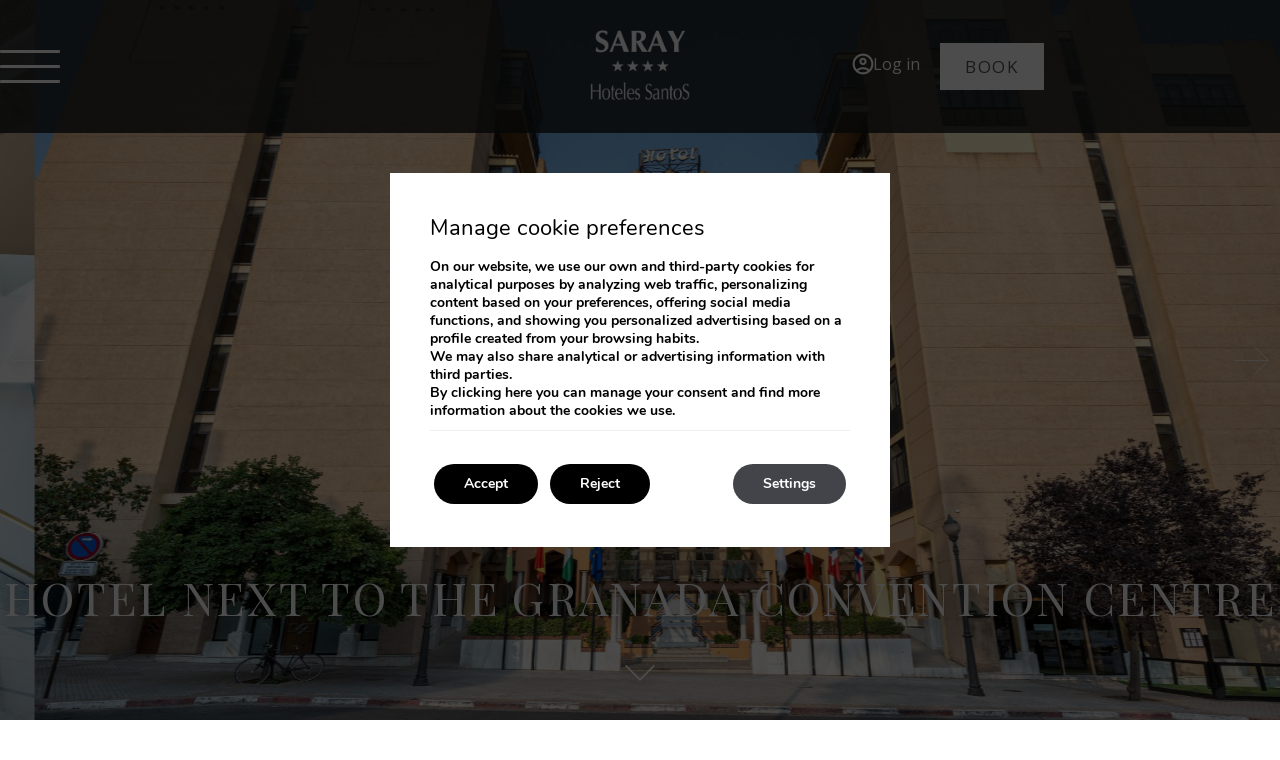

--- FILE ---
content_type: text/html; charset=UTF-8
request_url: https://www.hotelgranadasaray.com/en/
body_size: 13673
content:
<!DOCTYPE html>

        <!--[if lt IE 7]> <html class="ie6" xmlns="http://www.w3.org/1999/xhtml" dir="ltr" lang="en" xml:lang="en"> <![endif]-->
        <!--[if IE 7]> <html class="ie7" xmlns="http://www.w3.org/1999/xhtml" dir="ltr" lang="en" xml:lang="en"> <![endif]-->
        <!--[if IE 8]> <html class="ie8" xmlns="http://www.w3.org/1999/xhtml" dir="ltr" lang="en" xml:lang="en"> <![endif]-->
        <!--[if IE 9]> <html class="ie9" xmlns="http://www.w3.org/1999/xhtml" dir="ltr" lang="en" xml:lang="en"> <![endif]-->
        <!--[if (gt IE 9)|!(IE)]><!--> <html xmlns="http://www.w3.org/1999/xhtml" dir="ltr" lang="en" xml:lang="en"> <!--<![endif]-->
    
<head>
	<title>Hotel Santos Saray****, Granada | Best Price Guaranteed</title>
<meta name="description" content="Hotel Santos Saray**** in Granada: luxurious hotel in Granada next to the Conference Centre, just 30 minutes from the Sierra Nevada ski slopes. Book at the best price guaranteed on the Official website." />
<link rel='dns-prefetch' href='//ajax.googleapis.com' />
<link rel='dns-prefetch' href='//cdnwp0.mirai.com' />
<link rel='dns-prefetch' href='//static-resources.mirai.com' />
<link rel='dns-prefetch' href='//fonts.googleapis.com' />
<link rel='dns-prefetch' href='//s.w.org' />
<link rel='stylesheet'   href='https://cdnwp1.mirai.com/contact-form-7/includes/css/styles.css' type='text/css' media='all' />
<link rel='stylesheet'   href='https://cdnwp1.mirai.com/mirai-flickity/includes/css/flickity.min.css' type='text/css' media='all' />
<link rel='stylesheet'   href='https://cdnwp0.mirai.com/css/bootstrap.css?ver=4.7.27' type='text/css' media='all' />
<link rel='stylesheet'   href='https://cdnwp0.mirai.com/css/bootstrap-addons.css?ver=4.7.27' type='text/css' media='all' />
<link rel='stylesheet'   href='https://fonts.googleapis.com/css?family=Open+Sans:300,400,700,600|Playfair+Display:400,700' type='text/css' media='all' />
<link rel='stylesheet'   href='https://cdnwp0.mirai.com/css/mirai-icofonts.css?ver=4.7.27' type='text/css' media='all' />
<link rel='stylesheet'   href='https://cdnwp0.mirai.com/css/skeleton.css?ver=4.7.27' type='text/css' media='all' />
<link rel='stylesheet'   href='https://www.hotelgranadasaray.com/wp-content/themes/hotel-granada-saray-2018/style.css?ver=1762432293' type='text/css' media='all' />
<link rel='stylesheet'   href='https://cdnwp1.mirai.com/gdpr-cookie-compliance-pro/assets/css/gdpr_cc_addon.css' type='text/css' media='all' />
<link rel='stylesheet'   href='https://cdnwp1.mirai.com/gdpr-cookie-compliance/dist/styles/gdpr-main.css' type='text/css' media='all' />
<style id='moove_gdpr_frontend-inline-css' type='text/css'>
#moove_gdpr_cookie_modal,#moove_gdpr_cookie_info_bar,.gdpr_cookie_settings_shortcode_content{font-family:Nunito,sans-serif}#moove_gdpr_save_popup_settings_button{background-color:#373737;color:#fff}#moove_gdpr_save_popup_settings_button:hover{background-color:#000}#moove_gdpr_cookie_info_bar .moove-gdpr-info-bar-container .moove-gdpr-info-bar-content a.mgbutton,#moove_gdpr_cookie_info_bar .moove-gdpr-info-bar-container .moove-gdpr-info-bar-content button.mgbutton{background-color:#000}#moove_gdpr_cookie_modal .moove-gdpr-modal-content .moove-gdpr-modal-footer-content .moove-gdpr-button-holder a.mgbutton,#moove_gdpr_cookie_modal .moove-gdpr-modal-content .moove-gdpr-modal-footer-content .moove-gdpr-button-holder button.mgbutton,.gdpr_cookie_settings_shortcode_content .gdpr-shr-button.button-green{background-color:#000;border-color:#000}#moove_gdpr_cookie_modal .moove-gdpr-modal-content .moove-gdpr-modal-footer-content .moove-gdpr-button-holder a.mgbutton:hover,#moove_gdpr_cookie_modal .moove-gdpr-modal-content .moove-gdpr-modal-footer-content .moove-gdpr-button-holder button.mgbutton:hover,.gdpr_cookie_settings_shortcode_content .gdpr-shr-button.button-green:hover{background-color:#fff;color:#000}#moove_gdpr_cookie_modal .moove-gdpr-modal-content .moove-gdpr-modal-close i,#moove_gdpr_cookie_modal .moove-gdpr-modal-content .moove-gdpr-modal-close span.gdpr-icon{background-color:#000;border:1px solid #000}#moove_gdpr_cookie_modal .moove-gdpr-modal-content .moove-gdpr-modal-close i:hover,#moove_gdpr_cookie_modal .moove-gdpr-modal-content .moove-gdpr-modal-close span.gdpr-icon:hover,#moove_gdpr_cookie_info_bar span[data-href]>u.change-settings-button{color:#000}#moove_gdpr_cookie_modal .moove-gdpr-modal-content .moove-gdpr-modal-left-content #moove-gdpr-menu li.menu-item-selected a span.gdpr-icon,#moove_gdpr_cookie_modal .moove-gdpr-modal-content .moove-gdpr-modal-left-content #moove-gdpr-menu li.menu-item-selected button span.gdpr-icon{color:inherit}#moove_gdpr_cookie_modal .moove-gdpr-modal-content .moove-gdpr-modal-left-content #moove-gdpr-menu li:hover a,#moove_gdpr_cookie_modal .moove-gdpr-modal-content .moove-gdpr-modal-left-content #moove-gdpr-menu li:hover button{color:#fff}#moove_gdpr_cookie_modal .moove-gdpr-modal-content .moove-gdpr-modal-left-content #moove-gdpr-menu li a span.gdpr-icon,#moove_gdpr_cookie_modal .moove-gdpr-modal-content .moove-gdpr-modal-left-content #moove-gdpr-menu li button span.gdpr-icon{color:inherit}#moove_gdpr_cookie_modal .gdpr-acc-link{line-height:0;font-size:0;color:transparent;position:absolute}#moove_gdpr_cookie_modal .moove-gdpr-modal-content .moove-gdpr-modal-close:hover i,#moove_gdpr_cookie_modal .moove-gdpr-modal-content .moove-gdpr-modal-left-content #moove-gdpr-menu li a,#moove_gdpr_cookie_modal .moove-gdpr-modal-content .moove-gdpr-modal-left-content #moove-gdpr-menu li button,#moove_gdpr_cookie_modal .moove-gdpr-modal-content .moove-gdpr-modal-left-content #moove-gdpr-menu li button i,#moove_gdpr_cookie_modal .moove-gdpr-modal-content .moove-gdpr-modal-left-content #moove-gdpr-menu li a i,#moove_gdpr_cookie_modal .moove-gdpr-modal-content .moove-gdpr-tab-main .moove-gdpr-tab-main-content a:hover,#moove_gdpr_cookie_info_bar.moove-gdpr-dark-scheme .moove-gdpr-info-bar-container .moove-gdpr-info-bar-content a.mgbutton:hover,#moove_gdpr_cookie_info_bar.moove-gdpr-dark-scheme .moove-gdpr-info-bar-container .moove-gdpr-info-bar-content button.mgbutton:hover,#moove_gdpr_cookie_info_bar.moove-gdpr-dark-scheme .moove-gdpr-info-bar-container .moove-gdpr-info-bar-content a:hover,#moove_gdpr_cookie_info_bar.moove-gdpr-dark-scheme .moove-gdpr-info-bar-container .moove-gdpr-info-bar-content button:hover,#moove_gdpr_cookie_info_bar.moove-gdpr-dark-scheme .moove-gdpr-info-bar-container .moove-gdpr-info-bar-content span.change-settings-button:hover,#moove_gdpr_cookie_info_bar.moove-gdpr-dark-scheme .moove-gdpr-info-bar-container .moove-gdpr-info-bar-content u.change-settings-button:hover,#moove_gdpr_cookie_info_bar span[data-href]>u.change-settings-button{color:#000}#moove_gdpr_cookie_modal .moove-gdpr-modal-content .moove-gdpr-modal-left-content #moove-gdpr-menu li.menu-item-selected a,#moove_gdpr_cookie_modal .moove-gdpr-modal-content .moove-gdpr-modal-left-content #moove-gdpr-menu li.menu-item-selected button{color:#fff}#moove_gdpr_cookie_modal .moove-gdpr-modal-content .moove-gdpr-modal-left-content #moove-gdpr-menu li.menu-item-selected a i,#moove_gdpr_cookie_modal .moove-gdpr-modal-content .moove-gdpr-modal-left-content #moove-gdpr-menu li.menu-item-selected button i{color:#fff}#moove_gdpr_cookie_modal.lity-hide{display:none}#moove_gdpr_cookie_info_bar.gdpr-full-screen-infobar .moove-gdpr-info-bar-container .moove-gdpr-info-bar-content .moove-gdpr-cookie-notice p a{color:#000!important}
</style>
<link rel="canonical" href="https://www.hotelgranadasaray.com/en/" />
<link rel='shortlink' href='https://www.hotelgranadasaray.com/en/' />
<!-- <meta name="NextGEN" version="3.2.23" /> -->
<link hreflang='es' href='https://www.hotelgranadasaray.com/es/' rel='alternate' />
<link hreflang='en' href='https://www.hotelgranadasaray.com/en/' rel='alternate' />
<link hreflang='fr' href='https://www.hotelgranadasaray.com/fr/' rel='alternate' />
<link hreflang='de' href='https://www.hotelgranadasaray.com/de/' rel='alternate' />
<link hreflang="x-default" href="https://www.hotelgranadasaray.com/es" rel="alternate" />
<link rel="shortcut icon" type="image/x-icon" href="https://www.hotelgranadasaray.com/wp-content/themes/hotel-granada-saray-2018/images/favicon.ico" /><style>#wpadminbar #wp-admin-bar-site-name>.ab-item:before { content: none !important;}li#wp-admin-bar-site-name a { background: url( "https://www.hotelgranadasaray.com/wp-content/themes/hotel-granada-saray-2018/images/favicon.ico" ) left center/20px no-repeat !important; padding-left: 21px !important; background-size: 20px !important; } li#wp-admin-bar-site-name { margin-left: 5px !important; } li#wp-admin-bar-site-name {} #wp-admin-bar-site-name div a { background: none !important; }
</style>    <script>
    window.dataLayer = window.dataLayer || [];
    function gtag(){dataLayer.push(arguments);}
    gtag('consent', 'default', {
        'ad_storage': 'denied',
        'ad_user_data': 'denied',
        'ad_personalization': 'denied',
        'analytics_storage': 'denied'
    });
    </script>
    <meta http-equiv = "Content-Type" content = "text/html; charset=utf-8" />
<!--[if ie]><meta http-equiv="X-UA-Compatible" content="IE=Edge"/><![endif]-->
<meta name="viewport" content="width=device-width, initial-scale=1.0, maximum-scale=1.0" />
<meta name="Contact" content="reservas.saray@hsantos.es">
<meta name="Rating" content="General">
<meta name="HandheldFriendly" content="True">
<meta name="MobileOptimized" content="320">
<meta name="dcterms.type" content="Text">
<meta name="dcterms.format" content="text/html">
<meta name="dcterms.title" content="Hotel Santos Saray****, Granada | Best Price Guaranteed">
<meta name="dcterms.creator" content="Hotel Granada Saray">
<meta name="DC.Publisher" content="Hotel Granada Saray">
<meta name="dcterms.description" content="Hotel Santos Saray**** in Granada: luxurious hotel in Granada next to the Conference Centre, just 30 minutes from the Sierra Nevada ski slopes. Book at the best price guaranteed on the Official website.">
<meta name="dc.source" content="https://www.hotelgranadasaray.com/en/">
<meta name="dcterms.language" content="en">
<meta name="og:type" content="website">
<meta name="og:title" content="Hotel Santos Saray****, Granada | Best Price Guaranteed">
<meta name="og:description" content="Hotel Santos Saray**** in Granada: luxurious hotel in Granada next to the Conference Centre, just 30 minutes from the Sierra Nevada ski slopes. Book at the best price guaranteed on the Official website.">
<meta name="og:url" content="https://www.hotelgranadasaray.com/en/">
<meta name="og:site_name" content="Hotel Granada Saray">
<meta name="og:image" content="https://www.hotelgranadasaray.com/wp-content/themes/hotel-granada-saray-2018/images/logo.png">
<meta name="og:locale" content="es_ES">
<meta name="og:locale:alternate" content="en_US">
<meta name="og:locale:alternate" content="fr_FR">
<meta name="og:locale:alternate" content="de_DE">
<meta name="name" content="Hotel Granada Saray">
<meta name="image" content="https://www.hotelgranadasaray.com/wp-content/themes/hotel-granada-saray-2018/images/logo.png">
<meta name="twitter:card" content="summary_large_image">
<meta name="twitter:url" content="https://www.hotelgranadasaray.com/en/">
<meta name="twitter:site" content="@hoteles_santos">
<meta name="twitter:creator" content="@hoteles_santos">
<meta name="twitter:title" content="Hotel Santos Saray****, Granada | Best Price Guaranteed">
<meta name="twitter:description" content="Hotel Santos Saray**** in Granada: luxurious hotel in Granada next to the Conference Centre, just 30 minutes from the Sierra Nevada ski slopes. Book at the best price guaranteed on the Official website.">
<meta name="twitter:image" content="https://www.hotelgranadasaray.com/wp-content/themes/hotel-granada-saray-2018/images/logo.png">
<meta name="geo.region" content="ES">
<meta name="geo.placename" content="Granada">
<meta name="geo.position" content="37.164959233; -3.597582579">
<meta name="ICBM" content="37.164959233, -3.597582579">
<link rel="shortcut icon" href="https://www.hotelgranadasaray.com/wp-content/themes/hotel-granada-saray-2018/images/favicon.ico" />
<link rel="apple-touch-icon" href="https://www.hotelgranadasaray.com/wp-content/themes/hotel-granada-saray-2018/images/apple_touch_icon.png" /></head>

<body id="hotel-granada-saray" class="home page-template-default page page-id-6 cat-home is-desktop en">
	<div data-mirai-engine='mirai_tr' data-idhotel="100123637" data-init='false'></div>	<div id="container"  class=''>
		<header id="header"  class=''>
			<div  class='content row-fluid'>

				<div id="qtranslateslug-2" class="widget-container qts_widget widget_qtranslate"><ul id="qtranslateslug-2-chooser" class="qts_type_text qts-lang-menu">
<li  class="qts_lang_item "><a href="https://www.hotelgranadasaray.com/es" lang="es" hreflang="es">es</a></li>
<li  class="qts_lang_item active"><a href="https://www.hotelgranadasaray.com/en" lang="en" hreflang="en">en</a></li>
<li  class="qts_lang_item "><a href="https://www.hotelgranadasaray.com/fr" lang="fr" hreflang="fr">fr</a></li>
<li  class="qts_lang_item last-child"><a href="https://www.hotelgranadasaray.com/de" lang="de" hreflang="de">de</a></li>
</ul>
</div><div id="engine-modal" class="mirai-modal flex fx-column" data-to="right" data-unique="true" data-bodymark="true" data-fixed="desktop">
	<button type="button" class="mi-modal-close" data-dismiss="mirai-modal" aria-label="Close" aria-hidden="true"><i class="close01-micon"></i></button>
	<div class="mi-modal-content container flex fx-align-center pvm">
		<div class="full-width">
			<div class="engine-row">
	<p class="mi-title2 brd-b">Book your stay</p>
	<p class="info-engine">Select room type and check-in and check-out dates</p>
	<div class="mi-be-square">
		<div data-mirai-engine='mirai_be' data-lang='en' data-idhotel='100123637'  data-mobile-display='form'></div>
		<!-- <a href="[get_page page='125']" class="secundary-btn club-link"><strong>10%</strong> DISCOUNT ON YOUR BOOKING <span>CLUB SANTOS</span></a> -->
	</div>
</div>
			<div class="advantages-row icons-row">
	<h2 class="title-advantages line-between">Advantages of booking on our official website</h2>
	<div class="brd-b">
		<ul class="row">
			<li class="col-md-4">
				<i class="best-price02-micon"></i>
				<span>Best price guaranteed</span>
			</li>
			<li class="col-md-4">
				<i class="best-price05-micon"></i>
				<span>Access to exclusive offers</span>
			</li>
			<li class="col-md-4">
				<i class="wifi01-micon"></i>
				<span>Free Wi-Fi during your stay</span>
			</li>
		</ul>
	</div>
</div>
		</div>
	</div>
</div><div class="preheader">
<div class="small-club">
  <a href="http://hotelgranadasaray2018.webs3.mirai.es/en/club/" class="fwd-link">10% booking discount<span>Club Santos</span></a>
</div>
</div>

<div class="affix-wrapper row">
  <div class="affix-top" data-spy="affix" data-offset-top="1">
    <!-- menu modal -->
    <div id="menu-modal" class="mirai-modal" data-to="fade" data-bodymark="true" data-fixed="desktop">
	<div class="mi-modal-content flex fx-align-center">
		<div class="full-width">
			<div class="menu-content">
				<div>
					<ul id="menu_web" class="menu "><li id="menu-item-48" class="menu-item menu-item-type-post_type menu-item-object-page menu-item-home current-menu-item page_item page-item-6 current_page_item menu-item-48"><a title="Home">Home</a></li>
<li id="menu-item-49" class="menu-item menu-item-type-post_type menu-item-object-page menu-item-49"><a title="Rooms" href="https://www.hotelgranadasaray.com/en/rooms/">Rooms</a></li>
<li id="menu-item-50" class="menu-item menu-item-type-post_type menu-item-object-page menu-item-50"><a title="Location" href="https://www.hotelgranadasaray.com/en/granada/">Location</a></li>
<li id="menu-item-51" class="menu-item menu-item-type-post_type menu-item-object-page menu-item-51"><a title="Services" href="https://www.hotelgranadasaray.com/en/services/">Services</a></li>
<li id="menu-item-52" class="menu-item menu-item-type-post_type menu-item-object-page menu-item-52"><a title="Gastronomy" href="https://www.hotelgranadasaray.com/en/gastronomy/">Gastronomy</a></li>
<li id="menu-item-53" class="menu-item menu-item-type-post_type menu-item-object-page menu-item-53"><a title="Events" href="https://www.hotelgranadasaray.com/en/events/">Events</a></li>
<li id="menu-item-535" class="menu-item menu-item-type-post_type menu-item-object-page menu-item-535"><a title="Weddings" href="https://www.hotelgranadasaray.com/en/weddings/">Weddings</a></li>
<li id="menu-item-54" class="menu-item menu-item-type-post_type menu-item-object-page menu-item-54"><a title="Photos" href="https://www.hotelgranadasaray.com/en/photos/">Photos</a></li>
<li id="menu-item-55" class="menu-item menu-item-type-post_type menu-item-object-page menu-item-55"><a title="Offers" href="https://www.hotelgranadasaray.com/en/offers/">Offers</a></li>
<li id="menu-item-1169" class="menu-item menu-item-type-custom menu-item-object-custom menu-item-1169"><a title="Sustainability" target="_blank" href="https://www.dropbox.com/scl/fi/ze9xi4c1ak2a2ao7b1ajd/Corporative-Sustainability-Report-Hoteles-Santos-2024.pdf?rlkey=0un1dfxdea4qi2jxlez215o73&st=jfc0fc4w&raw=1">Sustainability</a></li>
<li id="menu-item-1148" class="menu-item menu-item-type-post_type menu-item-object-page menu-item-1148"><a title="Club Signup" href="https://www.hotelgranadasaray.com/en/signup/">Club Signup</a></li>
</ul>
					<div class="row">

						<a href="https://goo.gl/maps/tTgFfGmbrjP2" class="virtual-tour-link" target="_blank"><i class="virtual-tour01-micon"></i>Virtual tour</a>


						<a href="tel:+34958130009" class="virtual-tour-link" target="_blank"><i class="phone01-micon"></i>+34 958 130 009</a>

					</div>
					<div class="row qtranslate-wrapper"></div>
				</div>
			</div>
			<div class="engine-content">
				<div>
					<div class="engine-row">
	<p class="mi-title2 brd-b">Book your stay</p>
	<p class="info-engine">Select room type and check-in and check-out dates</p>
	<div class="mi-be-square">
		<div data-mirai-engine='mirai_be' data-lang='en' data-idhotel='100123637'  data-mobile-display='form'></div>
		<!-- <a href="[get_page page='125']" class="secundary-btn club-link"><strong>10%</strong> DISCOUNT ON YOUR BOOKING <span>CLUB SANTOS</span></a> -->
	</div>
</div>
				</div>
			</div>
		</div>
	</div>
</div>
    <div class="container">
      <div id="navigationweb" class="flex fx-align-center fx-space-between full-width">
        <!-- Menu button -->
        <div class="col-md-4">
          <div data-key="mirai-modal" data-open="menu-modal" data-toggle="true" class="menu-modal-btn">
            <div class="menu-icon">
              <div class="linea1"></div>
              <div class="linea2"></div>
              <div class="linea3"></div>
            </div>
          </div>
        </div>
        <div class="col-md-4 align-center">
          <!-- Logo -->
          <div itemscope itemtype='http://schema.org/Organization' id='logo' ><a itemprop='url' href='https://www.hotelgranadasaray.com/en/'style = "pointer-events: none" title='Hotel Granada Saray Granada' rel='home'><img itemprop='logo' src='https://www.hotelgranadasaray.com/wp-content/themes/hotel-granada-saray-2018/images/logo.png' alt='Hotel Granada Saray' /><span class='visible-phone'>Hotel Santos Saray****</span></a></div>
        </div>
        <div class="col-md-4 flex fx-align-center">
          <!-- Club button --->
<div class="club-wrapper prs">
		<!-- [mirai_login_club] -->
		<div data-mirai-component="session"></div>
	</div>
         <!-- <a href="http://hotelgranadasaray2018.webs3.mirai.es/en/club/" class="secundary-btn club-home">10% discount<span>Club Santos</span></a> -->

          <!-- Modal engine -->
          <a href="#" data-open="engine-modal" data-key="mirai-modal" class="primary-btn booking-modal-btn">Book</a>
        </div>
      </div>
    </div>
  </div>
</div>
			</div>
		</header>
		<!-- end header -->


		<section id="main"  class=''>
			<div  class='content row-fluid'>
<section id="content-header" class="full-screen-container">
	
	<div class="header-carousel" data-flickity='{"autoPlay": 4000, "wrapAround": true }'>
		<!--div class="carousel-cell">
			&#091;get_ngg_image id='155' align=' img-cover'&#093;
		</div-->
		<!--div class="carousel-cell">
		&#091;get_ngg_image id='3' align=' img-cover'&#093;
	  </div-->
	  <div class="carousel-cell">
		<img src='/wp-content/blogs.dir/1698/files/headers//header-home-2024_1.jpg' alt="Hotel Granada Saray"  title="Hotel Granada Saray"  class="align img-cover"   />
	  </div>
	  <div class="carousel-cell">
		<img src='/wp-content/blogs.dir/1698/files/headers//header-home-2024_2.jpg' alt="Hotel Granada Saray"  title="Hotel Granada Saray"  class="align img-cover"   />
	  </div>
	  <div class="carousel-cell">
		<img src='/wp-content/blogs.dir/1698/files/headers//header-home-2024_3.jpg' alt="Hotel Granada Saray"  title="Hotel Granada Saray"  class="align img-cover"   />
	  </div>
	</div>
	
  
	<div class="main-title">
	  <div class="container align-center">
		<h2>Hotel next to the Granada Convention Centre</h2>
		<!--h2>This year, celebrate Christmas with us!</h2-->
		<div class="row pts">
		  <a href="#intro" class="go-to-anchor"><i class="arrow01-d-micon"></i></a>
		</div>
	  </div>
	</div>
  </section>
  
  
  <section id="intro" class="container pvm align-center">
	<h2 class="mi-title4 m-animate">Granada <i class="bullet01-micon"></i> Hotel</h2>
	<h1 class="mi-title2 m-animate">Saray</h1>
	<div class="base-line m-animate"></div>
	<div class="row m-animate">
	  <p class="col-md-6 offset-md-3 col-xs-12 offset-xs-0">Hotel Saray recreates the essence of Granada: the charm of its gardens and the continuous sound of water, marks of its Nasrid past, combining respect for tradition and the facilities of a luxurious Twenty-first century hotel.</p>
	</div>
  </section>
  
  
  <div id="main-wrapper">
	
  <section id="advantages-home" class="container m-animate">
	
  </section>
<!--Navidad 2024-->	  
  <!--section id="christmas" class="align-center white-text pvxs">
	<div class="relative">
	  [get_ngg_image id='185' align=' bg-img bg-src']
	  <div class="bg-dark-fill absolute full"></div>
	  <div class="relative container pvl">
		<div class="col-md-6 offset-md-3 col-xs-12 offset-xs-0 m-animate">
		  <h2 class="mi-title2">Unforgettable Christmas</h2>
          <p class="pvs">Celebrate this Christmas with our delicious Christmas Menu, combined with the finest personalised service and attention.</p>
		  <a href="[get_page page='10']" title="See more" class="secundary-btn mts" target="_blank">See more</a>
		</div>
	  </div>
	</div>
  </section-->
    
<!--section id="christmas">
    <div class="row fx-wrap white-text">
     <div class="col-sm-12 col-md-3 flex fx-column fx-align-center fx-justify-center align-center scrollme"></div>
      <div class="col-sm-12 col-md-6">
       [get_ngg_image id='168' id_mobile='169' align='bg-img']
      </div>
      <div class="col-sm-12 col-md-3 flex fx-column fx-align-center fx-justify-center align-center scrollme"></div>
    </div>
</section-->
  <section class="home-rewards__wrapper m-animate flex fx-wrap row fx-justify-center">
		<div class="container pvm phl">
		  <div class="home-rewards__txt col-xs-12 col-md-8">
			<img src="https://static-resources.mirai.com/wp-content/uploads/sites/1698/20241105082300/logo_main_club.png" alt="" width="300" height="237" class="align size-full wp-image-1122" />
			<h3 class="title3 pts">Join Club Santos and enjoy exclusive benefits</h3>
		  </div>
		  <div class="home-rewards__link col-xs-12 col-md-4">
			<a href="https://www.hotelgranadasaray.com/en/signup/" class="promo-link fwd-link">Join now</a>
		  </div>
		  <div class="home-rewards__adv-wrapper col-md-12 pts">
			<ul class="home-rewards__adv-list flex">
			  <li class="home-rewards__adv-item flex fx-align-center pas fx-justify-center">
				<i class="call-center01-micon"></i>
				<p>Accommodation discount</p>
			  </li>
			  <li class="home-rewards__adv-item flex fx-align-center pas fx-justify-center">
				<i class="parking01-micon"></i>
				<p>Discount on parking</p>
			  </li>
			  <li class="home-rewards__adv-item flex fx-align-center pas fx-justify-center">
				<i class="secure04-micon"></i>
				<p>Special services</p>
			  </li>
			</ul>
		  </div>
		</div>
		</section>
    
  <section id="rooms" class="container pvm">
	<div class="col-lg-8 col-md-7 col-sm-6 col-xs-12">
	  <img src='/wp-content/blogs.dir/1698/files/home//home1.jpg' alt="Hotel Granada Saray"  title="Hotel Granada Saray"  class="align full-width"   />
	</div>
	<div class="col-lg-3 col-md-4 col-xs-12 offset-xs-0 pvm plm pv0-sm pv0-xs m-animate">
	  <h2 class="mi-title2">Elegant and contemporary rooms</h2>
	  <p class="pvs">The hotel has carefully designed rooms and suites and provides everything for a comfortable stay.</p>
	  <a href="https://www.hotelgranadasaray.com/en/rooms/" title="Discover them" class="secundary-btn">Discover them</a>
	</div>
  </section>
  
  <section id="location" class="align-center white-text pvxs">
	<div class="relative">
	  <img src='/wp-content/blogs.dir/1698/files/home//home-sala-2024.jpg' alt="Hotel Granada Saray"  title="Hotel Granada Saray"  class="align bg-img bg-src"   />
	  <div class="bg-dark-fill absolute full"></div>
	  <div class="relative container pvl">
		<div class="col-md-6 offset-md-3 col-xs-12 offset-xs-0 m-animate">
		  <h2 class="mi-title2">A 5-minute walk from the centre of Granada</h2>
		  <p class="pvs">In front of the Conference centre, 12 miles from Granada Airport. The best location for tourism and business.</p>
		  <a href="https://www.hotelgranadasaray.com/en/granada/" title="See location" class="secundary-btn">See location</a>
		</div>
	  </div>
	</div>
  </section>
  
  <section id="more-features" class="relative row flex fx-column-xs align-center white-text">
	<div class="col-md-6 col-xs-12 pvxs prxs ph0-xs">
	  <div class="relative full-height">
		<img src='/wp-content/blogs.dir/1698/files/home//events.jpg' alt="Hotel Granada Saray"  title="Hotel Granada Saray"  class="align bg-img bg-src"   />
		<div class="bg-dark-fill absolute full"></div>
		<div class="relative pvl phm ph0-xs col-xl-8 offset-xl-2 m-animate">
		  <h2 class="mi-title2">Excellence for every event</h2>
		  <p class="pvs">Comprehensive event-planning service for large-scale meetings and weddings.</p>
		  <a href="https://www.hotelgranadasaray.com/en/events/" title="Event rooms in Granada" class="secundary-btn">Event rooms in Granada</a>
		</div>
	  </div>
	</div>
	<div class="col-md-6 col-xs-12 pvxs plxs ph0-xs">
	  <div class="relative full-height">
		<img src='/wp-content/blogs.dir/1698/files/home//gastro.jpg' alt="Hotel Granada Saray"  title="Hotel Granada Saray"  class="align bg-img bg-src"   />
		<div class="bg-dark-fill absolute full"></div>
		<div class="relative pvl phm ph0-xs col-xl-8 offset-xl-2 m-animate">
		  <h2 class="mi-title2">For demanding gourmets</h2>
		  <p class="pvs">At Gastro-bar Qubba you can enjoy exquisite regional and international cuisine</p>
		  <a href="https://www.hotelgranadasaray.com/en/gastronomy/" title="Gastronomy" class="secundary-btn">Gastronomy</a>
		</div>
	  </div>
	</div>
  </section>
  
  <section id="offers" class="white-text pvxs">
	<div class="relative">
	  <img src='/wp-content/blogs.dir/1698/files/home//home-04.jpg' alt="Hotel Granada Saray"  title="Hotel Granada Saray"  class="align bg-img grayscale bg-src"   />
	  <div class="bg-dark-fill absolute full"></div>
	  <div class="container relative ptl pbm">
		<div class="col-md-5 col-sm-6 offset-sm-3 col-xs-12 offset-xs-0 pbm m-animate">
		  <h3 class="mi-title3">Don&#8217;t miss out</h3>
		  <p class="pvs">Book with us</p>
		  <a href="https://www.hotelgranadasaray.com/en/offers/" title="At Gastro-bar Qubba you can enjoy exquisite regional and international cuisine" class="secundary-btn">See deals</a>
		</div>
		<div class="col-md-6 offset-md-1 col-sm-8 offset-sm-2 col-xs-12 offset-xs-0 pbm m-animate">
		  <div class="offers-slider-container offers-mashup "><div id="carousel-no-pictures-offers2" class="carousel slide"><div class="carousel-inner"><div class="item active"><dl class="offer0"><dt>Discount - 5% extra!</dt><dd><span>-5%&nbsp;</span><a href='https://www.hotelgranadasaray.com/en/offers/discount-5-extra-39es84/' title='More info' class='more-info-link btn'>More info</a></dd></dl></div></div></div></div>
		</div>
	  </div>
	</div>
  </section>
  </div>
  
  <!--div class="wrapper-quicktext">
   <script src="https://cdn.quicktext.im/widget.min.js" data-license="8M8hx-Bz5Y"></script>
  </div--><div id="newsletter-modal" class="modal hide fade full newsletter-modal" tabindex="-1" role="dialog" aria-labelledby="newsletter-modal" aria-hidden="true">
  <div class="modal-dialog">
    <div class="modal-header align-center">
  		<button type="button" class="close" data-dismiss="modal" aria-label="Close" aria-hidden="true"><i class="close02-micon"></i></button>
  		<span class="title3">Our newsletter</span>
  	</div>
  	<div class="modal-body">
  		<div class="common-form">
  			<div role="form" class="wpcf7" id="wpcf7-f144-o1" lang="es-ES" dir="ltr">
<div class="screen-reader-response"></div>
<form action="/en/#wpcf7-f144-o1" method="post" class="wpcf7-form" novalidate="novalidate">
<div style="display: none;">
<input type="hidden" name="_wpcf7" value="144" />
<input type="hidden" name="_wpcf7_version" value="4.9.2" />
<input type="hidden" name="_wpcf7_locale" value="es_ES" />
<input type="hidden" name="_wpcf7_unit_tag" value="wpcf7-f144-o1" />
<input type="hidden" name="_wpcf7_container_post" value="0" />
</div>
<div class="row">
<div class="col-sm-12">
    <label for="email"><br />
      Email *<br />
    </label><br />
    <span class="wpcf7-form-control-wrap email"><input type="email" name="email" value="" size="40" class="wpcf7-form-control wpcf7-text wpcf7-email wpcf7-validates-as-required wpcf7-validates-as-email" aria-required="true" aria-invalid="false" /></span>
  </div>
<div class="col-sm-12 col-md-12 captcha-box">
<div class="wpcf7-form-control-wrap"><div data-sitekey="6Ld_La4UAAAAAHY0mLp6sEC8PRQhoDM-XTy7mAVQ" class="wpcf7-form-control g-recaptcha wpcf7-recaptcha"></div>
<noscript>
	<div style="width: 302px; height: 422px;">
		<div style="width: 302px; height: 422px; position: relative;">
			<div style="width: 302px; height: 422px; position: absolute;">
				<iframe src="https://www.google.com/recaptcha/api/fallback?k=6Ld_La4UAAAAAHY0mLp6sEC8PRQhoDM-XTy7mAVQ" frameborder="0" scrolling="no" style="width: 302px; height:422px; border-style: none;">
				</iframe>
			</div>
			<div style="width: 300px; height: 60px; border-style: none; bottom: 12px; left: 25px; margin: 0px; padding: 0px; right: 25px; background: #f9f9f9; border: 1px solid #c1c1c1; border-radius: 3px;">
				<textarea id="g-recaptcha-response" name="g-recaptcha-response" class="g-recaptcha-response" style="width: 250px; height: 40px; border: 1px solid #c1c1c1; margin: 10px 25px; padding: 0px; resize: none;">
				</textarea>
			</div>
		</div>
	</div>
</noscript>
</div></div>
<div class="col-sm-12 accept-privacity">
    <span class="wpcf7-form-control-wrap acceptance-700"><input type="checkbox" name="acceptance-700" value="1" class="wpcf7-form-control wpcf7-acceptance" aria-invalid="false" /></span><br />
<a href="https://images.mirai.com/HOST/500175/Politica_de_Privacidad_H_SANTOS_EN.pdf  " target="_blank" class="link"><br />
      I have read and accept the privacy policy<br />
    </a>
  </div>
<div class="col-sm-12 col-md-12 submit-wrapper align-center">
    <input type="submit" value="Send" class="wpcf7-form-control wpcf7-submit" />
  </div>
</div><input type="hidden" name="user_lang" value="en" /><div class="wpcf7-response-output wpcf7-display-none"></div></form></div>
  		</div>
  	</div>
  </div>
</div>		
			</div>
		</section><!-- end section -->

		<footer id="footer"  class=''>
		<div  class='hidden-phone content row-fluid'>
		<div class="footer-content">
	<div class="hotel-footer pvs">
		<div class="container pvs">
			<div class="brd-b  flex fx-wrap fx-align-center fx-space-between">
				<div itemscope itemtype='http://schema.org/Organization' id='logo' ><a itemprop='url' href='https://www.hotelgranadasaray.com/en/'style = "pointer-events: none" title='Hotel Granada Saray Granada' rel='home'><img itemprop='logo' src='https://www.hotelgranadasaray.com/wp-content/themes/hotel-granada-saray-2018/images/logo.png' alt='Hotel Granada Saray' /><span class='visible-phone'>Hotel Santos Saray****</span></a></div>
              
                <div class="col-xs-12">
						                
		<div class="socialmedia " >
						<ul>
				<li><a class="wfacebook facebook01-micon" href="https://www.facebook.com/hotelessantos" title="Hotel Granada Saray - Facebook" target="_blank"><span>Hotel Granada Saray</span></a></li><li><a class="wtwitter twitter01-micon" href="https://twitter.com/hoteles_santos" title="Hotel Granada Saray - Twitter" target="_blank"><span>Hotel Granada Saray</span></a></li><li><a class="wlinkedin linkedin01-micon" href="https://www.linkedin.com/company/hoteles-santos" title="Hotel Granada Saray - Linkedin" target="_blank"><span>Hotel Granada Saray</span></a></li>			</ul>
		</div>
							
                </div>
              
                <div class="log-img flex">
						<img src="https://static-resources.mirai.com/wp-content/uploads/sites/1698/20250506111302/TC_inverted_BF-Logo_L_2025_RGB.png" alt="" width="200" height="220" class="align size-full wp-image-1187" />				
                </div>                 
			</div>
			<div class="row">
				<div class="col-sm-12 col-md-4 col-lg-3 pts">
					<div class="organization hotelschema " itemscope="itemscope" itemtype="http://schema.org/Hotel"> <address class="address" itemprop="address" itemscope="itemscope" itemtype="http://schema.org/PostalAddress"> <a  class="street" itemprop="streetAddress" href="https://www.google.es/maps/place/37%C2%B009'54.2%22N+3%C2%B035'50.0%22W/@37.165044,-3.5977755,19z/data=!3m1!4b1!4m6!3m5!1s0x0:0x0!7e2!8m2!3d37.1650438!4d-3.597227" target='_blank' title="Hotel Granada Saray - Google Maps">Paseo Profesor Tierno Galván, 4</a>  <span  class="postal-code" itemprop="postalCode">18006 -</span>  <span  class="locality" itemprop="addressLocality">Granada</span><br />  <span class="phone-label word-tel">Tel: </span><a href="tel:+34 958 130 009"  class="tel" itemprop="telephone">+34 958 130 009</a><br />  <span  class="mail" itemprop="email"><a href="mailto:reservas.saray@hsantos.es" title="reservas.saray@hsantos.es">reservas.saray@hsantos.es</a></span><br />Nº de registro gral.: H/GR/00955.<br />Mod.: Ciudad<br /><a href="https://www.dropbox.com/scl/fi/2adgio8tx9ga5j3yx539l/REGLAMENTO-REGIMEN-INTERIOR-HOTEL-SARAY-INGLES.pdf?rlkey=xelmui2llc4ob86syzrkf7b2s&amp;st=eyo236yk&amp;raw=1" class="rules" target="_blank" title="https://www.dropbox.com/scl/fi/2adgio8tx9ga5j3yx539l/REGLAMENTO-REGIMEN-INTERIOR-HOTEL-SARAY-INGLES.pdf?rlkey=xelmui2llc4ob86syzrkf7b2s&amp;st=eyo236yk&amp;raw=1">Hotel internal regulations</a></div>
				</div>
				<div class="col-sm-12 col-md-5 col-lg-6 pts align-center">
					<ul id="menu_aux1" class="menu "><li id="menu-item-59" class="menu-item menu-item-type-post_type menu-item-object-page menu-item-59"><a title="Contact" href="https://www.hotelgranadasaray.com/en/contact/">Contact</a></li>
<li id="menu-item-1182" class="menu-item menu-item-type-post_type menu-item-object-page menu-item-1182"><a title="Club Signup" href="https://www.hotelgranadasaray.com/en/signup/">Club Signup</a></li>
</ul>
					<div class="button-group " id="engine-tracking-link-wrapper">
				<i class="icon-lock"></i> <div data-mirai-engine="mirai_mlr" data-lang="en" data-idhotel='100123637'></div>
			  </div>
				</div>
				<div class="col-sm-12 col-md-3 pts align-right">
					<div class="newsletter">
						<h4 class="mi-title4">Exclusive offers</h4>
						<h3 class="mi-title3">Our newsletter</h3>
						<a href="#newsletter-modal" role="button" class="fwd-link" data-toggle="modal" title="Subscribe">Subscribe</a>
					</div>
				</div>
			</div>
		</div>
	</div>
	<div class="corporative-footer pvs">
		<div class="container">
			<div class="row light-text brd-b">
				<div class="col-xs-12 pull-left flex fx-align-end pbs">
					<a href="https://www.hsantos.es/" target="_blank" title="Hoteles Santos">
						<img src="/files/logo-hoteles-santos.png" alt="Hoteles Santos">
					</a>
					<div class="plm">
						                
		<div class="socialmedia " >
						<ul>
				<li><a class="wfacebook facebook01-micon" href="https://www.facebook.com/hotelessantos" title="Hotel Granada Saray - Facebook" target="_blank"><span>Hotel Granada Saray</span></a></li><li><a class="wtwitter twitter01-micon" href="https://twitter.com/hoteles_santos" title="Hotel Granada Saray - Twitter" target="_blank"><span>Hotel Granada Saray</span></a></li><li><a class="wlinkedin linkedin01-micon" href="https://www.linkedin.com/company/hoteles-santos" title="Hotel Granada Saray - Linkedin" target="_blank"><span>Hotel Granada Saray</span></a></li>			</ul>
		</div>
		
					</div>
				</div>
				<div class="col-xs-12 pull-right pbs">
					<!--div class="app">
						<i class="phone01-micon"></i>
						<h4>Download<br> our app</h4>
						<a href="https://www.h-santos.es/app/" target="_blank">Santos Hotels app</a>
					</div-->
				</div>
			</div>
			<div class="row hotels-list">
				<div class="flex fx-space-between fx-wrap">
					<div class="col-xs-12 col-sm-6">
						<h4> Hotels in Madrid</h4>
						<ul>
							<li><a href="https://www.hotelmadridpraga.com/" target="_blank" title="Hotel Praga">Hotel Praga</a></li>
							<li><a href="https://www.hotelmadridagumar.com/" target="_blank" title="Hotel Agumar">Hotel Agumar</a></li>
							<li><a href="https://www.hotelmadridmaydrit.com/" target="_blank" title="Hotel Mayrit">Hotel Maydrit</a></li>
						</ul>
						<h4> Hotels in Granada</h4>
						<a href="https://www.hotelgranadasaray.com/" target="_blank" title="Hotel Saray">Hotel Saray</a>
					</div>
					<div class="col-xs-12 col-sm-6">
						<h4> Hotels in Baqueira</h4>
						<a href="https://www.hotelbaqueiravaldeneu.com/" target="_blank" title="Hotel Val de Neu">Hotel Val de Neu</a>

						<h4> Hotels in Barcelona</h4>
						<a href="https://www.hotelbarcelonaportafira.com/" target="_blank" title="Hotel Porta Fira">Hotel Porta Fira</a>

						<h4> Hotels in Málaga</h4>
						<a href="https://www.granhotelmiramarmalaga.com/" target="_blank" title="Hotel Miramar">Gran Hotel Miramar</a>
					</div>
					<div class="col-xs-12 col-sm-6">
						<h4> Hotels in Majorca</h4>
						<a href="https://www.hotelmallorcanixepalace.com/" target="_blank" title="Hotel Nixe Palace">Hotel Nixe Palace</a>

						<h4> Hotels in Murcia</h4>
						<a href="https://www.hotelmurcianelva.com/" target="_blank" title="Hotel Nelva">Hotel Nelva</a>

						<h4> Hotels in Valencia</h4>
						<a href="https://www.hotelvalencialasarenas.com" target="_blank" title="Hotel Balneario las Arenas">Hotel Balneario las Arenas</a>
					</div>
					<div class="col-xs-12 col-sm-6">
						<h4> Hotels in Santander</h4>
						<a href="https://www.hotelsantemar.com/" target="_blank" title="Hotel Santemar">Hotel Santemar</a>

						<h4> Hotels in Zaragoza</h4>
						<a href="https://www.hotelzaragozadiagonalplaza.com/" target="_blank" title="Diagonal Plaza">Diagonal Plaza</a>
					</div>
				</div>
			</div>
		</div>
	</div>
	<div class="postfooter">
		<div class="container pbs">
			<div class="pull-left col-xs-12 pts">
				<ul id="menu_aux2" class="menu "><li id="menu-item-58" class="menu-item menu-item-type-post_type menu-item-object-page menu-item-58"><a title="Legal Notice" href="https://www.hotelgranadasaray.com/en/legal-notice/">Legal Notice</a></li>
<li id="menu-item-56" class="menu-item menu-item-type-post_type menu-item-object-page menu-item-56"><a title="Cookies Policy" href="https://www.hotelgranadasaray.com/en/cookies-policy/">Cookies Policy</a></li>
<li id="menu-item-136" class="menu-item menu-item-type-custom menu-item-object-custom menu-item-136"><a title="Privacy policy" target="_blank" href="https://www.dropbox.com/s/md618aeb6rrauio/Politica_de_Privacidad_H_SANTOS_EN.pdf?raw=1">Privacy policy</a></li>
</ul>
			</div>
			<div class="pull-right col-xs-12 pts">
				<div id='developed-wrapper' >Developed by <a rel='nofollow' href='https://www.mirai.com/' title='Check Mirai Product' target='_blank'>Mirai</a></div>
			</div>
		</div>
	</div>
</div>

<div class="mirai-core">
    <div data-mirai-id="100123637" data-type="hotel"></div>
    <link rel="stylesheet" href="https://static.mirai.com/core/index.css" type="text/css" media="all">
    <script type="module" defer src="https://static.mirai.com/core/index.js" data-cookieconsent="necesary"></script>
</div>	<address class="address_phone visible-phone">
	<ul>
	<li class="address_street_phone"><a href="https://www.google.es/maps/place/37%C2%B009'54.2%22N+3%C2%B035'50.0%22W/@37.165044,-3.5977755,19z/data=!3m1!4b1!4m6!3m5!1s0x0:0x0!7e2!8m2!3d37.1650438!4d-3.597227" title="Paseo Profesor Tierno Galván, 4">Paseo Profesor Tierno Galván, 4</a></li>
	<li class="address_tel_phone"><a href="tel:+34958130009" title="Tel:+34 958 130 009">+34 958 130 009</a></li>
	<li class="address_mail_phone"><a href="mailto:reservas.saray@hsantos.es" title="reservas.saray@hsantos.es">reservas.saray@hsantos.es</a></li>
	</ul>
	</address><div class="visible-phone widget-container widget_qtranslate"> <ul id="qtranslateslug--1-chooser" class="qts_type_text qts-lang-menu">
<li  class="qts_lang_item "><a href="https://www.hotelgranadasaray.com/es" lang="es" hreflang="es">es</a></li>
<li  class="qts_lang_item active"><a href="https://www.hotelgranadasaray.com/en" lang="en" hreflang="en">en</a></li>
<li  class="qts_lang_item "><a href="https://www.hotelgranadasaray.com/fr" lang="fr" hreflang="fr">fr</a></li>
<li  class="qts_lang_item last-child"><a href="https://www.hotelgranadasaray.com/de" lang="de" hreflang="de">de</a></li>
</ul>
</div>	</div>

	
	</footer>

<!-- end footer -->
</div> <!-- end container -->
<!-- ngg_resource_manager_marker --><script type="text/javascript">
var recaptchaWidgets = [];
var recaptchaCallback = function() {
	var forms = document.getElementsByTagName( 'form' );
	var pattern = /(^|\s)g-recaptcha(\s|$)/;

	for ( var i = 0; i < forms.length; i++ ) {
		var divs = forms[ i ].getElementsByTagName( 'div' );

		for ( var j = 0; j < divs.length; j++ ) {
			var sitekey = divs[ j ].getAttribute( 'data-sitekey' );

			if ( divs[ j ].className && divs[ j ].className.match( pattern ) && sitekey ) {
				var params = {
					'sitekey': sitekey,
					'type': divs[ j ].getAttribute( 'data-type' ),
					'size': divs[ j ].getAttribute( 'data-size' ),
					'theme': divs[ j ].getAttribute( 'data-theme' ),
					'badge': divs[ j ].getAttribute( 'data-badge' ),
					'tabindex': divs[ j ].getAttribute( 'data-tabindex' )
				};

				var callback = divs[ j ].getAttribute( 'data-callback' );

				if ( callback && 'function' == typeof window[ callback ] ) {
					params[ 'callback' ] = window[ callback ];
				}

				var expired_callback = divs[ j ].getAttribute( 'data-expired-callback' );

				if ( expired_callback && 'function' == typeof window[ expired_callback ] ) {
					params[ 'expired-callback' ] = window[ expired_callback ];
				}

				var widget_id = grecaptcha.render( divs[ j ], params );
				recaptchaWidgets.push( widget_id );
				break;
			}
		}
	}
};

document.addEventListener( 'wpcf7submit', function( event ) {
	switch ( event.detail.status ) {
		case 'spam':
		case 'mail_sent':
		case 'mail_failed':
			for ( var i = 0; i < recaptchaWidgets.length; i++ ) {
				grecaptcha.reset( recaptchaWidgets[ i ] );
			}
	}
}, false );
</script>

  <aside id="moove_gdpr_cookie_info_bar" class="moove-gdpr-info-bar-hidden moove-gdpr-align-center moove-gdpr-dark-scheme gdpr_infobar_postion_top gdpr-full-screen-infobar" role="note" aria-label="GDPR Cookie Banner">
    <div class="moove-gdpr-info-bar-container">
      <div class="moove-gdpr-info-bar-content">
        
<div class="moove-gdpr-cookie-notice">
  <h3>Manage cookie preferences</h3>
<p></p>
<p>On our website, we use our own and third-party cookies for analytical purposes by analyzing web traffic, personalizing content based on your preferences, offering social media functions, and showing you personalized advertising based on a profile created from your browsing habits.</p>
<p>We may also share analytical or advertising information with third parties.</p>
<p>By clicking <a title="Adjust cookies" href="/#moove_gdpr_cookie_modal">here</a> you can manage your consent and find more information about the cookies we use.</p>
</div>
<!--  .moove-gdpr-cookie-notice -->        
<div class="moove-gdpr-button-holder">
  <button class="mgbutton moove-gdpr-infobar-allow-all">Accept</button>
  <button data-href="#moove_gdpr_cookie_modal" class="mgbutton change-settings-button">Settings</button>				<button class="mgbutton moove-gdpr-infobar-reject-btn ">Reject</button>
			</div>
<!--  .button-container -->      </div>
      <!-- moove-gdpr-info-bar-content -->
    </div>
    <!-- moove-gdpr-info-bar-container -->
  </aside>
  <!-- #moove_gdpr_cookie_info_bar  -->
<link rel='stylesheet'   href='https://www.hotelgranadasaray.com/wp-content/themes/hotel-granada-saray-2018/engine.css?ver=4.7.27' type='text/css' media='all' />
<script type='text/javascript' src='//ajax.googleapis.com/ajax/libs/jquery/1.8.1/jquery.min.js'></script>
<script type='text/javascript'>
/* <![CDATA[ */
var wpcf7 = {"apiSettings":{"root":"https:\/\/www.hotelgranadasaray.com\/en\/wp-json\/contact-form-7\/v1","namespace":"contact-form-7\/v1"},"recaptcha":{"messages":{"empty":"Please verify that you are not a robot."}}};
/* ]]> */
</script>
<script type='text/javascript' src='https://cdnwp1.mirai.com/contact-form-7/includes/js/scripts.js'></script>
<script type='text/javascript'>
/* <![CDATA[ */
var common_vars = {"ajax":"","menuAjax":"false"};
/* ]]> */
</script>
<script type='text/javascript' src='https://cdnwp0.mirai.com/js/mirai.common.js?ver=1.0'></script>
<script type='text/javascript' src='https://cdnwp0.mirai.com/js/bootstrap.min.js'></script>
<script type='text/javascript' src='https://cdnwp1.mirai.com/mirai-flickity/includes/js/flickity.pkgd.min.js'></script>
<script type='text/javascript' src='https://cdnwp1.mirai.com/mirai-flickity/includes/js/fixes.js'></script>
<script type='text/javascript' src='https://cdnwp1.mirai.com/gdpr-cookie-compliance-pro/assets/js/gdpr_cc_addon.js'></script>
<script type='text/javascript'>
/* <![CDATA[ */
var moove_frontend_gdpr_scripts = {"ajaxurl":"https:\/\/www.hotelgranadasaray.com\/wp-admin\/admin-ajax.php","post_id":"6","plugin_dir":"https:\/\/www.hotelgranadasaray.com\/wp-content\/plugins\/gdpr-cookie-compliance","show_icons":"all","is_page":"1","strict_init":"2","enabled_default":{"third_party":0,"advanced":0},"geo_location":"false","force_reload":"false","is_single":"","current_user":"0","load_lity":"true","cookie_expiration":"365","gdpr_uvid":"27addd2094342afde1118b1ce2a1a00d","stats_enabled":"","gdpr_aos_hide":"false","enable_on_scroll":"false"};
/* ]]> */
</script>
<script type='text/javascript' src='https://cdnwp1.mirai.com/gdpr-cookie-compliance/dist/scripts/main.js'></script>
<script type='text/javascript' src='https://js.mirai.com/mirai-loader/mirai.loader.js?ver=1.0'></script>
<script type='text/javascript' src='https://static-resources.mirai.com/wp-content/blogs.dir/1698/files/js/custom.1624606445.js'></script>
<script type='text/javascript' src='https://www.google.com/recaptcha/api.js?onload=recaptchaCallback&#038;render=explicit&#038;hl=en&#038;ver=2.0'></script>


<!-- V2 -->
<div id="moove_gdpr_cookie_modal" class="lity-hide" role="complementary" aria-label="GDPR Settings Screen">
  <div class="moove-gdpr-modal-content moove-clearfix logo-position-right moove_gdpr_modal_theme_v2">
    <button class="moove-gdpr-modal-close">
      <span class="gdpr-sr-only">Close GDPR Cookie Settings</span>
      <span class="gdpr-icon moovegdpr-arrow-close"></span>
    </button>
    <div class="moove-gdpr-modal-left-content">
      <ul id="moove-gdpr-menu">
        
<li class="menu-item-on menu-item-privacy_overview menu-item-selected">
  <button data-href="#privacy_overview" class="moove-gdpr-tab-nav">
    <span class="gdpr-svg-icon">
      <svg class="icon icon-privacy-overview" viewBox="0 0 26 32">
        <path d="M11.082 27.443l1.536 0.666 1.715-0.717c5.018-2.099 8.294-7.014 8.294-12.442v-5.734l-9.958-5.325-9.702 5.325v5.862c0 5.376 3.2 10.24 8.115 12.365zM4.502 10.138l8.166-4.506 8.397 4.506v4.813c0 4.838-2.893 9.19-7.347 11.034l-1.101 0.461-0.922-0.41c-4.352-1.894-7.194-6.195-7.194-10.957v-4.941zM12.029 14.259h1.536v7.347h-1.536v-7.347zM12.029 10.394h1.536v2.483h-1.536v-2.483z" fill="currentColor"></path>
      </svg>      
    </span> 
    <span class="gdpr-nav-tab-title">Cookie settings</span>
  </button>
</li>

  <li class="menu-item-strict-necessary-cookies menu-item-off">
    <button data-href="#strict-necessary-cookies" class="moove-gdpr-tab-nav">
      <span class="gdpr-svg-icon">
        <svg class="icon icon-strict-necessary" viewBox="0 0 26 32">
          <path d="M22.685 5.478l-9.984 10.752-2.97-4.070c-0.333-0.461-0.973-0.538-1.434-0.205-0.435 0.333-0.538 0.947-0.23 1.408l3.686 5.094c0.179 0.256 0.461 0.41 0.768 0.435h0.051c0.282 0 0.538-0.102 0.742-0.307l10.854-11.699c0.358-0.435 0.333-1.075-0.102-1.434-0.384-0.384-0.998-0.358-1.382 0.026v0zM22.301 12.954c-0.563 0.102-0.922 0.64-0.794 1.203 0.128 0.614 0.179 1.229 0.179 1.843 0 5.094-4.122 9.216-9.216 9.216s-9.216-4.122-9.216-9.216 4.122-9.216 9.216-9.216c1.536 0 3.021 0.384 4.378 1.101 0.512 0.23 1.126 0 1.357-0.538 0.205-0.461 0.051-0.998-0.384-1.254-5.478-2.944-12.314-0.922-15.283 4.557s-0.922 12.314 4.557 15.258 12.314 0.922 15.258-4.557c0.896-1.638 1.357-3.482 1.357-5.35 0-0.768-0.077-1.51-0.23-2.253-0.102-0.538-0.64-0.896-1.178-0.794z" fill="currentColor"></path>
        </svg>
      </span> 
      <span class="gdpr-nav-tab-title">Strictly necessary cookies</span>
    </button>
  </li>


  <li class="menu-item-off menu-item-third_party_cookies">
    <button data-href="#third_party_cookies" class="moove-gdpr-tab-nav">
      <span class="gdpr-svg-icon">
        <svg class="icon icon-3rd-party" viewBox="0 0 26 32">
          <path d="M25.367 3.231c-0.020 0-0.040 0-0.060 0.020l-4.98 1.080c-0.16 0.040-0.2 0.16-0.080 0.28l1.42 1.42-10.060 10.040 1.14 1.14 10.060-10.060 1.42 1.42c0.12 0.12 0.24 0.080 0.28-0.080l1.060-5.020c0-0.14-0.080-0.26-0.2-0.24zM1.427 6.371c-0.74 0-1.4 0.66-1.4 1.4v19.6c0 0.74 0.66 1.4 1.4 1.4h19.6c0.74 0 1.4-0.66 1.4-1.4v-14.6h-1.6v14.4h-19.2v-19.2h14.38v-1.6h-14.58z" fill="currentColor"></path>
        </svg>        
      </span> 
      <span class="gdpr-nav-tab-title">Marketing and Advertising Cookies</span>
    </button>
  </li>


      </ul>
    </div>
    <!--  .moove-gdpr-modal-left-content -->
  
    <div class="moove-gdpr-modal-right-content">
        <div class="moove-gdpr-modal-title"> 
          <div>
            <span class="tab-title">Cookie settings</span>
          </div>
          
<div class="moove-gdpr-company-logo-holder">
  <img src="https://static-resources.mirai.com/wp-content/uploads/sites/1698/20230905084227/HZ_Logo.png" alt="Hotel Granada Saray" class="img-responsive" />
</div>
<!--  .moove-gdpr-company-logo-holder -->        </div>
        <!-- .moove-gdpr-modal-ritle -->
        <div class="main-modal-content">

          <div class="moove-gdpr-tab-content">
            
<div id="privacy_overview" class="moove-gdpr-tab-main">
    <div class="moove-gdpr-tab-main-content">
  	<p>Here you can set your preferences and choose how you want us and other selected companies to use your data by installing cookies or using similar technologies.</p>
<p>You can change or withdraw your consent at any time by going to the "Cookie settings" on our website.</p>
<p>Rejecting the installation of cookies may imply the incorrect functioning of certain services.Rejecting the installation of cookies may imply the incorrect functioning of certain services. For more information about cookies, you can consult our <a href="https://hotelgranadasaray2018.webs3.mirai.es/en/cookies-policy/" title="Cookies Policy">Cookies Policy.</a></p>
  	  </div>
  <!--  .moove-gdpr-tab-main-content -->

</div>
<!-- #privacy_overview -->            
  <div id="strict-necessary-cookies" class="moove-gdpr-tab-main" >
    <span class="tab-title">Strictly necessary cookies</span>
    <div class="moove-gdpr-tab-main-content">
      <p>Strictly necessary cookies are those that are essential for the proper use of the website.</p>
<p>In those cookies we do not store any sensitive information.</p>
      <div class="moove-gdpr-status-bar gdpr-checkbox-disabled checkbox-selected">
        <div class="gdpr-cc-form-wrap">
          <div class="gdpr-cc-form-fieldset">
            <label class="cookie-switch" for="moove_gdpr_strict_cookies">    
              <span class="gdpr-sr-only">Enable or Disable Cookies</span>        
              <input type="checkbox" aria-label="Strictly necessary cookies" disabled checked="checked"  value="check" name="moove_gdpr_strict_cookies" id="moove_gdpr_strict_cookies">
              <span class="cookie-slider cookie-round" data-text-enable="Enabled" data-text-disabled="Disabled"></span>
            </label>
          </div>
          <!-- .gdpr-cc-form-fieldset -->
        </div>
        <!-- .gdpr-cc-form-wrap -->
      </div>
      <!-- .moove-gdpr-status-bar -->
                                              
    </div>
    <!--  .moove-gdpr-tab-main-content -->
  </div>
  <!-- #strict-necesarry-cookies -->
            
  <div id="third_party_cookies" class="moove-gdpr-tab-main" >
    <span class="tab-title">Marketing and Advertising Cookies</span>
    <div class="moove-gdpr-tab-main-content">
      <p>This website uses analytics cookies that allow tracking user behavior. It also uses advertising cookies, which allows developing a specific profile to display personalized ads based on this profile on other pages. The data registered through these cookies will be accessible to third-party companies such as <a href="https://policies.google.com/technologies/partner-sites" rel="nofollow" title="Google, Doubleclick, YouTube" target="blank">Google, Doubleclick, YouTube</a>, <a href="https://es-es.facebook.com/policies/cookies/" rel="nofollow" title="Meta, Facebook, Instagram" target="blank">Meta, Facebook, Instagram</a>, <a href="https://privacy.microsoft.com/es-mx/privacystatement#maincookiessimilartechnologiesmodule" rel="nofollow" title="Microsoft" target="blank">Microsoft</a>, <a href="https://help.twitter.com/es/rules-and-policies/x-cookies" rel="nofollow" title="Twuitter, X" target="blank">Twitter, X</a>, <a href="https://yandex.com/legal/cookies_policy_eng/" rel="nofollow" title="Yandex" target="blank">Yandex</a></p>
      <div class="moove-gdpr-status-bar">
        <div class="gdpr-cc-form-wrap">
          <div class="gdpr-cc-form-fieldset">
            <label class="cookie-switch" for="moove_gdpr_performance_cookies">    
              <span class="gdpr-sr-only">Enable or Disable Cookies</span>     
              <input type="checkbox" aria-label="Marketing and Advertising Cookies" value="check" name="moove_gdpr_performance_cookies" id="moove_gdpr_performance_cookies" >
              <span class="cookie-slider cookie-round" data-text-enable="Enabled" data-text-disabled="Disabled"></span>
            </label>
          </div>
          <!-- .gdpr-cc-form-fieldset -->
        </div>
        <!-- .gdpr-cc-form-wrap -->
      </div>
      <!-- .moove-gdpr-status-bar -->
              <div class="moove-gdpr-strict-secondary-warning-message" style="margin-top: 10px; display: none;">
          <p>Please enable Strictly Necessary Cookies first so that we can save your preferences!</p>
        </div>
        <!--  .moove-gdpr-tab-main-content -->
             
    </div>
    <!--  .moove-gdpr-tab-main-content -->
  </div>
  <!-- #third_party_cookies -->
            
            
          </div>
          <!--  .moove-gdpr-tab-content -->
        </div>
        <!--  .main-modal-content -->
        <div class="moove-gdpr-modal-footer-content">
          <div class="moove-gdpr-button-holder">
  <button class="mgbutton moove-gdpr-modal-allow-all button-visible">Enable All</button>
  <button class="mgbutton moove-gdpr-modal-save-settings button-visible">Save Settings</button>
</div>
<!--  .moove-gdpr-button-holder -->          
<div class="moove-gdpr-branding-cnt">
  
		<a href="https://wordpress.org/plugins/gdpr-cookie-compliance" target="_blank" rel="noopener noreferrer nofollow" class='moove-gdpr-branding'>Powered by&nbsp; <span>GDPR Cookie Compliance</span></a>
		</div>
<!--  .moove-gdpr-branding -->        </div>
        <!--  .moove-gdpr-modal-footer-content -->
    </div>
    <!--  .moove-gdpr-modal-right-content -->

    <div class="moove-clearfix"></div>

  </div>
  <!--  .moove-gdpr-modal-content -->
</div>
<!-- #moove_gdpr_cookie_modal  --></body>
</html>


--- FILE ---
content_type: text/html; charset=utf-8
request_url: https://www.google.com/recaptcha/api2/anchor?ar=1&k=6Ld_La4UAAAAAHY0mLp6sEC8PRQhoDM-XTy7mAVQ&co=aHR0cHM6Ly93d3cuaG90ZWxncmFuYWRhc2FyYXkuY29tOjQ0Mw..&hl=en&v=PoyoqOPhxBO7pBk68S4YbpHZ&size=normal&anchor-ms=20000&execute-ms=30000&cb=vpmbdhk093ld
body_size: 49111
content:
<!DOCTYPE HTML><html dir="ltr" lang="en"><head><meta http-equiv="Content-Type" content="text/html; charset=UTF-8">
<meta http-equiv="X-UA-Compatible" content="IE=edge">
<title>reCAPTCHA</title>
<style type="text/css">
/* cyrillic-ext */
@font-face {
  font-family: 'Roboto';
  font-style: normal;
  font-weight: 400;
  font-stretch: 100%;
  src: url(//fonts.gstatic.com/s/roboto/v48/KFO7CnqEu92Fr1ME7kSn66aGLdTylUAMa3GUBHMdazTgWw.woff2) format('woff2');
  unicode-range: U+0460-052F, U+1C80-1C8A, U+20B4, U+2DE0-2DFF, U+A640-A69F, U+FE2E-FE2F;
}
/* cyrillic */
@font-face {
  font-family: 'Roboto';
  font-style: normal;
  font-weight: 400;
  font-stretch: 100%;
  src: url(//fonts.gstatic.com/s/roboto/v48/KFO7CnqEu92Fr1ME7kSn66aGLdTylUAMa3iUBHMdazTgWw.woff2) format('woff2');
  unicode-range: U+0301, U+0400-045F, U+0490-0491, U+04B0-04B1, U+2116;
}
/* greek-ext */
@font-face {
  font-family: 'Roboto';
  font-style: normal;
  font-weight: 400;
  font-stretch: 100%;
  src: url(//fonts.gstatic.com/s/roboto/v48/KFO7CnqEu92Fr1ME7kSn66aGLdTylUAMa3CUBHMdazTgWw.woff2) format('woff2');
  unicode-range: U+1F00-1FFF;
}
/* greek */
@font-face {
  font-family: 'Roboto';
  font-style: normal;
  font-weight: 400;
  font-stretch: 100%;
  src: url(//fonts.gstatic.com/s/roboto/v48/KFO7CnqEu92Fr1ME7kSn66aGLdTylUAMa3-UBHMdazTgWw.woff2) format('woff2');
  unicode-range: U+0370-0377, U+037A-037F, U+0384-038A, U+038C, U+038E-03A1, U+03A3-03FF;
}
/* math */
@font-face {
  font-family: 'Roboto';
  font-style: normal;
  font-weight: 400;
  font-stretch: 100%;
  src: url(//fonts.gstatic.com/s/roboto/v48/KFO7CnqEu92Fr1ME7kSn66aGLdTylUAMawCUBHMdazTgWw.woff2) format('woff2');
  unicode-range: U+0302-0303, U+0305, U+0307-0308, U+0310, U+0312, U+0315, U+031A, U+0326-0327, U+032C, U+032F-0330, U+0332-0333, U+0338, U+033A, U+0346, U+034D, U+0391-03A1, U+03A3-03A9, U+03B1-03C9, U+03D1, U+03D5-03D6, U+03F0-03F1, U+03F4-03F5, U+2016-2017, U+2034-2038, U+203C, U+2040, U+2043, U+2047, U+2050, U+2057, U+205F, U+2070-2071, U+2074-208E, U+2090-209C, U+20D0-20DC, U+20E1, U+20E5-20EF, U+2100-2112, U+2114-2115, U+2117-2121, U+2123-214F, U+2190, U+2192, U+2194-21AE, U+21B0-21E5, U+21F1-21F2, U+21F4-2211, U+2213-2214, U+2216-22FF, U+2308-230B, U+2310, U+2319, U+231C-2321, U+2336-237A, U+237C, U+2395, U+239B-23B7, U+23D0, U+23DC-23E1, U+2474-2475, U+25AF, U+25B3, U+25B7, U+25BD, U+25C1, U+25CA, U+25CC, U+25FB, U+266D-266F, U+27C0-27FF, U+2900-2AFF, U+2B0E-2B11, U+2B30-2B4C, U+2BFE, U+3030, U+FF5B, U+FF5D, U+1D400-1D7FF, U+1EE00-1EEFF;
}
/* symbols */
@font-face {
  font-family: 'Roboto';
  font-style: normal;
  font-weight: 400;
  font-stretch: 100%;
  src: url(//fonts.gstatic.com/s/roboto/v48/KFO7CnqEu92Fr1ME7kSn66aGLdTylUAMaxKUBHMdazTgWw.woff2) format('woff2');
  unicode-range: U+0001-000C, U+000E-001F, U+007F-009F, U+20DD-20E0, U+20E2-20E4, U+2150-218F, U+2190, U+2192, U+2194-2199, U+21AF, U+21E6-21F0, U+21F3, U+2218-2219, U+2299, U+22C4-22C6, U+2300-243F, U+2440-244A, U+2460-24FF, U+25A0-27BF, U+2800-28FF, U+2921-2922, U+2981, U+29BF, U+29EB, U+2B00-2BFF, U+4DC0-4DFF, U+FFF9-FFFB, U+10140-1018E, U+10190-1019C, U+101A0, U+101D0-101FD, U+102E0-102FB, U+10E60-10E7E, U+1D2C0-1D2D3, U+1D2E0-1D37F, U+1F000-1F0FF, U+1F100-1F1AD, U+1F1E6-1F1FF, U+1F30D-1F30F, U+1F315, U+1F31C, U+1F31E, U+1F320-1F32C, U+1F336, U+1F378, U+1F37D, U+1F382, U+1F393-1F39F, U+1F3A7-1F3A8, U+1F3AC-1F3AF, U+1F3C2, U+1F3C4-1F3C6, U+1F3CA-1F3CE, U+1F3D4-1F3E0, U+1F3ED, U+1F3F1-1F3F3, U+1F3F5-1F3F7, U+1F408, U+1F415, U+1F41F, U+1F426, U+1F43F, U+1F441-1F442, U+1F444, U+1F446-1F449, U+1F44C-1F44E, U+1F453, U+1F46A, U+1F47D, U+1F4A3, U+1F4B0, U+1F4B3, U+1F4B9, U+1F4BB, U+1F4BF, U+1F4C8-1F4CB, U+1F4D6, U+1F4DA, U+1F4DF, U+1F4E3-1F4E6, U+1F4EA-1F4ED, U+1F4F7, U+1F4F9-1F4FB, U+1F4FD-1F4FE, U+1F503, U+1F507-1F50B, U+1F50D, U+1F512-1F513, U+1F53E-1F54A, U+1F54F-1F5FA, U+1F610, U+1F650-1F67F, U+1F687, U+1F68D, U+1F691, U+1F694, U+1F698, U+1F6AD, U+1F6B2, U+1F6B9-1F6BA, U+1F6BC, U+1F6C6-1F6CF, U+1F6D3-1F6D7, U+1F6E0-1F6EA, U+1F6F0-1F6F3, U+1F6F7-1F6FC, U+1F700-1F7FF, U+1F800-1F80B, U+1F810-1F847, U+1F850-1F859, U+1F860-1F887, U+1F890-1F8AD, U+1F8B0-1F8BB, U+1F8C0-1F8C1, U+1F900-1F90B, U+1F93B, U+1F946, U+1F984, U+1F996, U+1F9E9, U+1FA00-1FA6F, U+1FA70-1FA7C, U+1FA80-1FA89, U+1FA8F-1FAC6, U+1FACE-1FADC, U+1FADF-1FAE9, U+1FAF0-1FAF8, U+1FB00-1FBFF;
}
/* vietnamese */
@font-face {
  font-family: 'Roboto';
  font-style: normal;
  font-weight: 400;
  font-stretch: 100%;
  src: url(//fonts.gstatic.com/s/roboto/v48/KFO7CnqEu92Fr1ME7kSn66aGLdTylUAMa3OUBHMdazTgWw.woff2) format('woff2');
  unicode-range: U+0102-0103, U+0110-0111, U+0128-0129, U+0168-0169, U+01A0-01A1, U+01AF-01B0, U+0300-0301, U+0303-0304, U+0308-0309, U+0323, U+0329, U+1EA0-1EF9, U+20AB;
}
/* latin-ext */
@font-face {
  font-family: 'Roboto';
  font-style: normal;
  font-weight: 400;
  font-stretch: 100%;
  src: url(//fonts.gstatic.com/s/roboto/v48/KFO7CnqEu92Fr1ME7kSn66aGLdTylUAMa3KUBHMdazTgWw.woff2) format('woff2');
  unicode-range: U+0100-02BA, U+02BD-02C5, U+02C7-02CC, U+02CE-02D7, U+02DD-02FF, U+0304, U+0308, U+0329, U+1D00-1DBF, U+1E00-1E9F, U+1EF2-1EFF, U+2020, U+20A0-20AB, U+20AD-20C0, U+2113, U+2C60-2C7F, U+A720-A7FF;
}
/* latin */
@font-face {
  font-family: 'Roboto';
  font-style: normal;
  font-weight: 400;
  font-stretch: 100%;
  src: url(//fonts.gstatic.com/s/roboto/v48/KFO7CnqEu92Fr1ME7kSn66aGLdTylUAMa3yUBHMdazQ.woff2) format('woff2');
  unicode-range: U+0000-00FF, U+0131, U+0152-0153, U+02BB-02BC, U+02C6, U+02DA, U+02DC, U+0304, U+0308, U+0329, U+2000-206F, U+20AC, U+2122, U+2191, U+2193, U+2212, U+2215, U+FEFF, U+FFFD;
}
/* cyrillic-ext */
@font-face {
  font-family: 'Roboto';
  font-style: normal;
  font-weight: 500;
  font-stretch: 100%;
  src: url(//fonts.gstatic.com/s/roboto/v48/KFO7CnqEu92Fr1ME7kSn66aGLdTylUAMa3GUBHMdazTgWw.woff2) format('woff2');
  unicode-range: U+0460-052F, U+1C80-1C8A, U+20B4, U+2DE0-2DFF, U+A640-A69F, U+FE2E-FE2F;
}
/* cyrillic */
@font-face {
  font-family: 'Roboto';
  font-style: normal;
  font-weight: 500;
  font-stretch: 100%;
  src: url(//fonts.gstatic.com/s/roboto/v48/KFO7CnqEu92Fr1ME7kSn66aGLdTylUAMa3iUBHMdazTgWw.woff2) format('woff2');
  unicode-range: U+0301, U+0400-045F, U+0490-0491, U+04B0-04B1, U+2116;
}
/* greek-ext */
@font-face {
  font-family: 'Roboto';
  font-style: normal;
  font-weight: 500;
  font-stretch: 100%;
  src: url(//fonts.gstatic.com/s/roboto/v48/KFO7CnqEu92Fr1ME7kSn66aGLdTylUAMa3CUBHMdazTgWw.woff2) format('woff2');
  unicode-range: U+1F00-1FFF;
}
/* greek */
@font-face {
  font-family: 'Roboto';
  font-style: normal;
  font-weight: 500;
  font-stretch: 100%;
  src: url(//fonts.gstatic.com/s/roboto/v48/KFO7CnqEu92Fr1ME7kSn66aGLdTylUAMa3-UBHMdazTgWw.woff2) format('woff2');
  unicode-range: U+0370-0377, U+037A-037F, U+0384-038A, U+038C, U+038E-03A1, U+03A3-03FF;
}
/* math */
@font-face {
  font-family: 'Roboto';
  font-style: normal;
  font-weight: 500;
  font-stretch: 100%;
  src: url(//fonts.gstatic.com/s/roboto/v48/KFO7CnqEu92Fr1ME7kSn66aGLdTylUAMawCUBHMdazTgWw.woff2) format('woff2');
  unicode-range: U+0302-0303, U+0305, U+0307-0308, U+0310, U+0312, U+0315, U+031A, U+0326-0327, U+032C, U+032F-0330, U+0332-0333, U+0338, U+033A, U+0346, U+034D, U+0391-03A1, U+03A3-03A9, U+03B1-03C9, U+03D1, U+03D5-03D6, U+03F0-03F1, U+03F4-03F5, U+2016-2017, U+2034-2038, U+203C, U+2040, U+2043, U+2047, U+2050, U+2057, U+205F, U+2070-2071, U+2074-208E, U+2090-209C, U+20D0-20DC, U+20E1, U+20E5-20EF, U+2100-2112, U+2114-2115, U+2117-2121, U+2123-214F, U+2190, U+2192, U+2194-21AE, U+21B0-21E5, U+21F1-21F2, U+21F4-2211, U+2213-2214, U+2216-22FF, U+2308-230B, U+2310, U+2319, U+231C-2321, U+2336-237A, U+237C, U+2395, U+239B-23B7, U+23D0, U+23DC-23E1, U+2474-2475, U+25AF, U+25B3, U+25B7, U+25BD, U+25C1, U+25CA, U+25CC, U+25FB, U+266D-266F, U+27C0-27FF, U+2900-2AFF, U+2B0E-2B11, U+2B30-2B4C, U+2BFE, U+3030, U+FF5B, U+FF5D, U+1D400-1D7FF, U+1EE00-1EEFF;
}
/* symbols */
@font-face {
  font-family: 'Roboto';
  font-style: normal;
  font-weight: 500;
  font-stretch: 100%;
  src: url(//fonts.gstatic.com/s/roboto/v48/KFO7CnqEu92Fr1ME7kSn66aGLdTylUAMaxKUBHMdazTgWw.woff2) format('woff2');
  unicode-range: U+0001-000C, U+000E-001F, U+007F-009F, U+20DD-20E0, U+20E2-20E4, U+2150-218F, U+2190, U+2192, U+2194-2199, U+21AF, U+21E6-21F0, U+21F3, U+2218-2219, U+2299, U+22C4-22C6, U+2300-243F, U+2440-244A, U+2460-24FF, U+25A0-27BF, U+2800-28FF, U+2921-2922, U+2981, U+29BF, U+29EB, U+2B00-2BFF, U+4DC0-4DFF, U+FFF9-FFFB, U+10140-1018E, U+10190-1019C, U+101A0, U+101D0-101FD, U+102E0-102FB, U+10E60-10E7E, U+1D2C0-1D2D3, U+1D2E0-1D37F, U+1F000-1F0FF, U+1F100-1F1AD, U+1F1E6-1F1FF, U+1F30D-1F30F, U+1F315, U+1F31C, U+1F31E, U+1F320-1F32C, U+1F336, U+1F378, U+1F37D, U+1F382, U+1F393-1F39F, U+1F3A7-1F3A8, U+1F3AC-1F3AF, U+1F3C2, U+1F3C4-1F3C6, U+1F3CA-1F3CE, U+1F3D4-1F3E0, U+1F3ED, U+1F3F1-1F3F3, U+1F3F5-1F3F7, U+1F408, U+1F415, U+1F41F, U+1F426, U+1F43F, U+1F441-1F442, U+1F444, U+1F446-1F449, U+1F44C-1F44E, U+1F453, U+1F46A, U+1F47D, U+1F4A3, U+1F4B0, U+1F4B3, U+1F4B9, U+1F4BB, U+1F4BF, U+1F4C8-1F4CB, U+1F4D6, U+1F4DA, U+1F4DF, U+1F4E3-1F4E6, U+1F4EA-1F4ED, U+1F4F7, U+1F4F9-1F4FB, U+1F4FD-1F4FE, U+1F503, U+1F507-1F50B, U+1F50D, U+1F512-1F513, U+1F53E-1F54A, U+1F54F-1F5FA, U+1F610, U+1F650-1F67F, U+1F687, U+1F68D, U+1F691, U+1F694, U+1F698, U+1F6AD, U+1F6B2, U+1F6B9-1F6BA, U+1F6BC, U+1F6C6-1F6CF, U+1F6D3-1F6D7, U+1F6E0-1F6EA, U+1F6F0-1F6F3, U+1F6F7-1F6FC, U+1F700-1F7FF, U+1F800-1F80B, U+1F810-1F847, U+1F850-1F859, U+1F860-1F887, U+1F890-1F8AD, U+1F8B0-1F8BB, U+1F8C0-1F8C1, U+1F900-1F90B, U+1F93B, U+1F946, U+1F984, U+1F996, U+1F9E9, U+1FA00-1FA6F, U+1FA70-1FA7C, U+1FA80-1FA89, U+1FA8F-1FAC6, U+1FACE-1FADC, U+1FADF-1FAE9, U+1FAF0-1FAF8, U+1FB00-1FBFF;
}
/* vietnamese */
@font-face {
  font-family: 'Roboto';
  font-style: normal;
  font-weight: 500;
  font-stretch: 100%;
  src: url(//fonts.gstatic.com/s/roboto/v48/KFO7CnqEu92Fr1ME7kSn66aGLdTylUAMa3OUBHMdazTgWw.woff2) format('woff2');
  unicode-range: U+0102-0103, U+0110-0111, U+0128-0129, U+0168-0169, U+01A0-01A1, U+01AF-01B0, U+0300-0301, U+0303-0304, U+0308-0309, U+0323, U+0329, U+1EA0-1EF9, U+20AB;
}
/* latin-ext */
@font-face {
  font-family: 'Roboto';
  font-style: normal;
  font-weight: 500;
  font-stretch: 100%;
  src: url(//fonts.gstatic.com/s/roboto/v48/KFO7CnqEu92Fr1ME7kSn66aGLdTylUAMa3KUBHMdazTgWw.woff2) format('woff2');
  unicode-range: U+0100-02BA, U+02BD-02C5, U+02C7-02CC, U+02CE-02D7, U+02DD-02FF, U+0304, U+0308, U+0329, U+1D00-1DBF, U+1E00-1E9F, U+1EF2-1EFF, U+2020, U+20A0-20AB, U+20AD-20C0, U+2113, U+2C60-2C7F, U+A720-A7FF;
}
/* latin */
@font-face {
  font-family: 'Roboto';
  font-style: normal;
  font-weight: 500;
  font-stretch: 100%;
  src: url(//fonts.gstatic.com/s/roboto/v48/KFO7CnqEu92Fr1ME7kSn66aGLdTylUAMa3yUBHMdazQ.woff2) format('woff2');
  unicode-range: U+0000-00FF, U+0131, U+0152-0153, U+02BB-02BC, U+02C6, U+02DA, U+02DC, U+0304, U+0308, U+0329, U+2000-206F, U+20AC, U+2122, U+2191, U+2193, U+2212, U+2215, U+FEFF, U+FFFD;
}
/* cyrillic-ext */
@font-face {
  font-family: 'Roboto';
  font-style: normal;
  font-weight: 900;
  font-stretch: 100%;
  src: url(//fonts.gstatic.com/s/roboto/v48/KFO7CnqEu92Fr1ME7kSn66aGLdTylUAMa3GUBHMdazTgWw.woff2) format('woff2');
  unicode-range: U+0460-052F, U+1C80-1C8A, U+20B4, U+2DE0-2DFF, U+A640-A69F, U+FE2E-FE2F;
}
/* cyrillic */
@font-face {
  font-family: 'Roboto';
  font-style: normal;
  font-weight: 900;
  font-stretch: 100%;
  src: url(//fonts.gstatic.com/s/roboto/v48/KFO7CnqEu92Fr1ME7kSn66aGLdTylUAMa3iUBHMdazTgWw.woff2) format('woff2');
  unicode-range: U+0301, U+0400-045F, U+0490-0491, U+04B0-04B1, U+2116;
}
/* greek-ext */
@font-face {
  font-family: 'Roboto';
  font-style: normal;
  font-weight: 900;
  font-stretch: 100%;
  src: url(//fonts.gstatic.com/s/roboto/v48/KFO7CnqEu92Fr1ME7kSn66aGLdTylUAMa3CUBHMdazTgWw.woff2) format('woff2');
  unicode-range: U+1F00-1FFF;
}
/* greek */
@font-face {
  font-family: 'Roboto';
  font-style: normal;
  font-weight: 900;
  font-stretch: 100%;
  src: url(//fonts.gstatic.com/s/roboto/v48/KFO7CnqEu92Fr1ME7kSn66aGLdTylUAMa3-UBHMdazTgWw.woff2) format('woff2');
  unicode-range: U+0370-0377, U+037A-037F, U+0384-038A, U+038C, U+038E-03A1, U+03A3-03FF;
}
/* math */
@font-face {
  font-family: 'Roboto';
  font-style: normal;
  font-weight: 900;
  font-stretch: 100%;
  src: url(//fonts.gstatic.com/s/roboto/v48/KFO7CnqEu92Fr1ME7kSn66aGLdTylUAMawCUBHMdazTgWw.woff2) format('woff2');
  unicode-range: U+0302-0303, U+0305, U+0307-0308, U+0310, U+0312, U+0315, U+031A, U+0326-0327, U+032C, U+032F-0330, U+0332-0333, U+0338, U+033A, U+0346, U+034D, U+0391-03A1, U+03A3-03A9, U+03B1-03C9, U+03D1, U+03D5-03D6, U+03F0-03F1, U+03F4-03F5, U+2016-2017, U+2034-2038, U+203C, U+2040, U+2043, U+2047, U+2050, U+2057, U+205F, U+2070-2071, U+2074-208E, U+2090-209C, U+20D0-20DC, U+20E1, U+20E5-20EF, U+2100-2112, U+2114-2115, U+2117-2121, U+2123-214F, U+2190, U+2192, U+2194-21AE, U+21B0-21E5, U+21F1-21F2, U+21F4-2211, U+2213-2214, U+2216-22FF, U+2308-230B, U+2310, U+2319, U+231C-2321, U+2336-237A, U+237C, U+2395, U+239B-23B7, U+23D0, U+23DC-23E1, U+2474-2475, U+25AF, U+25B3, U+25B7, U+25BD, U+25C1, U+25CA, U+25CC, U+25FB, U+266D-266F, U+27C0-27FF, U+2900-2AFF, U+2B0E-2B11, U+2B30-2B4C, U+2BFE, U+3030, U+FF5B, U+FF5D, U+1D400-1D7FF, U+1EE00-1EEFF;
}
/* symbols */
@font-face {
  font-family: 'Roboto';
  font-style: normal;
  font-weight: 900;
  font-stretch: 100%;
  src: url(//fonts.gstatic.com/s/roboto/v48/KFO7CnqEu92Fr1ME7kSn66aGLdTylUAMaxKUBHMdazTgWw.woff2) format('woff2');
  unicode-range: U+0001-000C, U+000E-001F, U+007F-009F, U+20DD-20E0, U+20E2-20E4, U+2150-218F, U+2190, U+2192, U+2194-2199, U+21AF, U+21E6-21F0, U+21F3, U+2218-2219, U+2299, U+22C4-22C6, U+2300-243F, U+2440-244A, U+2460-24FF, U+25A0-27BF, U+2800-28FF, U+2921-2922, U+2981, U+29BF, U+29EB, U+2B00-2BFF, U+4DC0-4DFF, U+FFF9-FFFB, U+10140-1018E, U+10190-1019C, U+101A0, U+101D0-101FD, U+102E0-102FB, U+10E60-10E7E, U+1D2C0-1D2D3, U+1D2E0-1D37F, U+1F000-1F0FF, U+1F100-1F1AD, U+1F1E6-1F1FF, U+1F30D-1F30F, U+1F315, U+1F31C, U+1F31E, U+1F320-1F32C, U+1F336, U+1F378, U+1F37D, U+1F382, U+1F393-1F39F, U+1F3A7-1F3A8, U+1F3AC-1F3AF, U+1F3C2, U+1F3C4-1F3C6, U+1F3CA-1F3CE, U+1F3D4-1F3E0, U+1F3ED, U+1F3F1-1F3F3, U+1F3F5-1F3F7, U+1F408, U+1F415, U+1F41F, U+1F426, U+1F43F, U+1F441-1F442, U+1F444, U+1F446-1F449, U+1F44C-1F44E, U+1F453, U+1F46A, U+1F47D, U+1F4A3, U+1F4B0, U+1F4B3, U+1F4B9, U+1F4BB, U+1F4BF, U+1F4C8-1F4CB, U+1F4D6, U+1F4DA, U+1F4DF, U+1F4E3-1F4E6, U+1F4EA-1F4ED, U+1F4F7, U+1F4F9-1F4FB, U+1F4FD-1F4FE, U+1F503, U+1F507-1F50B, U+1F50D, U+1F512-1F513, U+1F53E-1F54A, U+1F54F-1F5FA, U+1F610, U+1F650-1F67F, U+1F687, U+1F68D, U+1F691, U+1F694, U+1F698, U+1F6AD, U+1F6B2, U+1F6B9-1F6BA, U+1F6BC, U+1F6C6-1F6CF, U+1F6D3-1F6D7, U+1F6E0-1F6EA, U+1F6F0-1F6F3, U+1F6F7-1F6FC, U+1F700-1F7FF, U+1F800-1F80B, U+1F810-1F847, U+1F850-1F859, U+1F860-1F887, U+1F890-1F8AD, U+1F8B0-1F8BB, U+1F8C0-1F8C1, U+1F900-1F90B, U+1F93B, U+1F946, U+1F984, U+1F996, U+1F9E9, U+1FA00-1FA6F, U+1FA70-1FA7C, U+1FA80-1FA89, U+1FA8F-1FAC6, U+1FACE-1FADC, U+1FADF-1FAE9, U+1FAF0-1FAF8, U+1FB00-1FBFF;
}
/* vietnamese */
@font-face {
  font-family: 'Roboto';
  font-style: normal;
  font-weight: 900;
  font-stretch: 100%;
  src: url(//fonts.gstatic.com/s/roboto/v48/KFO7CnqEu92Fr1ME7kSn66aGLdTylUAMa3OUBHMdazTgWw.woff2) format('woff2');
  unicode-range: U+0102-0103, U+0110-0111, U+0128-0129, U+0168-0169, U+01A0-01A1, U+01AF-01B0, U+0300-0301, U+0303-0304, U+0308-0309, U+0323, U+0329, U+1EA0-1EF9, U+20AB;
}
/* latin-ext */
@font-face {
  font-family: 'Roboto';
  font-style: normal;
  font-weight: 900;
  font-stretch: 100%;
  src: url(//fonts.gstatic.com/s/roboto/v48/KFO7CnqEu92Fr1ME7kSn66aGLdTylUAMa3KUBHMdazTgWw.woff2) format('woff2');
  unicode-range: U+0100-02BA, U+02BD-02C5, U+02C7-02CC, U+02CE-02D7, U+02DD-02FF, U+0304, U+0308, U+0329, U+1D00-1DBF, U+1E00-1E9F, U+1EF2-1EFF, U+2020, U+20A0-20AB, U+20AD-20C0, U+2113, U+2C60-2C7F, U+A720-A7FF;
}
/* latin */
@font-face {
  font-family: 'Roboto';
  font-style: normal;
  font-weight: 900;
  font-stretch: 100%;
  src: url(//fonts.gstatic.com/s/roboto/v48/KFO7CnqEu92Fr1ME7kSn66aGLdTylUAMa3yUBHMdazQ.woff2) format('woff2');
  unicode-range: U+0000-00FF, U+0131, U+0152-0153, U+02BB-02BC, U+02C6, U+02DA, U+02DC, U+0304, U+0308, U+0329, U+2000-206F, U+20AC, U+2122, U+2191, U+2193, U+2212, U+2215, U+FEFF, U+FFFD;
}

</style>
<link rel="stylesheet" type="text/css" href="https://www.gstatic.com/recaptcha/releases/PoyoqOPhxBO7pBk68S4YbpHZ/styles__ltr.css">
<script nonce="lnwfCyoOQB3WqF3TykBfDQ" type="text/javascript">window['__recaptcha_api'] = 'https://www.google.com/recaptcha/api2/';</script>
<script type="text/javascript" src="https://www.gstatic.com/recaptcha/releases/PoyoqOPhxBO7pBk68S4YbpHZ/recaptcha__en.js" nonce="lnwfCyoOQB3WqF3TykBfDQ">
      
    </script></head>
<body><div id="rc-anchor-alert" class="rc-anchor-alert"></div>
<input type="hidden" id="recaptcha-token" value="[base64]">
<script type="text/javascript" nonce="lnwfCyoOQB3WqF3TykBfDQ">
      recaptcha.anchor.Main.init("[\x22ainput\x22,[\x22bgdata\x22,\x22\x22,\[base64]/[base64]/[base64]/[base64]/[base64]/[base64]/[base64]/[base64]/[base64]/[base64]\\u003d\x22,\[base64]\\u003d\\u003d\x22,\x22bFdqTV7ChlDCjgTCscKfwoLDlMOnO8OrYcOHwokHMsKVwpBLw7RRwoBOwoNeO8Ozw7PCjCHClMK0f3cXFMKbwpbDtBZDwoNgdsKnAsOnWyLCgXRGPlPCuhdbw5YUWMKKE8KDw5rDnW3ClTPDkMK7ecOMwpTCpW/CpULCsEPCqyRaKsKvwovCnCU2wr9fw6zCuElADVA0BA0hwrjDozbDusOzSh7CisOqWBdcwqw9wqNSwoFgwr3DilIJw7LDojXCn8OvAX/CsC4iwpzClDgSE0TCrB4EcMOEV0jCgHEmw4TDqsKkwpIddVbComcLM8KAP8OvwoTDuxrCuFDDq8O2RMKcw7XCm8O7w7V1Gx/[base64]/CjAfDmlptw5pRI8K6w73Dn8OSw5J5WMOnw6/CqULCnk4EQ2Q6w4tnAl/CvsK9w7FEMihIR1sdwptFw5wAAcKMJi9VwoYow7tiYwDDvMOxwqNvw4TDjnBkXsOrXH1/SsOZw5XDvsOuEsK3GcOzf8Kaw60bNkxOwoJoG3HCnSXCrcKhw64Zwp0qwqsUIU7CpsKfdxYzwrHDisKCwokiwr3DjsOHw7BHbQ4Yw5gCw5LCjcKHasOBwpRbccK8w4FhOcOIw7xaLj3Con/[base64]/ChCEhNMO+McOZwoLCjlYMwqnDl03Dk2bCuW3DvETCoTjDicK5wokFZsKVYnfDlCbCocOvVMODTHLDhUTCvnXDiC7CnsOvGBl1wrhlw6HDvcKpw6bDgX3CqcOcw6vCk8OwcTnCpSLDhcO9PsK0QcO2RsKmc8KNw7LDucO7w4Nbck/[base64]/[base64]/DmMO1w4g+wpd+wqwrw6whw69CwrPDncOTR8KQTcO6bVALwqTDusKxw4DCusO7wrx0w6jCpsO6TWQ1NsKGD8O9MXEbwoLDtMO/AMO4eDcXw6TDv3zCi15qEcKYY2ZmwrbCu8Kpw5jCmnx7wpctwrfDsmvCiRfCsMKQwrbCjDV0esKJw7fCvibCpTANwrBSwo/DmcO+Jwltw50/wo3Ds8ODw4drL3fDr8OILsO7N8KxUGQGawoJBMOjw6wBLCfDmsKrB8KrN8KpwrTCpsO8wrU3E8OMCcKWF35UU8KNWcKaBMKAw6wZDcOdwonDo8OnWEjDllPDjsKKDMKHwqI+w6rDisOSw4jCv8OwJVjDo8O6LW/[base64]/QMKjc8O+fsOZP8Kzw4fCq3FLw6F4VnAPwo96wrcaGXsqKMKcBcOQw77DosK0FFLCuh5ZXhXDrC7CnH/[base64]/XsK4w6PCpBTCisOTdV9KJMKCKMK6wogoX8KDwqwVc0IQw6QrwosFw4DCmAbDt8KpKXYlwrgWw7EDwp0cw6lAC8O0asK/bcO9wpU9wpAXwojDvUdWwoltw6vClD/ChTIFED1Yw6lPNcKjwrDCssOIwqrDgMKDwrZkwqgwwpFSw7UdwpHCq2TCt8OJLsK8dio8KsO+wqBZbcOeKSxGasOrfyXDk08CwqluE8KGEDvDohnCksK5QsODw4vDjiXDhyPDvhJKDcOww4vDn2ZaWUTDhMKMLcKvwroywrZaw4HCsMOTNT4/UG9KN8OVXsO2OcK1FMKjSW5nFDc3wowvFcKVP8KKbMOhwpPDg8OBw5cRwo3CgDg9wps2w7rCtcKqWMKOVmMBwpnCpzAAe0NgTQkzw50bMsOMw7LDlyXDnGHCtF14dcOLI8KWw7jDnMKueBLDpMK8Z1PDicO/G8OlDg11H8Owwo7DisKVwprCuXLDn8O1E8KVw4rDvcKwfcKoA8Kxw5N8OEE7wpfCtnHCpsOPQ2/Dn3rCv2F3w6LDiDFDCsOYwpbCtzzCmUl+w7wQwq/Cq0zCuAXClALDosKIV8Oew49IUsKkOFDCp8Ofw4TDqFZSPcOMwrTDlHLCj3hlOcKDMGfDgcKNUlrCoDzDjMKyQMK5wrJFNH7CrBzCuxx9w6bDqnrDrcOmwq8uERFxXwkYKBgLH8Okw4g/[base64]/Cnx4gw5U0F8OHwqxZPG/DlcOEwoMKUHYTwpvCl1Q7J1odwrJCd8Kgc8O8KWNjasOLCwHCk1/Cjzo0HChBTcOHwqHCmElPwrs/DER3wpNhbRzCuQPCisKTSABeNcOGA8Obw54ewqzCtMOzSnZFwp/ChA0hw5pdEMOVbUxkZg54bsKuw57DkMOmwrzClsO4w6tEwpl4cBzCp8K/NGTDjDZZwrc/aMOdwrXCksK2w57DpcOaw7UGwpUqw5zDgMKQCcKjwp/Du0hvYkTDncOGw5J/[base64]/wofCkcK8w5BjSMK3Bi1aLiInY8KLThJvHcOQDMKrDFcNHMKuw6LCkcOcwr7CtcKzST3DqMKcwrrCl2o4w65/[base64]/CtCDCnUjCrzjCmcOVwozCicOTZhMETMODw7LDi8O2w5LCq8OJLWPCkFHDhMOwfcOfw5R8wr/[base64]/Dn8KRw68LwqfDhMOEc8OFw5hfw7E+FcObDR7CpSzCqn5OwrXCo8K6ET7CkF8NKHPClsKaVMO5wrx2w4DDqMO7ChBwEsOXPlhsT8OHY3LDpH1Uw4/CsHFdwr/CiB/Cly8Kw6UawqrDtcOzw5PCmhUQKMOld8KuQXlwdz3DsTDCi8KcwprDtANow5PDlcKBDMKBLMO4BcKcwrHCmFbDlsOYw4dgw4B2wrfCiSTCoWMwPsOGw4LCl8OUwqUUVMOnwonCkcOINRvDpRfCpH/Dhl0EK1LDr8Ouw5JTZnvCnGZfLQMswoFYw53CkTpNVMOyw6R7WsK9UDktwqMhasKUw4AbwrFQDjptTMK2wpd/fQTDksKeD8OEw7clFcO6wpoAbGHDnnzCiQXDljLDn3N6w5MHecO7wqEkw4wTY2jCq8O1LMOPw6jDu17Cjx0nwq/Ct13DmE7Dv8OZw67ChBwrUFLDnMOmwrtcwrVyD8KdLmjCncKkwqjDsjNdDmnDt8ONw5xfEFTCjMOewodewqvDv8O2dSdIa8Kxwo4swpDDnsKnP8KCwr/DpMKkw69GXU9Fwp/CnzPDnsKYwqnCksO/OMOIwrDCrzJ2w7vCgHYGwoHCono3wp8vwqjDsEQdwpMXw4LCrsODVxnDh2fCgQnCggUcw7DDum/DpgbDgUTCusKLw4zCokc2b8OuwrnDvyRvwoXDrR3CgQPDu8KxasKDZ0fCjcOMwrfDvWDDqTgFwrVvwoPDhsKTJsKAcMOXWMKFwpRRw60vwqEywq08w6jCiEzDm8KJwrbDpsOnw7TDv8O2w41gDwfDgiRdw54cD8OzwpJ/e8OQOg1nwrkMwr5RwqbDg2PCnAvDhgLCoGoGfR9zLsK8WCzCmcO5wo5yNcKRIMOUw4DDlkrCl8ObccOTw4wXwoQSLhAMw61GwrQ/HcOvasOOeHt9wozDksOrwo7CiMOjDMO0w6fDtsOLX8KYEU7DvgrCphbCoVrDgcOiwrvDqsOkw4fCijtHPTIIecKyw7TDtAh+wpFoRwnDojfDm8O+wq/CqD7DnVrCu8KqwqbDmcOFw7PCkSQCe8K6VMK6MxTDkwnDgHLDksOKbDDCsA1vwphWw4LCgMKaFXVwwoMiw43CtnDDinPDkEnDocODcw7CrSseIVwPw4hqw5/Cj8OHYR5Uw6I3dQZ7aw4KDzbCvcKBwpfDrg3Dr09sbgp5woXCsDfDkzzDn8KxLQDCr8KaZwHDvcOHFGxYCTJQWVZEHRXDpwlXwqEfwpkIHsO5RMKfwpXCrC9PMMKEZWXCqMK8wqDCmMOzwr/DssO5w5XCqFrDlsKjEMK/[base64]/Di2LCiMOlHsO8bjxfw4/DmTt5w7U8TsKqDRDDr8Ojw4J+woXCvcKwCcONw6k4acKUCcOUwqQhw4h4wrrCtsK+wrx8w5rCqcObw7LDs8K+NMKyw7InSQxEYsKbFXLCgl/DpG/DjcOvJkh0wq0gw7NJw6DCmHVSw6jCtMKVwq4THMOFwpPDlAVvwrR/UV/[base64]/wq1CQMKZacOyw7bCqjwIKMKEw6cbN8O+w4RCwqE+Om5UwrHCisOWwpcXVsOKw7rCvyRLZ8OGw68KDcKawrpzKMOMwpfCgknDh8OTCMO1C0TDkxRHw7XCvG3DmUgLw7lZZg5IdxZcw7JQZgNUw47DnAF4ZsOcTcKXGhwANizCtsKvwrpiwrfDh0wmwpDCky5LNsKUdcK/[base64]/CmsKywo9gwoQAwqPDvcKdwr0Two5fwobDisK+w73CkmnDmMKkegFbGBlFwpBDwqREdsOhw4rDjlMoKDLDu8OWwrAHwpdzdcKUwqEwdl7CuCtvwq8Vw4/CpBfDkAANw6PDuirChRHCgcKDw49/aFonw7dHJ8K5XsKHw7fCkm3CvRnCizrDnsOpw5/DssKUecOrMsOyw6pMwogYFGBSWMOCNcOjwpINJUtiM00yV8K2KVVmURLDtcKmwq8GwookJRnCv8OEV8O/KMKaw6DDt8K/Mjdkw4DCsxASwrFeDcK+fMKFwq3Ch1XCucOGd8KEwp8Zbz/CosKbw6A+wp5Hw5PCusOLU8OrdShQWcKsw4PCoMObwoYBb8OLw4/[base64]/YUMAH8KsDMKYDinDgALCvxsmw7zCqWNYw6nDtxx+w7fDoTgdVzQZD0TCjMK+ED8ua8ObWAJawrhvIio7ZGljDVVkw7DDvsKJworDqX7DnRhvw7wRw5bCvFHCjsOEw6MTCS0RP8Ocw4XDh00xw5PCs8Kdfl/[base64]/wrdhwrkvcyrDmsOQEGdPIcKBwrzCuTpQw7MvKFUhSmjCl37CksKLw6bDtsOMPBTDlMKnw4TClcOpORduPGTCqsOFdwbClTsQwrV/w4lfG1nCpsOEw5pYETBXWcK9woNMNMKOwplsKywmMxbDmwQZX8OAwoNZwqDCmXfCnsOxwpdKdsKGRGtUDF46wpXCvMOSVsKow5DDgyZec0XCqVIqwrtGw4rCjWVgUCtjwp7CoRwSc3QgDsO/PcO2w5cgwpHDoQ7Do3phwqjDmykDw4zChEU0AsOSwqN+w47Dm8ODw6DDtcORM8OWw43CjFw/w7MMw6NGK8KpD8K0wrAfdcOLwooZwpVBSMOQw6UbGDfDm8OxwpE5w5QjQ8KhA8O3wrTCicO7GRNlan/CtALCvgnDnMKnBsK9wpPCs8OGIw0BBBPCuiwzIx9WCcKYw5IWwrQISmotGcOMwpw+UsO9wotXYcOlw5B7w5bCjTzCnClRFcK7wovCvcK/w4XCvcOCw6TDsMK0w4PCmsKGw6Z2w5VxIMOMbMKIw6wWw6PClkdaAXc7E8O/JwB+T8K3ExnCsTM9V1AOwpjCkcO6w5zCu8Krc8OwUcKufnNCw6hQwojCq2o5WcKoW1PDhlfDn8OxMW7CvMOXc8OZWVx3EMOqMsOiAXvDmylowrg1wpEdc8K/w4/Cn8Knw5/[base64]/Dj8Oyw5PDhFFGU07CiCc9wrfDosOSWzfCucO+FcKzTMOGwr/CnjNlw6zDghFzAG3Du8OGT2RrRxl2wpl/w7IpOsKuRcKmKictMzHDnMKAUywrwpUvw6txEsOTVmAWwpTCqQBhw73CnVIewrPDrsKvNgx6d1McYS0lwp3DpsOGwoJGw7bDuXjDhsOmEMOHMBfDv8K6YcKdwqLCl0DCisOEQcOrVCXChC3DisOwAQXCoQ/DtcK/bsK1DnUhf1hOBUrCj8KKw6YxwpJ/[base64]/DqsO7w5DDu8KsXsOFLRTCmcKhw7LCqiErX33DlzfDjmTDlcKYdkhPesKXP8OyPXA9XzYrw7JNRg/CgmJ+K2QHC8ODQDnCscOmwpjDpxA8U8KOUSfDvinDnsK+fjV9wrA2LEXCuycqw73DjEvDlcKSBnjCiMOtw65hBcOfC8KhZFbCgmAWw5/CmkTCuMKFw67Ck8KWYUY8wrwXwqskGMKHDsO/[base64]/[base64]/DjynChsKoTU3DmMKjeMOSwpluDi46MVLDg8OrVW3CiR4yfz4Bew/CtjTDn8OyOcKmKcOQTlPDmmzDkA/DrFtYw7wsQsKWRcOUwqvCiH8ZSzLCg8KfNid9w4BswoIEw5UwBA4PwqgrE0bCuw/[base64]/CkWrDlcKwwqXCusOXGMOpQ8O1GlPDsVXChcOgwrPDpcKSfVrCu8KpS8OmwoDDvnvCtcKZE8KxTVN/ZywDJcK7wrfCjG/Cr8O0HMOew7nDmQHDgsOXwpEYwp4pw74yDMKPMyTDpsKtw7rCrcKfw7YfwqoCCjXCkldLacOyw6vCv0LDg8KYecOnYcKiw5Z8w5PDgA/[base64]/Do8KVwrDClmF9w4XCg8KDYcO7YMOEw5rDucOUWMOndCkxRhHDtjcuw6x5wonDg1DDhS7Ct8OVwoTDgwfDt8O0YA/DslFowr87E8OuCFzConLCh3MNO8OkCHzChAhtw5LCrSEMwpvCgy/[base64]/[base64]/w5vDjcO6JsKbMsOYSX1XCRbDocKrOT3CscKcw6LCtMOtXCDCuT4UD8KGIkLCt8OXw7MuLMKhw71jFcKjH8Kzw7bDscKHwq/[base64]/Dt1lnBMKLw6/Cv8Oxw5/Dr8KrHMOmwoLDlyDDp8Ogwo7DvDU/DsOXwqJUwrQFw7JnwpcbwppPwqNDWHpJHsOTdMKyw54RfcOjwrbCrsK5w4bDu8K3OMKJJRnDl8KfXC5VCsO4fRrDkcKMSsOuM19WM8OOA1sLwofDpD55acKbw7www5rCusKOwrrCk8KSw4HCug/DlgbCjsK7LnIpZC8/wrHClE/DiljCsi3Cs8KTw7UawoB6w69eRFwOcwXCrwsAwoU3w6sIw7HDoC3DoA7DssKTE0p1w6XDu8OZw77DmjnCr8K1dsKSw4xdwrIuWTpYIMKuw7LDt8OYwqjCvMK2H8O3YErClzJHwo/CtMO9BMKewpFrwrRHPMOQw695VlDChsOewpd3ZcOAGRPCh8OxdXoISHgdHEPCtHkjCWrDrsKAJmVZWsKYc8KCw7zCmGzDjMKKw4cnw5/[base64]/[base64]/[base64]/DjMKqHi/CvDxcB1vDjsO4w6/DhcOWwqVew47CtsKhw5dHw6Rfw4Afw4vCkgBBw74+wrMfw74BQ8OscMKSLMKIwoskI8KhwpdDfcONw7g8wq1BwrsKw5rCkcKfPsKiw7HDlAwewo4pwoJCTh9bw7nDn8Kvw6PCpBnCnsOSPsKZw5w2CMOfwrgma2PCl8KbwpnCpR7CkcKGG8Kqw6vDi3/Cs8KywqQOwrnDkAZbXQcpccOOwqc1wovCqMKiVMOkwpbCq8KbwrHDq8OSJ3V9Y8OJO8KUSyo8D1/DsSVQwrUzV1PDpcKfFsOvTcKKwrgfwqjCij9Dw4TClsK/[base64]/Ch8OHD8OHw5nDjj0AJhjCly7DvMKYwoPCtsONwp7Cqxkkw43Ckl/[base64]/[base64]/wrTCl8OlZSMNIcKUwrJ+wpsbwpvDo8KiOQ7DjR5rVcOQUCPCqMKdIxjDgMOQIcKzw6hJwpzDgk7DsVHCnBfCg0PCgGHDksKSLRMqw6FswqosOsKbdsKyE35PPi/DnB/DthTDjm/Dg2vDicKvw4FfwqPCuMKsE0/DlhHClMKbfSnCuF/CssKdw40YRsKhFRIgw7/CozrDjCzDpMOzQsOZwqPCpjQmamfDhHfDhX/CqysPfSjCosOmwpwhw6vDosK1XSjCvzwDK1nDlcKOwr7DkErDmsO5BhXDg8OgKVJsw4liw7rDvsKYb23CoMOLPwwMfcO8OwHDtAjDtcKuP2zCsRUWUMKXwr/CqMKLa8OQw6/[base64]/Dv8O8PRXDhsKjCldwF8OOw5/DicO/w5PCoAzDssOLD1XDm8K7w4IbwonCuD/CpsOGM8OXw4ASNU87w5bCnShOMD3DlgdmaSA7w4g/w4fDp8OEw4MMGh09Fzl5wrLDrV3Ds0EoZcOMPSLCnMKqZhLDkkTDtcKAbkckJMOZwoPDoEwCwqvDhcO1dsObw5vCqsOhw71Nw6vDrsKtRDDCl2xnwpnDocOtw4waYyLDicOJeMKCw5YIE8OSw7zCssOLw5/[base64]/DqcOXwqnDicObCjh3wpUfesK6ZHMQFiXCvmRDMFZdwo41UUdUfXd+YAdHIDVTw5c2F1fCj8OiVcKuwpvDrgjCrMKhAsK7d19dw43DlMOGTzM3wpIIc8Kzw6nCiSHDvMKqUxnCrMKEw77DqsOmw74/wp7CpsO/UnQZw5HClXDCgQfCiUswYyo1TQUQwoTCkcOtwolNw7PDqcKcMFLCuMOIGyXCsQ/[base64]/woTCi8KyU8O6UsOww7PDiTvDnTJxw5TCvsKTAAfCv2oCRQbCi0sMCBl4QnTDhWJ5wrYrwq1bXgpYwpVIPsOseMKLJsKOwr/[base64]/CmCdTw4IUw4cxw5kswrFTWsK/Z25Ywr55wr1aEzPCqcOow7PCsRYDw6oXU8OJw4rDu8KDYSx+w5TCglvCkgzDisKsQzAmwrPDvTUjwrnCs1pVaXTDn8OjwpU9wqXChcO9wqAHwr9HG8Otw4XDjG7Cv8O9wrnDvcO8wrpDw4UtBDzDrzpGwpJqwog2Fx3CvC8wIcOJYTwOeArDtsKKwr3Chl/CtcOww75bEsKbIsKgwoMcw73DmcKmc8KKw6sww7Qbw5hcKHrDp39owrsmw6ocwp7Dn8OnKcO+wr/[base64]/w4cQw5oLwqQewo/CpCk2w5kiwqlRQcOOw7klPcKBK8OSw6Evw4hwZUhuwqFvFcKCw6Vnw7nDvUxuw75ae8KcZBFpwqDCssOsccO6wrgEABcAR8KDFE/CjwR+wrrDi8OBN23CviPCuMOKIsKVV8K4WMK5wq3Cq2sUwoA2wrzDpkPCvMOgHsOrwpHChMOQw5ISw4YCw4UgKwHCssKvI8KbEcOPRVvDvV3CosKzw43Dv1A/wrVYw73Di8OLwoRcwrHCkMKsRsO6dMKBIsKbZS7Dr3dXw5XCr0duChnCp8OTBWl7AMKcKMO3w4syRVPDvcOxB8Oda2rDqlfCsMOOw6/CnE4iwrE6wq4Dw4DDmH3Dt8K9Ny55wpxewp7CiMKBwo7DlsK7woNgw7PCkcOew4XClMO1woXDthnDlE5gBGslwoXCg8Kdw4M5TlwLZRjDhAA/O8Kpw7snw5rDnsKAw4TDp8Omw6sOw4gPCMOGwocFw5VrcsO2wo7ColPCkcOQw7XDk8OYVMKha8OSwolpOMOTQMOndn7Ck8KewrHDoSrCnsOUwpZTwpHDv8KbwqDCl1F1wrHDpcO/AMKIAsOKesOoWcOawrJOwpHCvMKaw4nDucOAw4DDo8OKasKmw4wew65pPsK5w7s1wqTDqjIZBX4Iw6ZBwoZrDhtZUMObwoTCq8KNw7rCihTDkF8hccOWJMOaXsKuwq7Dm8OBXErDmDJTZmjDg8OMbMOoC0hYRsKqJQ/DpsKEBcKjwovCmsOtMsKAw4nDn2bDkArDr0PCgMOxw7fDkcKyH3cRHl9hRAnCisOAwqbCtsKCwpDCqMOeRMKNSmpGPy5pwoocacOOPx3DtsOBwrYqw4TCuHM4wpXCj8KTwrjCkg3DvcOOw4HDiMOTwpZgwoc7NsKrw5TDtMKKOcKwJsOXw6jCnsO6MA7Du2nDhW/[base64]/SmjCkxjCnsO1CcO0NAfCoMO0wrBJw5o2w63DlcO5wqTCo140w4Nowo8IcMKxIMOpXxwmDsKCw4LCiQhfd2LDp8OEbRwmOsK8f0Qxwql+cV3Du8KnAcK7VwHDjGvDt34MLMOKwrsrSy0jZUPDscONIlnCqcO6woAEH8KBwoTDk8OTbcOMPMKIw5HCmMOGwqDCnCh/w4vCrcKKQcKlWsKoesKMB2/CiDXCssOMFsOXITYFwphYwrPCp2vDn24QAMKpF27DnV0BwqErIGrDvmPCjX3CiknDmsOpw5jDosOvwqTCiizDiXPDoMOBwoMLOsKQw78rw6/CqWNAwphaKR3Dkn3DnMKjwokpFmbClCfDucOLVUbDlEwdMXd8wpYKL8K6w6HCrMOAZsKGAxhfZ0Idw4NAw57ClcOIJRxEQ8K4w4M9w6FDTEUwAm/Dn8KSTAE7ZRzDpsOHw5PDhknChMO/ezhjJwjDv8OZLQPCs8OUwpLDiwrDjRcuYsKKw6BuwozDiyU9wqHDn1A2DMOBw5Zxw7hEw61kS8KhRsKoP8OCb8KQwqUCwpoNw4EdX8O6JsObC8OVwp/CnsKvwoTCow1Xw6HDq28dKcOVesKUTcKNUMOUKzVKWMONwpDCkcOjwpXClMK4X25FKcKvAF9ZwrHCpcKcwovCnMO/HMO3HCluZjBzbVVUecOQbsKkw5zCmsKTwqUIwojCgMOiw5lzWsOedMOqVcOdw5Asw5rCisOnwqfDvcOjwrEzNGzCuFrCtcODV3fClcKQw7nDqmnDi2TCncKYwoNZY8OfbMOkwp3CoyjDrTBJwqLDgcOVbcO3w57CusOxw5h5AMKsw5LCo8O/[base64]/w5U9wpXDrsOdwpglw4jDi1DDjR3Co8OtWH9mXsOCbsKzJFAcw6Buwopww48XwppxwqPDpBTDu8KIMcKIw6wdw43CvMKxLsOSwr/CjR4hEg/DmirCtsKZGsKeJ8OYIz9uw7ECw7HDnGFfwpLDvkQWbcO/bjXClcOiFMKNY3YQS8O2w78TwqIkw4fDnEHDhhtFwocSbmvDncORw5LDhsOxw5stU3kZw69Ww4/DhMORw6N4wp0xw57Dnxsaw5Qxw6N0w51jw75cw4fDm8KoBE7Dok9/[base64]/[base64]/DpG3DnGfCp8Ktw6xMw7xGXUcfOcOPwrbCsyfCj8Ocwp/CtRpaGQ9/GjzDiGF9w7TDiRJOwrNrL1rCqMKQw4DDvMOkQ1nCnw3CgMKlGMOtIUs7wqTCrMOywqDCtX0aXcOubMO8wqXCmErCiiTDq3HCqRfCuRRILMKVM2d4GUwawpVfd8O8wrA7D8KDbAl8VkHDmxvCsMKZciXCsgBCH8KxNTLDs8ObFDXCtsOLQMKcIiA/[base64]/[base64]/[base64]/Cs1Viw7gndwTDoMKzwrsBOMOKw5XDlFvCqnrChBhXf8Oyc8OvXcKTBi09KyZFwpcNwrrDkiAVHcOcw6DDpsKOwpowWsKTFcOSw41Pw4hnVcOawrnDvQfCvRjCqMO2c1jCt8OXTsKOwrTDtjFHGXbCrTXCgcONw5N0HcOWMsK/wrJsw4NZV3/CgcOFFcKCBxBew5XDgF59w7RiS0LCqDpFw455wp5qw58LbDrCrybCssOXw4HCu8OGw6jCoWbCnsKrwrx6w4t7w6sae8KwTcKVYcOQXHnCiMODw77ClA/CqsKDwqcxw6jCgmPDmsKMwozCq8OfwrzCtsOPeMKyGsOyV197wrcsw4FqIAjCg0HChm/DvMOsw5QcacOvWX9IwqIaHMOsDQAcw6PCvsKOw7jDgsK/w5MUYMOkwr/DjA7Dt8ORQsOyNjnCpMOzdjTCtsKyw7xawo/DiMKPwpIQPB/[base64]/w77DpC/DrcKCFWc/B8OYwrnDqioEwoTDnMORw6lPw57Cli1TNcKpacOpGHbDisKkV2x7wpkCWMOuXGDCpURMw7kfw7Y1wqlySgLClhDCtGzDjQ7DmXDDg8OrLCBpVBA9wqnDmmMsw5jCsMOhw75XwqHDucO5dGYFwrF1wqNwI8KJHnbDl0XDrMK3OWF2QhHDrsKbJn/Cu1dAwpwsw7REewkhAznCssKjTyTDr8KZFMOoYMOzwqMORMKITQUbwpTDiy3DlihEwqIIECQVwqhPw5bCu2LDujA/KnZ1w6PCuMKOw5E5woUWK8KqwqEDwonCkMO0w5PDvBDDgsOqw4PCiG4SGRHCvcOaw7lpVMObw4hCw4vCnXZaw7ZpXH9ZGsO9wq59wpTCscKww75AT8OSPsO/[base64]/CkMK/SWUWwpRTWgVlw4rDpGXCrXkwHcOoC0fDhnrDgcKOwpzDlQYWw5LCj8KDw7BuT8KPwrvDpjTDp1HDnjxlwqvDr0/[base64]/DlsKlFG7CpMKmf8KewoIDXBvCj8O6wpDDrcOnBcK6w7kLwo1KHCMsJXBWw7zDtcOsTgFYO8O3wo3CkMOSwro4wozCo1MwJMKQw7RJFzbCisKuw5PDoX3CpwnDr8KGwqVPfh10w5MDw63DiMOlw4RVwonDr347worCoMO1J1h/wqJow6wbw7UowrhwKcOvw507RGAlHX7CsUpHHFc9wovCvUBiOF/Djw7DvMKcAsOuRHfChWppP8Kowr3DsGsRw6jCpB7CsMOpWMKyM319fMK0wrIJw5YEcMOmRsOoJSDDssKXVXAIwr/ChkRwC8OYw6zCicKPwpPDpsKUw5gIw5Uswp0Mw5RMwpzCpXpXwqxob1jCscOYUcO9wpRGwonDmzhiw7Nsw6fDsgTDljTCn8KbwopaOcK5CcKQEC3CocKaTsK4w5Jrw4jDqxpswqkfBWTDkjJDw6MVGDpzRgHClcKTwqbCo8O3Yih/wr7ClVQzaMOdEFd4w5xyw4/Cv2LCp17DhVvCv8Orwr8Mw7Rbwq/Dn8K4TMOecWfCmMKuwqhcw7Fuw7MIw5Zhw5d3wodEwoN+H2ZGwrw+CmoRRRzCoXlqw7bDl8Khw4fCrcKfSsODIcOww7JWwolie3LCuDgKKWcmwonDoSlMw6zDm8KZw6IvCQ9WwoDCksOjTXbCtcKNB8KlKnrDjXEMOTLCmMOVWkB9PsOtM23DtMK4KsKISyDDsWkSw6/[base64]/wpXCqlhFTl/DpAnCn17CkMO3wqTDg8O3LnzCjivCksOIOxlmw7nCpklxwps9TsK4HsOIai9hwo1hWMKEEEglwq44wq3DksKqXsOILBvCoyjCvUjDsUDCh8ONw43Dg8KCwqRaNcOyDAxXS38INAfCvV3CpRDCi37Du1MbUMKgRcOCwo/CpwbCvnTDkcK3bCbDpMKTM8O9wrDDjMKHRMOHQ8O1w6Y9Gho2wpLDjCTCsMK7w7zDjBbDo2bClnJWw4zDqMOXwoI2J8KWw7HClGjCmcOtElvDv8KOw6d/QSUCDcK1Z018woROY8O+wojCh8KeNMKlw53DjsKPwr7CvRJ1wpE3wqYaw4vCjsOkQ2TCsEDCosKlRRIUwohPwqFkOMKScDUcwoXChcOow7seLS0/[base64]/eMKcw4PCmcK6VCFVMHDDvMONccKaGms4V2TDsMOyFEVHNThLw5wzwpQmPMORwp1ew67Drj5taWHCusKtw6YiwroheggGw7/DgcKQGMKkcTvCoMKHw7vCh8K1w4XDp8KxwqfCgCvDnsKOwp0OwqPCisOhV37Ct3pMdMKlw4vDlsObwoJfw7lHU8K/[base64]/JjbCg8KCQBnCoMKuw7QTZgR/QXLDlTbCucOIw5jDiMKMPMO+w6MXw4DCs8K5PMOedMK3Xkg1wqwNKsObwp8yw6fCqk3Dp8KnA8Kxw7jCv0zCpz/CuMKBelJzwpAkKSrCkFjDtjTCh8KMUyJLwpXCv0bDrMOUwqTDq8KffHgWZcOaw4nCmXnCtcOWcjgHw5Y6wq/DowfDvhxpJ8Odw4fCjcK8DWPDgcOBHz/[base64]/DlwjDkgDCncOMwq4xMgbDrmjDvsKGZcOGw4Yzw6gUw4nCr8OFwoFrADrCkBdhTD4kwqvDucKiLsO5wpvCtAZxwpYLERPDoMO6eMOKGsKpIMKvw7HChXN/w6bCpsK4wp5jwo/CgWXDs8KuSMOWw4Z3wrrCvy7Cg2J/HxLCusKnw51PaGvCpmLCj8KJTEPCsA4UIHTDki7DncODw7oeTHdrE8OtwoPCkzJfworCoMOjw7Y+w6ZFwpIBwq4UacK0wpfDiMKEw7QPNFdeXcK+K3/CjcKAVMKow48zw4Auw55eQUx+wrjCrcO5w7jDik1qw7xfwppdw4UmwpXClG7DuQvDv8KmURHCpMOkOnDCv8KCLG3Dj8OiNGYwXVVgwrrDkTkZwpcFwrA1w4A5w5UXZxfCujk6D8KewrrDs8KLf8OsdwPDvFtvw5wvwpbCkMOtbkYAw53DgMKqYW/[base64]/DmcKRbkoowogVw5nDocKMUMO4TiPCkzltw74LIlzCm1I7XsOtwofDj0HClHRneMOubi5fwqTDiyYgw4Q2CMKUwojCh8O3GsOAw6rCoX7DgTFAw71jwr3DoMOVwok5OcKsw4jCksKSwpMue8KjasKndm/ChCDDs8KAw6JtFsOPL8Kqw4MRB8K+wo3Con0mw57DrALDvFgTLjsMwrMsZMKlwqPDlFTDkcO6wpfDkxExXMOeQcOiO3PDuhrCqRArJzrDnlZbCcOjCBDDjsOMwopePArCiELDox7ChsK2PMKkJMKtw6jDn8OFwoAJDllNwp/Cm8OGNMOVGAQqw5IrwrLDtRY2wrjCvMKzwofDpcODw78BUFU2DMKWQcKiwobDvsKDVBDCmMKVw6UPasOcwo5aw68Iw4jCpMOINsKeDEtRW8KyQgvCl8KEDGF4wq8LwoV1ecOVHsK5T0kXw58Pwr/CtsK0X3DDqsO1woPCukEMXMKeQHUcMsONFzTCk8OnScKBZ8KSc1XChwjCmMKFfkwUfwonwqQ3RhVFw47DgAPCozfDqCPCvA0zEsOsGSsHw6xvw5LCvsK4w63Cn8K6YxsMw4DDsShPw7IxRjgFbzjCh0PCpX/[base64]/DnjLDpsKUwo10FDgYVitEw4LDlMO2wpTCqsOqDErDh0NXIsKaw5YHXcOXw4/CoEoew5jCmMORBiRSwrhEeMO2McOHwqlUNmnDvGBdS8OJAxXCncKZB8KaZUDDn2vDvcKweQM6w6dlwrHChwPDnBPDiRzDg8ORwqbChMK1EsOkw5N5J8Oyw6QVwpp0b8OTCX/[base64]/DvGLDkwjCjMKaeMOpw6JEwqjDlwrCjn/CuMO/PHXDgMKzeMK2w6/CmWttPizCu8OpbQPCuExswrrCoMK6Xz7DgsObwoZDwrMDPMOmLMKPcijCtVjDlGY7w71lfG7CscKWw5TCh8O2w73Ch8KGw7AqwqtVwp/Cu8K1wr/CgsOxwpgNw63CoQjDhUZZw5PDuMKPw77DnsK1wq/DiMK2FUfCksKuZWcZKcK2AcKoBhfCjsKLw6xnw7/Ck8OPw5XDuiZaVMKvQcKlwr7Ch8OnNxvCkB9ew7PDk8KywrbDp8Kiw5k+w7skwoHDkMKIw4jDj8KFIsKNaz/DjcK3C8KXdGfDuMKkHHDCqMOCW0jDjsKlfMOEbMOQwo4qw6cNwqFJw6rDuRHCvMOoUMKUw5XDlBTChi4uDQfClVcWUVHDpDnCtmbDizXCmMKzwrNsw5TCrsOwwpkgw4gNW1IbwqI0GMOZScOsNcKhwr8Zwrsfw5HDjk/DnMKpQMK7w4nCu8Ocw4R3SnTCqDjCr8OrwrDDkikZYxFbwoguM8KSw7lUWcO+wr1MwptXTMOuNgtbwrDDjcKRNcK5w4x2eljCpyfCkwLCmmsfRz/Cmm3DosOkXERCw6FlwonDgWdsRB8vc8KFWQnCoMOlf8Oiwo1nS8OOw7kjw77DvMO9w6VHw7w9w40VUcKVw6oUDmXDiWd+w5g/wrXCpsO+IwgLeMKWIjnDsy/CsSVdViw/wpYkwrfCnCfCvx3DsUQuwo/CjFXDjXdlwpUKw4PCtSnDj8Kxw704FUMmP8KEw4rCq8OLw6vDk8KCwpzCu3o+esO+w715w4fDqsK4DUh4w6fDp2E5ecKUwqHCuMOaBsOVwrM/DcO4CMKlSHREw4YoBcO2w7zDkxrCo8OoYCADchItw7XDmT4OwqzDlzAORMKmwo9DU8Kaw4TCjArDpsOXwoPCqVldEHXDsMOjMgLClmwIegnDpMOJw5DDo8KwwqPDuyjCtsK8dTrCnsKNw4kMw6fCpD1aw6sxQsKtbsKXw6/DqMKyUh5Ww4/[base64]/Cr1XDsRPDpXFabcKHwoNJ\x22],null,[\x22conf\x22,null,\x226Ld_La4UAAAAAHY0mLp6sEC8PRQhoDM-XTy7mAVQ\x22,0,null,null,null,0,[21,125,63,73,95,87,41,43,42,83,102,105,109,121],[1017145,536],0,null,null,null,null,0,null,0,1,700,1,null,0,\[base64]/76lBhnEnQkZnOKMAhk\\u003d\x22,0,0,null,null,1,null,0,1,null,null,null,0],\x22https://www.hotelgranadasaray.com:443\x22,null,[1,1,1],null,null,null,0,3600,[\x22https://www.google.com/intl/en/policies/privacy/\x22,\x22https://www.google.com/intl/en/policies/terms/\x22],\x22OpszVl+KxwORzwOztsFh31z6eJGKfC5ZR/O3OmpuJAE\\u003d\x22,0,0,null,1,1768805072827,0,0,[207,205],null,[105,103],\x22RC-2jTPdWs8TEYW5A\x22,null,null,null,null,null,\x220dAFcWeA5ywujLAFGbe3svvI9YzwbY9jsiTa6J2Y_8rO5QfxqJhqwZU64ojddxNZAnPRU3-qziuyzriocn71b6oqABxBPA8pTEQw\x22,1768887872811]");
    </script></body></html>

--- FILE ---
content_type: text/css
request_url: https://www.hotelgranadasaray.com/wp-content/themes/hotel-granada-saray-2018/style.css?ver=1762432293
body_size: 15646
content:
/*
Theme Name: Hotel-granada-saray-2018
Theme URI: www.hotelgranadasaray.com
Description: Hotel-granada-saray-2018
Template: mirai
Author: Mirai Espana
*/


/*---------------------------------------------------------------------------*/
/*--------------------------------- FONTS -----------------------------------*/
/*---------------------------------------------------------------------------*/


/* LOCAL ICON FONT */

/*@font-face {
    font-family: 'local-icofonts';
    src: url('/files/local-icofonts.eot');
    src: url('/files/local-icofonts.eot#iefix') format('embedded-opentype'),
        url('/files/local-icofonts.woff') format('woff'),
        url('/files/local-icofonts.ttf') format('truetype'),
        url('/files/local-icofonts.svg') format('svg');
    font-weight: normal;
    font-style: normal;
}

[class^="licon-"]:before, [class*=" licon-"]:before {
    font-family: 'local-icofonts'!important;
    content: '\999';
}

[class^="licon-"]:before, [class*=" licon-"]:before,*/
.check-list li:before, .bullet-list li:before,
.carousel-control:before, i.icon-lock:before,
.offers-slide .slide .no-offers:before,
.rooms-listing-wrapper .room-box .room-detail ul li:before {
    speak: none;
    font-variant: normal;
    font-size: inherit;
    line-height: inherit;
    text-decoration: none;
    font-style: normal;
    font-weight: normal;
    text-transform: none;
    -webkit-font-smoothing: antialiased;
    -moz-osx-font-smoothing: grayscale;
    display: block;
}

/* ICONS */

i.icon-lock:before {
    font-family: 'mirai-icofonts';
    content: '\e993';
}

.back a:before, a.fwd-link:after,
#main .go-to-calendar:after, .rooms-detail-wrapper .detail-links li a:after {
    content: '\e976';
    font-family: 'mirai-icofonts';
    font-size: 1.4em;
    line-height: 1;
    font-weight: normal;
    margin: 0 .5em;
    vertical-align: bottom;
    display: inline-block;
    text-decoration: none;
    -webkit-transition: all .2s ease-out;
    transition: all .2s ease-out;
}

/* mete la clase .fwd-link a los enlaces que quieras meter una flecha hacia adelante */

a.fwd-link:after {
    content: '\e977';
}

a.fwd-link:hover:after {
    margin-left: 1em;
    margin-right: 0;
}

.back a:hover:before {
    margin-right: 1em;
    margin-left: 0;
}

.fwd-link, .back a {text-transform: uppercase;}

/* big icons */

i.big-icon {
    font-size: 40px;
    margin-bottom: 16px;
    display: inline-block;
}

/* GENERAL FONT STYLES */

html { font-size: 17px;}

body {
    font-size: inherit;
    color: #535353;
    line-height: normal;
}

body, .ui-datepicker-inline *, .wpcf7 input, #ui-datepicker-div {
    font-family: 'Open Sans', 'sans-serif'; /* cambialo segun boceto */
}

/* normal links */

a, #cuadroOpiniones div.hssurveys_full .noLink, #cuadroOpiniones div.hssurveys_full .noLink a, #main .offer-detail-1 .go-to-calendar {
    color: #528fa4;
}

a:hover, #cuadroOpiniones div.hssurveys_full .noLink:hover, #cuadroOpiniones div.hssurveys_full .noLink a:hover, #main .offer-detail-1 .go-to-calendar:hover {
    color:#245262;
}

/* TITLES */

/* reset Bootstrap styles */
h1, h2, h3, h4, h5, p, li {line-height: normal;}

/* reset categories title blog */
.blog-wrapper #posts_con_categoria {
    font-size: initial;
    margin: 0;
    text-align: left;
    text-decoration: none;
    text-transform: none;
}

.main-title {
    font-size: 2.7rem;
    letter-spacing: 0.05em;
    margin-bottom: 10px;
    display: block;
    color: #fff;
    text-shadow: 0 0 15px rgba(0, 0, 0, .5);
    font-family: 'Playfair Display', serif;
    text-transform: uppercase;
    pointer-events: none;
}

.mi-title2, #cookies-wrapper-content h1, #cookies-wrapper-content h2, .rooms-listing-wrapper h2, .rooms-detail-wrapper h2, .offers-listing-wrapper h2, .offers-detail-wrapper h2, .blog-wrapper h2, .blog-wrapper h1, .blog-wrapper #posts_con_categoria, .mi-iata-content h2, .starter-offers .offers-mashup dl dt {
    font-size: 2.1rem;
    font-family: 'Playfair Display', serif;
    letter-spacing: 0.05em;
    text-transform: uppercase;
}

.mi-title3, .rooms-listing-wrapper h3, .rooms-detail-wrapper h3, .offers-listing-wrapper h3, .offers-detail-wrapper h3, .blog-wrapper h3, .mi-iata-content h3, .offers-mashup dl dt {
    font-size: 1.4rem;
    font-family: 'Playfair Display', serif;
    letter-spacing: 0.03em;
    text-transform: uppercase;
    font-weight: normal;
}

.mi-title4, .rooms-detail-wrapper h4, .offers-detail-wrapper h4 {
    font-size: 0.9rem;
    font-weight: 300;
    text-transform: uppercase;
}

.mi-title4 i.bullet01-micon {
    display: inline-block;
    font-size: 0.43em;
    vertical-align: middle;
    margin: auto 1.4em;
    margin-bottom: 0.2rem;
}

#main p {
    line-height: 1.5;
}

.small-text {
    font-size: .78em;
    text-align: center;
}

/*---------------------------------------------------------------------------*/
/*----------------------------- GENERAL FIXES -------------------------------*/
/*---------------------------------------------------------------------------*/


input[type="radio"], input[type="checkbox"] {margin: 0}
select, textarea, input, input[type="text"], input[type="password"], input[type="datetime"], input[type="datetime-local"], input[type="date"], input[type="month"], input[type="time"], input[type="week"], input[type="number"], input[type="email"], input[type="url"], input[type="search"], input[type="tel"], input[type="color"], .uneditable-input {border-radius: initial;font-family: inherit;}
select[disabled] {cursor: not-allowed!important;}
img {width: auto}
.container {max-width: 100%;-webkit-box-sizing: border-box;box-sizing: border-box;}
.btn {-webkit-box-shadow: none;box-shadow: none;text-align:inherit;}
ul.menu a {color: inherit;}
#back-top {z-index: 200;}
.btn:focus, button:focus, input[type="button"]:focus, input[type="reset"]:focus, input[type="submit"]:focus, select:focus {outline: none;}
.mi-iata-content {padding: 80px 0;}
.mi-iata-content h2, .mi-iata-content h3 {margin-bottom: 20px;}
.collapse {overflow: hidden;}
dt, dd {line-height: 1;}

/* ENGINE SELECTS, QTRANSLATE SELECT AND MULTIROOM BUTTON APPEARANCE RESET */

.widget_qtranslate select, .common-form select {
    border-radius: 0;
    line-height: 1;
    appearance: none;
    -webkit-appearance: none;
    -moz-appearance: none;
    cursor: pointer;
    text-indent: 0.01px;
    text-overflow: "";
    margin-bottom: 0;
    font-size: inherit;
}

.widget_qtranslate select::-ms-expand, .common-form select::-ms-expand {display: none;}

.widget_qtranslate select, .common-form select {width: auto;}


/*---------------------------------------------------------------------------*/
/*--------------------------- GENERIC CLASSES -------------------------------*/
/*---------------------------------------------------------------------------*/


.relative {position: relative}
.absolute {position: absolute}
.absolute.full {bottom: 0;top: 0;right: 0;left: 0;}
.full-width {width: 100%}
.full-height {height: 100%}
.block {display: block}
.inline-block {display: inline-block !important}
.align-left {text-align: left}
.align-center {text-align: center}
.align-right {text-align: right}
.vertical-align > * {vertical-align: middle}
.overflow-h {overflow: hidden}
.img-cover {height: 100%; min-width: 100%; -o-object-fit: cover; object-fit: cover;}

.center {
    position: absolute;
    top: 50%;
    right: 50%;
    -webkit-transform: translate(50%, -50%);
    transform: translate(50%,-50%);
}

/* FLEX RULES */

.flex {
    display: -webkit-box!important;
    display: -ms-flexbox!important;
    display: flex!important;
}

/* y axis */

.fx-align-center {
    -ms-flex-align: center;
    -webkit-box-align: center;
    align-items: center;
}

.fx-align-end {
    -ms-flex-align: end;
    -webkit-box-align: end;
    align-items: flex-end;
}

/* x axis */

.fx-justify-center {
    -ms-flex-pack: center;
    -webkit-box-pack: center;
    justify-content: center;
}

.fx-space-between {
    -webkit-box-pack: justify;
        -ms-flex-pack: justify;
            justify-content: space-between;
}

.fx-justify-end {
    -webkit-box-pack: end;
    -ms-flex-pack: end;
    justify-content: flex-end;
}

/* changing axes */
.fx-column {
    -webkit-box-orient: vertical;
    -webkit-box-direction: normal;
    -ms-flex-direction: column;
    flex-direction: column;
}

/* break line */
.fx-wrap {
    -ms-flex-wrap: wrap;
    flex-wrap: wrap;
    -webkit-box-orient: horizontal;
    -webkit-box-direction: normal;
        -ms-flex-flow: row wrap;
            flex-flow: row wrap;
}

/* AFFIX */

.affix, .ex-affix {
    left: 0;
    top: 0;
    width: 100%;
    z-index: 600 !important;
}

.ex-affix {
    position: fixed;
}

/* LIST */
/* agrega las clases .bullet-list o .check-list a los ul segun precises */

.check-list li, .bullet-list li, .rooms-listing-wrapper .room-box .room-detail ul li {
    position: relative;
    padding-left: 1.5em;
    padding-bottom: 10px;
}

.check-list li:before, .bullet-list li:before, .rooms-listing-wrapper .room-box .room-detail ul li:before {
    font-family: 'mirai-icofonts';
    position: absolute;
    left: 0;
    top: 4px;
    line-height: 1;
}

.check-list li:before, .rooms-listing-wrapper .room-box .room-detail ul li:before {
    content: '\e98b';
}

.bullet-list li:before {
    color: #777;
    content: '\eb1a';
    font-size: .5em;
    line-height: 1;
    margin-top: 1em;
}

/* MARGIN - PADDING */

.pa0 {padding: 0}

.ptxs {padding-top: 5px;}
.prxs {padding-right: 5px;}
.pbxs {padding-bottom: 5px;}
.plxs {padding-left: 5px;}
.phxs {padding-right: 5px; padding-left: 5px;}
.pvxs {padding-top: 5px; padding-bottom: 5px;}
.paxs {padding: 5px;}

.pts {padding-top: 1.15rem;}
.prs {padding-right: 1.15rem;}
.pbs {padding-bottom: 1.15rem;}
.pls {padding-left: 1.15rem;}
.phs {padding-right: 1.15rem; padding-left: 1.15rem;}
.pvs {padding-top: 1.15rem; padding-bottom: 1.15rem;}
.pas {padding: 1.15rem;}

.ptm {padding-top: 4rem;}
.prm {padding-right: 4rem;}
.pbm {padding-bottom: 4rem;}
.plm {padding-left: 4rem;}
.phm {padding-right: 4rem; padding-left: 4rem;}
.pvm {padding-top: 4rem; padding-bottom: 4rem;}
.pam {padding: 4rem;}

.ptl {padding-top: 8rem;}
.prl {padding-right: 8rem;}
.pbl {padding-bottom: 8rem;}
.pll {padding-left: 8rem;}
.phl {padding-right: 8rem; padding-left: 8rem;}
.pvl {padding-top: 8rem; padding-bottom: 8rem;}
.pal {padding: 8rem;}

.ma0 {margin: 0}
.m0auto {margin: 0 auto}
.mts{margin-top: 10px;}

/* BACKGROUNDS & COLORS */

.white-text, .white-text *, .white-text a:hover, .white-text .offers-mashup * {
    color: #fff;
}

.light-text {
    color: #979797;
}

.bg-black {
    background: #131313;
}

.bg-light {
    background: #eee;
}

.bg-dark-fill {
    background: rgba(0,0,0,.3);
    filter: progid:DXImageTransform.Microsoft.gradient( startColorstr='#33000000', endColorstr='#33000000',GradientType=0 ); /* IE6-9 */
}

.bg-gradient {
    /* Permalink - use to edit and share this gradient: http://colorzilla.com/gradient-editor/#000000+0,000000+100&0.55+0,0+100 */ /* FF3.6-15 */ /* Chrome10-25,Safari5.1-6 */
    background: -webkit-gradient(linear, left top, left bottom, from(rgba(0,0,0,0.55)),to(rgba(0,0,0,0)));
    background: linear-gradient(to bottom, rgba(0,0,0,0.55) 0%,rgba(0,0,0,0) 100%); /* W3C, IE10+, FF16+, Chrome26+, Opera12+, Safari7+ */
    filter: progid:DXImageTransform.Microsoft.gradient( startColorstr='#8c000000', endColorstr='#00000000',GradientType=0 ); /* IE6-9 */
}

.bg-light-gradient-right {
    /* Permalink - use to edit and share this gradient: http://colorzilla.com/gradient-editor/#ffffff+0,ffffff+100&0.15+0,1+50 */
    background: -moz-linear-gradient(left, rgba(255,255,255,0.15) -25%, rgba(255,255,255,1) 50%, rgba(255,255,255,1) 100%); /* FF3.6-15 */
    background: -webkit-linear-gradient(left, rgba(255,255,255,0.15) -25%,rgba(255,255,255,1) 50%,rgba(255,255,255,1) 100%); /* Chrome10-25,Safari5.1-6 */
    background: linear-gradient(to right, rgba(255,255,255,0.15) -25%,rgba(255,255,255,1) 50%,rgba(255,255,255,1) 100%); /* W3C, IE10+, FF16+, Chrome26+, Opera12+, Safari7+ */
    filter: progid:DXImageTransform.Microsoft.gradient( startColorstr='#26ffffff', endColorstr='#ffffff',GradientType=1 ); /* IE6-9 */
}

.bg-light-gradient-left {
    /* Permalink - use to edit and share this gradient: http://colorzilla.com/gradient-editor/#ffffff+0,ffffff+100&1+50,0.15+100 */
    background: -moz-linear-gradient(left, rgba(255,255,255,1) 0%, rgba(255,255,255,1) 50%, rgba(255,255,255,0.15) 115%); /* FF3.6-15 */
    background: -webkit-linear-gradient(left, rgba(255,255,255,1) 0%,rgba(255,255,255,1) 50%,rgba(255,255,255,0.15) 115%); /* Chrome10-25,Safari5.1-6 */
    background: linear-gradient(to right, rgba(255,255,255,1) 0%,rgba(255,255,255,1) 50%,rgba(255,255,255,0.15) 115%); /* W3C, IE10+, FF16+, Chrome26+, Opera12+, Safari7+ */
    filter: progid:DXImageTransform.Microsoft.gradient( startColorstr='#ffffff', endColorstr='#26ffffff',GradientType=1 ); /* IE6-9 */
}

/* img grayscale */
.grayscale {
    -webkit-filter: grayscale(100%); /* Safari 6.0 - 9.0 */
    filter: grayscale(100%);
}

/* borders */

.white-text *, .white-text {
    border-color: #fff;
}

.brd-b {
    border-bottom: 1px solid;
}


/*---------------------------------------------------------------------------*/
/*--------------------------- COMMON ELEMENTS -------------------------------*/
/*---------------------------------------------------------------------------*/


/* SWIPER CAROUSEL */

.swiper-container, .swiper-wrapper, .swiper-pagination, .swiper-button-next, .swiper-button-prev {z-index: auto!important;}
.swiper-container {width: 100%;height: 100%;}

/* pagination - bullets */

.pagination-wrapper {
    text-align: center;
    position: absolute;
    right: 20px;
    bottom: 20px;
}

.swiper-pagination {
    -webkit-transform: none!important;
            transform: none!important; /* fixing default styles */
    position: relative!important; /* fixing default styles */
    bottom: auto;
    left: auto;
    width: auto;
    display: inline-block;
}

span.swiper-pagination-bullet:focus {outline: none;}

span.swiper-pagination-bullet {
    /* fixing default styles */
    height: auto;
    width: auto;
    opacity: 1;
    background: transparent;
    color: #a9a9a9;
    border-radius: 0;
    display: block;
    /* end fixing */
    float: left;
    position: relative;
    padding: 5px;
    margin-left: 10px;
}

.swiper-pagination-bullet:first-child {
    margin-left: 0!important;
}

.swiper-pagination-bullet:after {
    content: '';
    display: block;
    width: 7px;
    height: 7px;
    background: #fff;
    border-radius: 100%;
    border: 1px solid;
    margin: 0;
    position: static;
}

.swiper-pagination-bullet, .swiper-pagination-bullet:after {
    -webkit-transition: all .2s ease-out;
    transition: all .2s ease-out;
}

.swiper-pagination-bullet:hover, .swiper-pagination-bullet.swiper-pagination-bullet-active {
    color: #000000;
}

.swiper-pagination-bullet:hover:after, .swiper-pagination-bullet.swiper-pagination-bullet-active:after {
    background: #000000;
    border-color: #000000;
}

/* CAROUSEL CONTROLS (bootstrap & swiper ) */

.carousel-control, .swiper-container .swiper-button-prev, .swiper-container .swiper-button-next, .flickity-prev-next-button {
    height: auto;
    line-height: 1;
    font-size: 2rem;
    width: 2rem; /* firefox fixing - mismo que font-size */
    box-sizing: content-box;
    -webkit-transform: translateY(-50%);
    transform: translateY(-50%);
    background-image: none; /* fixing both */
    background: transparent!important;
    color: #fff!important;
    text-shadow: 0 0 8px #777;
    padding: 11px;
    opacity: .6;
    -webkit-transition: all .2s ease-out;
    transition: all .2s ease-out;
}

.carousel-control {
    text-indent: -99999px;
    text-shadow: none;
}

.carousel-control, .swiper-container .swiper-button-prev, .flickity-prev-next-button.previous {left: 0px;}
.carousel-control.right, .swiper-container .swiper-button-next, .flickity-prev-next-button.next {left: auto; right: 0px;}

.carousel-control:before, .flickity-prev-next-button:before {
    text-indent: 0;
    font-family: 'mirai-icofonts';
    display: block;
    float: left;
}

.carousel-control.left:before, .swiper-button-prev i:before, .flickity-prev-next-button.previous:before {content: '\eb28';}
.carousel-control.right:before, .swiper-button-next i:before, .flickity-prev-next-button.next:before {content: '\eb25';}

.carousel-control:hover, .swiper-button-prev:hover, .swiper-button-next:hover, .flickity-prev-next-button:hover {
    opacity: 1;
}

/* SWIPER FLICKITY */

/* full screen */

.full-screen-container .flickity-enabled, .full-screen-container .flickity-viewport, .full-screen-container .carousel-cell {
    height: 100% !important;
}

.full-screen-container .carousel-cell {
    width: 100%;
}

.full-screen-container .flickity-page-dots {
    bottom: 0px;
    padding:  20px;
    text-align: right;
    -webkit-box-sizing:  border-box;
    box-sizing:  border-box;
}

/* arrows */
.flickity-prev-next-button svg {display: none;}

/* MODAL */

.modal:focus {outline: none;}
.modal {border: none; border-radius: 0;}
/*body.modal-open {overflow: hidden; -ms-touch-action: none; touch-action: none;}*/

.modal-header .close {
    float: none;
    position: absolute;
    right: 13px;
    top: 50%;
    font-size: 20px;
    width: 20px; /* firefox fixing - mismo que font-size */;
    -webkit-box-sizing: content-box;
    box-sizing: content-box;
    margin-top: -20px;
    padding: 10px;
    color: inherit;
    opacity: .75;
}

.modal-header .close:hover {
    opacity: 1;
}

.modal-header {
    border-bottom: none;
    padding: 15px;
    padding-right: 57px;
    position: relative;
    background: #000000;
    color: #ffffff;
    text-transform: uppercase;
}

/* modal title */
.modal-header .mi-title3 {
    color: inherit;
    font-weight: normal;
}

/* MODAL FULL */

.modal.full {
    border-radius: 0;
    top: 0!important;
    left: 0;
    right: 0;
    bottom: 0;
    margin: 0;
    width: auto;
    background: transparent;
}

.modal.full .modal-body {
    max-height: none;
}
.modal-dialog {
    max-width: 600px;
    margin: 0 auto 100px;
    position: relative;
    top: 20%;
    background: #fff;
}
.modal-big .modal-dialog {
    max-width: 850px;
}

body.modal-open .modal.full {
    overflow-x: hidden;
    overflow-y: auto;
}

/* animation modal */

.modal.full .modal-dialog {
    -webkit-animation-name: modal-fade;
    animation-name: modal-fade;
    -webkit-animation-duration: .4s;
    animation-duration: .4s;
}
@keyframes modal-fade {
    from {opacity: 0; top: 18%;}
    to {opacity: 1; top: 20%;}
}

@media (min-device-width: 0) and (max-device-width: 1024px) {
    body.modal-open {
        margin-right: 0;
    }
    body.modal-open .affix {
        right: 0;
    }
}

/* movil */

@media (max-width: 767px) {
    .modal-dialog {
        margin: 0 auto;
        top: 0;
        min-height: 100vh;
        -webkit-animation: none!important;
        animation: none!important;
    }
}

/* MIRAI MODAL */

body.mirai-modal-active #main {
    position: static;
}

.mirai-modal {
    position: fixed;
    top: 0;
    bottom: 0;
    width: 100%;
    -webkit-box-sizing: border-box;
    box-sizing: border-box;
    z-index: 1050;
    background-color: rgba(0, 0, 0, 0.8);
    color: #fff;
}

.mi-modal-close {
    background: transparent;
    color: inherit;
    border: 0;
    display: inline-block;
    cursor: pointer;
    line-height: 1;
}

.mirai-modal > .mi-modal-close, .mi-modal-header > .mi-modal-close {
    position: absolute;
    right: 20px;
    top: 20px;
}

.mi-modal-header > .mi-modal-close {
    top: 50%;
    -webkit-transform: translateY(-50%);
    transform: translateY(-50%);
}

.mi-modal-close i {
    font-size: 32px;
    display: inline-block;
    vertical-align: middle;
}

.mi-modal-close span {
    display: inline-block;
    vertical-align: middle;
    padding-right: 10px;
    padding-left: 10px;
    font-family: Gotham;
    text-transform: uppercase;
    letter-spacing: 0.1px;
}

.mi-modal-close span, .mi-modal-close i {
    -webkit-transition: all .3s ease-in-out;
    transition: all .3s ease-in-out
}

.mi-modal-close:hover span {
    padding-right: 20px;
    padding-left: 0;
}

.mi-modal-close:hover i {
    -webkit-transform: scale(1.1);
    transform: scale(1.1);
}

.mi-modal-header {
    text-align: center;
    position: absolute;
    padding: 30px 0;
    width:  100%;
    left:  0;
    top: 0;
    z-index: 1;
}

.mirai-modal .mi-modal-content {
    height: 100%;
    -webkit-box-sizing: border-box;
    box-sizing: border-box;
    overflow: hidden;
}

.mirai-modal .mi-modal-content > div {
    max-height: 100%;
    overflow: auto;
}

/* left */

.mirai-modal[data-to="left"] {
    left: -100%;
    -webkit-transition: all .3s ease-in-out;
    transition: all .3s ease-in-out
}

.mirai-modal[data-to="left"].mi-active {left: 0;}

/* right */

.mirai-modal[data-to="right"] {
    right: -100%;
    -webkit-transition: all .3s ease-in-out;
    transition: all .3s ease-in-out
}

.mirai-modal[data-to="right"].mi-active {right: 0;}

/* fade */

.mirai-modal[data-to="fade"] {
    opacity: 0;
    left: -100%;
    -webkit-transition: opacity .3s ease-in 0s, left 0s ease-in .3s;
    transition: opacity .3s ease-in 0s, left 0s ease-in .3s;
}

.mirai-modal[data-to="fade"].mi-active {
    opacity: 1;
    left: 0;
    -webkit-transition: left 0s ease-in 0s, opacity .3s ease-in;
    transition: left 0s ease-in 0s, opacity .3s ease-in;
}

/* SHADOWBOX */

#sb-container {z-index: 1100;}

/* SIDE MODAL BUTTON */

.fixed-modal-link {
    background: #d8d8d8;
    -webkit-box-shadow: 0 2px 4px rgba(0, 0, 0, 0.5);
    box-shadow: 0 2px 4px rgba(0, 0, 0, 0.5);
    position: fixed;
    right: 0;
    top: 30%;
    padding: 30px 10px;
    z-index: 200;
    -webkit-transition: all .2s ease-out;
    transition: all .2s ease-out;
}

.fixed-modal-link:hover {
    padding: 30px 20px 30px 10px;
}

/* FORMS */

.wpcf7-recaptcha > div {width: 100%!important;}

/* mete la clase .common-form al contenedor del formulario para que le afecten los estilos estandar */
.common-form br {
    display: none;
}
.common-form {
    margin: 0 auto;
    max-width: 1000px;
}
.common-form .row:not(:nth-child(2)) {
    margin-top: 1em;
    padding-top: 1em;
    border-top: 1px dashed #dcdcdc;
}
.common-form div[class^="col-"] {
    position: relative;
    padding: 24px 16px 16px;
}
.common-form input[type="text"],
.common-form input[type="email"],
.common-form input[type="number"],
.common-form select,
.common-form textarea {
    display: block;
    width: 100%;
    padding: 0;
    margin: 0;
    height: 50px;
    border: none;
    border-bottom: 1px solid;
    border-radius: 0;
    box-shadow: none;
    font-weight: bold;
    font-size: 1.2em;
    transition: .5s;
    box-shadow: 0 0 0 #000;
    background: rgba(240,240,240,.2);
}
.common-form .inputComplete input,
.common-form .inputComplete textarea {
    border-color: #d0be90;
    box-shadow: 0 2px 0 #d0be90;
    transition: .2s;
}
.common-form textarea {
    line-height: 35px;
    height: 150px;
    font-weight: 400;
    padding: 10px 0;
}
.common-form label {
    position: absolute;
    pointer-events: none;
    text-transform: uppercase;
    line-height: 50px;
    top: 24px;
    left: 16px;
    font-size: 80%;
    letter-spacing: 0.1em;
    color: #666;
    transition: .5s;
}
.common-form .inputComplete label {
    top: -15px;
    transition: .2s;
}
.common-form .wpcf7-captcha-captcha {
    position: absolute;
    top: 38px;
    right: 25px;
}
.common-form div.accept-privacity {
    padding-top: 38px;
}
.common-form input[type="radio"], .common-form input[type="checkbox"] {
    width: 18px;
    height: 18px;
    margin-right: 12px;
}
.common-form .wpcf7-submit {
    width: 40%;
    min-width: 240px;
}

.common-form .wpcf7-not-valid-tip {
    color: #e26464;
    font-size: 80%;
    text-align: left;
    padding-top: 3px;
}
.common-form .wpcf7-response-output {
    padding: 1.5em;
    margin: 16px;
    border: none;
    background: #efefef;
}
.common-form .wpcf7-validation-errors {
    background:#f7c9c9;
}
.common-form .wpcf7-mail-sent-ok {
    background: #f4ffdb;
}


/* poner de nombra 'selector' al shortcode del input-select en el formulario para que aparezca la flecha (el nombre se lo pone de clase al control-wrap) */
.common-form .selector,
.common-form .your-recipient,
.common-form .needs {
    display: block;
}
.common-form .wpcf7-form-control-wrap.selector::after,
.common-form .wpcf7-form-control-wrap.your-recipient:after,
.common-form .needs:after {
    content: "\e961";
    font-family: 'mirai-icofonts';
    pointer-events: none;
    position: absolute;
    right: 8px;
    top: 50%;
    margin-top: -4px;
    font-size: 9px;
    color: inherit;
    line-height: 1;
}

/* BACK TO TOP */

#back-top {
    background-color: #9a9a9a;
}

/* BACKGROUND IMAGE */

.bg-img {
    position: absolute;
    object-fit: cover;
    height: 100%;
    width: 100%;
    left: 0;
    top: 0;
}

.bg-img.not-full {
    width: 70%;
}

.bg-img.right {
    left: auto;
    right: 0;
}

/* BUTTONS */
/* utiliza la clase .primary-btn para aquellos botones que quieras que se comporten como el de reservar, y .secundary-btn para los de tipo ofertas */

/* primary */

.offers-detail-wrapper .offer-calendar-wrapper .offer-button, .rooms-detail-wrapper .room-calendar-wrapper .room-button, .landing-booking-button,
.offers-detail-wrapper a.booking_mobile, .rooms-detail-wrapper a.booking_mobile, .all-calendar input[type="button"], .primary-btn {
    border: none; /* fixing booking button in details pages */
    border-radius: 0; /* fixing buttons in bookingstep */
    -webkit-box-shadow: none;
    box-shadow: none; /* fixing buttons in bookingstep */
    text-shadow: none; /* fixing buttons in bookingstep */
    text-transform: uppercase;
    letter-spacing: 0.1em;
    background: #000;
    background: -webkit-linear-gradient(left, rgba(144, 174, 208, 0.8), rgba(82, 128, 164, 0.9), rgba(34,34,34,1), rgba(34,34,34,1));
    background: linear-gradient(to right, rgba(144, 174, 208, 0.8), rgba(82, 128, 164, 0.9), rgba(34,34,34,1), rgba(34,34,34,1));
    background-position: 99% 50%;
    background-size: 300% 300%;
    color: #fff;
    padding: 12px 25px;
    -webkit-transition: all .6s ease-out;
    transition: all .6s ease-out;
}

.offers-detail-wrapper .offer-calendar-wrapper .offer-button:hover, .rooms-detail-wrapper .room-calendar-wrapper .room-button:hover, .landing-booking-button:hover,
.offers-detail-wrapper a.booking_mobile:hover, .rooms-detail-wrapper a.booking_mobile:hover, .all-calendar input[type="button"]:hover, .primary-btn:hover, #navigationweb .primary-btn:hover {
    text-decoration: none;
    background-color: transparent;
    background-position: 1% 50%;
    color: #fff;
}

.primary-btn, .secundary-btn {
    display: inline-block;
}

/* secundary */

.offers-listing-wrapper .offer .offer-button, .rooms-detail-wrapper .offer .offer-button, .mapa .formRuta input.calculaRuta, #respond .form-submit #submit,
.wpcf7 .wpcf7-form input.wpcf7-submit, .widget_search form input[type="submit"],
.rooms-listing-wrapper .room-box .room-book a,
.mirai_opiniones #xdhsReviewSummaryContent-XdHs #hsRating .mirai_btReview, .secundary-btn {
    background: transparent; /* fixing offers mashup button */
    border-radius: 0; /* fixing offers mashup button */
    text-shadow: none; /* fixing offers mashup button */
    text-decoration: none;
    color: #131313;
    text-transform: uppercase;
    letter-spacing: 0.01em;
    line-height: 1;
    padding: 20px 40px;
    border: 1px solid;
    /* efecto */
    -webkit-transition: all 0.3s ease-out;
    transition: all 0.3s ease-out;
    background: -webkit-linear-gradient(left, rgba(0,0,0,1), rgba(0,0,0,0.6), rgba(34,34,34,0), rgba(34,34,34,0));
    background: -o-linear-gradient(left, rgba(0,0,0,1), rgba(0,0,0,0.6), rgba(34,34,34,0), rgba(34,34,34,0));
    background: linear-gradient(to right, rgba(0,0,0,1), rgba(0,0,0,0.6), rgba(34,34,34,0), rgba(34,34,34,0));
    background-position: 99% 50%;
    background-size: 300% 300%;
}

.white-text .secundary-btn, .white-text .offers-mashup .more-info-link {
    color: #fff;
}

.offers-listing-wrapper .offer .offer-button:hover, .rooms-detail-wrapper .offer .offer-button:hover, .mapa .formRuta input.calculaRuta:hover, #respond .form-submit #submit:hover,
.wpcf7 .wpcf7-form input.wpcf7-submit:hover, .widget_search form input[type="submit"]:hover,
.rooms-listing-wrapper .room-box .room-book a:hover,
.mirai_opiniones #xdhsReviewSummaryContent-XdHs #hsRating .mirai_btReview:hover, .secundary-btn:hover {
    text-decoration: none;
    background-position: 1% 50%;
    border-color: transparent;
    color: #fff;
}

.white-text .secundary-btn:hover, .white-text .offers-mashup .more-info-link:hover {
    color: #fff;
}

/* disabled buttons */

#main .offers-detail-wrapper .offer-calendar-wrapper .offer-button:disabled, #main .rooms-detail-wrapper .room-calendar-wrapper .room-button:disabled,
.wpcf7 .wpcf7-form input.wpcf7-submit:disabled, .wpcf7 .wpcf7-form input.wpcf7-submit:disabled:hover, .all-calendar input[type="button"]:disabled {
    background-color: #b9b9b9!important;
    border-radius: 0;
    -webkit-border-radius: 0;
}

/* fixing padding for details submit button */
.offers-detail-wrapper .offer-calendar-wrapper .offer-button, .rooms-detail-wrapper .room-calendar-wrapper .room-button {padding: 0;}


/*---------------------------------------------------------------------------*/
/*----------------------------- ENGINE CALENDAR -----------------------------*/
/*---------------------------------------------------------------------------*/


/* FIXING */

#ui-datepicker-div {z-index: 400 !important;}
body.modal-open #ui-datepicker-div {z-index: 1060 !important;}
.offers-detail-wrapper .calendar-legend-offer-day a {border: 0!important;}
.offers-detail-wrapper .offer-calendar-wrapper .offer-date .ui-datepicker-inline ._checkin-date._checkout-date a, .rooms-detail-wrapper .room-calendar-wrapper .room-date .ui-datepicker-inline ._checkin-date._checkout-date a,
.offers-detail-wrapper .offer-calendar-wrapper .offer-date .ui-datepicker-inline ._checkin-date a, .rooms-detail-wrapper .room-calendar-wrapper .room-date .ui-datepicker-inline ._checkin-date a,
.offers-detail-wrapper .offer-calendar-wrapper .offer-date .ui-datepicker-inline ._checkout-date a, .rooms-detail-wrapper .room-calendar-wrapper .room-date .ui-datepicker-inline ._checkout-date a {border-radius: 0;}

/* wrapper in detail pages */
.offers-detail-wrapper .offer-calendar-wrapper .offer-date .ui-datepicker-inline, .rooms-detail-wrapper .room-calendar-wrapper .room-date .ui-datepicker-inline {
    padding: 10px;
}

/* months */
.ui-datepicker-multi .ui-datepicker-group {
    padding: 1px;
    -webkit-box-sizing: border-box;
    box-sizing: border-box;
}

/* header */
.ui-datepicker .ui-datepicker-header {
    border: 0;
    border-radius: 0;
    padding: 6px!important;
}

/* month - year */
.ui-datepicker .ui-datepicker-title {
    font-size: 1em;
    font-weight: bold;
    margin: 0!important;
}

/* color name weekdays */
.ui-datepicker th {
    color: #999!important;
}

/* color name weekend */
.ui-datepicker th.ui-datepicker-week-end {
    color: #444!important;
}

/* days (number) */
.ui-datepicker  .ui-datepicker-calendar td.ui-datepicker-other-month {border: 0;}
.ui-datepicker .ui-datepicker-calendar td {padding: 0; border: 1px solid #e4e7e7;}

.ui-state-default, .ui-widget-content .ui-state-default, .ui-widget-header .ui-state-default, #noDispo .ui-datepicker td span, #noDispo .ui-datepicker td a {
    border: 0!important;
    padding: 6px;
    text-align: center;
}

/* weekend (number) */
.ui-widget-content td:not(.calendar-legend-offer-day) > .ui-state-default, .ui-widget-header .ui-state-default, #noDispo .ui-datepicker td span, #noDispo .ui-datepicker td a, .ui-datepicker-week-end td:not(.calendar-legend-offer-day) > .ui-state-default, .ui-datepicker-week-end .ui-widget-content .ui-state-default, .ui-datepicker-week-end .ui-widget-header .ui-state-default {
    background: transparent!important;
}


/* arrows */

.ui-widget-header .ui-icon, .ui-widget-content .ui-icon, .ui-icon, #main #noDispo .ui-widget-header .ui-icon {display: none!important;}
.ui-dialog-titlebar-close .ui-icon-closethick {display: block!important;}

.ui-datepicker .ui-datepicker-prev, .ui-datepicker .ui-datepicker-next {
    border: 0!important;
    top: 50%!important;
    padding: .3em;
    text-decoration: none;
    width: auto!important;
    height: auto!important;
    line-height: 1;
    font-size: 1em;
    margin-top: -.8em;
}
.ui-datepicker .ui-datepicker-prev {left: 7px!important;}
.ui-datepicker .ui-datepicker-next {right: 7px!important;}

.ui-datepicker .ui-datepicker-next:after, .ui-datepicker .ui-datepicker-prev:after {
    color: #868686;
    cursor: pointer;
    font-family: 'mirai-icofonts';
    line-height: 1;
    font-size: inherit;
    display: block;
}

.ui-datepicker .ui-datepicker-prev:after {content: "\e966";}
.ui-datepicker .ui-datepicker-next:after {content: "\e967";}

/* header (month&year) and old calendar buttons */
.ui-datepicker .ui-datepicker-header, .ui-datepicker .ui-datepicker-buttonpane button, .offers-detail-wrapper .offer-calendar-wrapper .offer-date .ui-datepicker-inline .ui-datepicker-header {
    background: #fff!important;
    color: #666!important;
}

/* offers 4 and rooms 5 templates */
.detail-services-dates {max-width: 800px;margin: 0 auto;}


/* ------------------------------ CHANGE THESE COLORS & BACKGROUNDS ------------------------------ */


/* selected and hover days */
.ui-datepicker-calendar ._selected-date span,
.ui-datepicker-calendar ._selected-date a,
.ui-datepicker-calendar ._checkin-date span,
.ui-datepicker-calendar ._checkin-date a,
.offers-detail-wrapper .offer-calendar-wrapper .offer-date .ui-datepicker-inline ._selected-date a,
.offers-detail-wrapper .offer-calendar-wrapper .offer-date .ui-datepicker-inline ._checkin-date a,
.offers-detail-wrapper .offer-calendar-wrapper .offer-date .ui-datepicker-inline .calendar-legend-offer-day._checkin-date a,
.offers-detail-wrapper .offer-calendar-wrapper .offer-date .ui-datepicker-inline .calendar-legend-offer-day._selected-date a,
.offers-detail-wrapper .offer-calendar-wrapper .offer-date .ui-datepicker-inline .calendar-legend-offer-day a:hover,
.offers-detail-wrapper .offer-calendar-wrapper .offer-date .ui-datepicker-inline .calendar-legend-offer-day._checkin-date._checkout-date a,
.offers-detail-wrapper .offer-calendar-wrapper .offer-date .ui-datepicker-inline ._checkin-date._checkout-date a,
.rooms-detail-wrapper .room-calendar-wrapper .room-date .ui-datepicker-inline ._checkin-date._checkout-date a,
.rooms-detail-wrapper .room-calendar-wrapper .room-date .ui-datepicker-inline ._checkin-date a,
.rooms-detail-wrapper .room-calendar-wrapper .room-date .ui-datepicker-inline ._selected-date a,
.rooms-detail-wrapper .room-calendar-wrapper .room-date .ui-datepicker td:not(._checkout-date):hover a,
.ui-datepicker td:hover a,
.all-calendar .ui-datepicker-calendar ._selected-date span,
.all-calendar .ui-datepicker-calendar ._selected-date a,
.all-calendar .ui-datepicker-calendar ._checkin-date span,
.all-calendar .ui-datepicker-calendar ._checkin-date a,
.all-calendar .ui-datepicker-calendar ._checkin-date._checkout-date span,
.all-calendar .ui-datepicker-calendar ._checkin-date._checkout-date a,
.all-calendar .ui-datepicker-calendar a:hover {
    background: #000!important;
    color: #FFF;
    font-weight: normal!important;
    text-decoration: none;
    -o-transition: all .3s ease;
    transition: all .3s ease;
}

/* last selected day */
.ui-datepicker-calendar ._checkout-date span,
.ui-datepicker-calendar ._checkout-date a,
.offers-detail-wrapper .offer-calendar-wrapper .offer-date .ui-datepicker-inline .calendar-legend-offer-day._checkout-date a,
.offers-detail-wrapper .offer-calendar-wrapper .offer-date .ui-datepicker-inline ._checkout-date a,
.rooms-detail-wrapper .room-calendar-wrapper .room-date .ui-datepicker-inline ._checkout-date a,
.all-calendar .ui-datepicker-calendar ._checkout-date span,
.all-calendar .ui-datepicker-calendar ._checkout-date a {
    background: #cbcbcb!important;
    color: #000;
    font-weight: normal!important;
    text-decoration: none;
}

/* hover arrows (engine, details and no dispo calendars) */
.ui-datepicker .ui-datepicker-prev.ui-state-hover, .ui-datepicker .ui-datepicker-next.ui-state-hover,
.ui-datepicker .ui-datepicker-prev.ui-state-hover:after, .ui-datepicker .ui-datepicker-next.ui-state-hover:after {
    background: transparent!important;
    color: #000;
}

/* ----------------------------------------------------------------------------------------------- */


/*---------------------------------------------------------------------------*/
/*------------------------------ STRUCTURE ----------------------------------*/
/*---------------------------------------------------------------------------*/


#header .content, #main .content, #footer .content {position: relative}

/* HEADER */

#header {}

#header .content {}

/* absolute header (over image) */
/* descomenta esta seccion para poner tu header sobre la imagen de fondo, y borra la de static header inmediatamente debajo */

#header {
    position: absolute;
    width: 100%;
    z-index: 2;
}

#main {z-index: 1;position:relative}
#footer {z-index: 0;}
.bookingstep1 #header, .bookingstep1 #main, .bookingstep1 #footer {position: static;z-index: auto;}
body.modal-open #main {position: static;}
#pre-header, #header .affix-wrapper {position: relative;}

#header .qts-lang-menu {
    background-color: transparent;
}

#header .qts-lang-menu option {
    background: #fff;
    color: #000;
}

#header .bg-gradient {
    width: 100%;
    height: 150%;
    position: absolute;
}

.not_found #main {
    padding-top: 200px;
}

#header .affix-wrapper, #header .affix-wrapper > .affix, #header .affix-wrapper > .ex-affix {
    background-color: rgba(22, 26, 27, 0.84);
}

#header .affix-wrapper > div > .container {
    padding: 20px 0;
    transition: padding .2s ease-out;
}

#header .affix-wrapper > .affix > .container {
    padding: 10px 0;
}

#header #navigationweb {
    -webkit-box-sizing: border-box;
    box-sizing: border-box;
}

/* menu modal button */

.menu-modal-btn {
    cursor: pointer;
    float: left;
    position: relative;
}

.menu-modal-btn > * {
    display: inline-block;
    vertical-align: middle;
}

.menu-modal-btn .menu-icon {
    position: relative;
height: 55px;
    width: 60px;
}

.menu-modal-btn .menu-icon > div {
    position: absolute;
    background: #fff;
    width:100%;
    height: 3px;
    top: 35%;
    left: 0;
    border-radius: 3px;
}

.menu-modal-btn .menu-icon:hover > div {
    -webkit-animation: .3s hamburger-dance linear;
    animation: .3s hamburger-dance linear;
}

@keyframes hamburger-dance {
    00% {left: 0;}    
    50% {left: 5px;}
    100% {left: 0;}
}

.menu-modal-btn .menu-icon > .linea1 {margin-top: -8px;animation-delay: 0s!important}
.menu-modal-btn .menu-icon > .linea2 {margin-top: 7px;animation-delay: .1s!important}
.menu-modal-btn .menu-icon > .linea3 {margin-top: 22px;animation-delay: .2s!important}

.menu-modal-active .menu-modal-btn {
    z-index: 1051;
}

.menu-modal-active .menu-modal-btn .menu-icon:hover > div {
    -webkit-animation: none;
    animation: none;
}

.menu-modal-active .menu-modal-btn .menu-icon > .linea1 {
    margin-top: 0;
    -webkit-transform: rotate(-45deg);
    transform: rotate(-45deg);
}

.menu-modal-active .menu-modal-btn .menu-icon > .linea2 {
    opacity: 0;
}

.menu-modal-active .menu-modal-btn .menu-icon > .linea3 {
    margin-top: 0;
    transform: rotate(45deg);
    -webkit-transform: rotate(45deg);
}

.menu-modal-active .menu-modal-btn:hover .menu-icon {
    -webkit-transform: scale(1.1);
    transform: scale(1.1);
}

.menu-modal-btn .menu-icon > div,
.menu-modal-active .menu-modal-btn .menu-icon {
    -webkit-transition: all .2s ease-out;
    transition: all .2s ease-out;
}

/* logo */

#logo {
    height: auto;
    line-height: 1;
    margin: 0;
    padding: 0;
    display: inline-block;
}

#logo img{
	 width: 120px!important;
	 max-width: 120px!important;
}
@media (max-width: 787px) {
#logo img{
	 width: 100px!important;
	 max-width: 100px!important;
}
}

/* booking modal button */

.cat-room-detail .booking-modal-btn, .cat-offer-detail .booking-modal-btn, .cat-booking .booking-modal-btn, .cat-offer-detail .booking-modal-btn {
    display: none;
}

#navigationweb .primary-btn {
    color: inherit;
    background-color: #fff;
    background-image: -webkit-linear-gradient(left, rgba(144, 174, 208, 0.8), rgba(82, 128, 164, 0.9), rgb(255, 255, 255), rgb(255, 255, 255));
    background-image: linear-gradient(to right, rgba(144, 174, 208, 0.8), rgba(82, 128, 164, 0.9), rgb(255, 255, 255), rgb(255, 255, 255));
}

#navigationweb .primary-btn:hover {
    color: #fff;
}

/* booking link for mobile */
.booking-link {display: none!important;}

/* MENU MODAL */

#menu-modal {
    background: none;
    color: inherit;
}

#menu-modal:before, #menu-modal:after {
    position: absolute;
    width: 50%;
    content: '';
    background: rgba(0, 0, 0, .9);
    top: 0;
    bottom: 0;
    left: 0;
}

#menu-modal:after {
    background: rgba(255, 255, 255, 0.9);
    left: 50%;
}

#menu-modal .mi-modal-content {
    position: relative;
    z-index: 1;
}

.engine-content, .menu-content {
    width: 50%;
    float: left;
    position: relative;
}

.engine-content > div, .menu-content > div {
    max-width: 600px;
    padding: 50px;
    box-sizing: border-box;
}

.menu-content > div {
    margin-left: auto;
    margin-right: 0;
}

/* menu web */

ul#menu_web {
    text-transform: uppercase;
    font-size: 2rem;
    font-weight: 300;
    display: inline-block;
    padding-bottom: 20px;
    padding-right: 60px;
    border-bottom: 1px solid #fff;
}

ul#menu_web > li {
    display: block;
    position: relative;
}

ul#menu_web > li:first-child {
    margin-left: 0;
}

ul#menu_web > li > a {
    position: relative;
    padding: 10px 0;
    color: #ffffff;
    display: inline-block;
    -webkit-transition: color .3s ease-out;
    transition: color .3s ease-out;
}

ul#menu_web > li > a:hover, ul#menu_web > li.menu-item-has-children:hover > a, ul#menu_web > li.current-menu-item > a,
ul#menu_web > li.current-menu-ancestor > a, ul#menu_web > li.current-menu-parent > a {
    color: #668faf;
}

ul#menu_web li.menu-item-has-children > a:after {
    content: "\e96d";
    display: inline-block;
    font-family: 'mirai-icofonts';
    font-size: 0.4em;
    margin-left: 5px;
    vertical-align: middle;
}

ul#menu_web .sub-menu li {
    display: block;
}

.menu li {
    display: inline-block;
}

/* pon a los elementos del menu que no tengan pagina propia la clase .menu-not-active */

ul#menu_web .menu-not-active > a {
    pointer-events: none;
    cursor: default;
}

ul#menu_web li.menu-not-active > ul > .duplicated-menu-item {
   display: none;
}

/* sub-menu */

ul#menu_web > li > ul.sub-menu {z-index: 800;}

ul#menu_web > li > ul.sub-menu {
    background: #535353;
}

ul#menu_web > li > ul.sub-menu li > a {
    color: #fff;
    padding: 20px;
    white-space: nowrap;
}

ul#menu_web > li ul.sub-menu li > a:hover, ul#menu_web > li ul.sub-menu li.current-menu-item > a {
    color: #ffffff;
    background-color: #7b7b7b;
}

@media (max-height : 850px) and (min-width: 768px) {
    ul#menu_web > li > a {
        padding: 6px 0;
    }
    ul#menu_web {
        font-size: 1.6rem;
    }
    #menu-modal .mi-modal-content {
        box-sizing: border-box;
        padding-top: 50px;
    }
}

/* virtual tour link */

a.virtual-tour-link {
    display: block;
    color: #fff;
    text-transform: uppercase;
    font-size:  14px;
    vertical-align: middle;
    margin: 30px 0;
}

a.virtual-tour-link i {
    display: inline-block;
    margin-right: 8px;
    font-size: 37px;
    vertical-align: inherit;
}

/* qtranslate */

.widget_qtranslate {
    position: relative;
    font-size: 14px;
    margin-left: 1px;
}

.widget_qtranslate ul {
    text-transform: uppercase;
    line-height: 1;
}

.widget_qtranslate ul li {
    float: left;
    margin: 0;
}

.widget_qtranslate ul li a {
    display: block;
    text-decoration: none;
    padding: 6px 8px;
    color: #7d7d7d;
    border: 1px solid #7d7d7d;
    margin-left: -1px;
    -webkit-transition: all .3s ease-out;
    transition: all .3s ease-out;
}

#container .widget_qtranslate ul li.active, #container .widget_qtranslate ul li:hover {
    position: relative;
}

#container .widget_qtranslate ul li.active a, #container .widget_qtranslate ul li a:hover {
    color: #fff;
    border-color: #fff;
}

.widget_qtranslate ul li.active a {cursor: default;}

/* engine row */

.engine-row {
    color: #3f3539;
}

.engine-row .mi-title2 {
    font-size: 2em;
}

.engine-row .info-engine {
    text-transform: uppercase;
    margin-top: 10px;
    margin-bottom: 30px;
    font-size: 0.71em;
    letter-spacing: .02em;
}

/* ENGINE MODAL */

#engine-modal {
    background: rgba(255, 255, 255, 0.95);
    color: #535353;
}

#engine-modal .engine-row {
    width: 500px;
    margin: 0 auto;
}

#engine-modal .advantages-row {
    max-width: 850px;
    margin: 30px auto 0;
}

/* FOOTER */

/* hidden old contact row and widget translate */
.home #footer .content > address.address_phone, #footer .content > .widget_qtranslate {display: none!important;}

#footer {
}

#footer p {
    margin-bottom: 0!important;
}

.corporative-footer {
    background-color: #fff;
    color: inherit;
}

.corporative-footer, .corporative-footer a {
    color: inherit;
}

/* postfooter background (with mobile contact row in footer for responsive design) */
.hotel-footer, .postfooter, .home #footer .content address.address_phone, #footer .widget_qtranslate, #footer .widget_qtranslate select, #footer .widget_qtranslate select option {
    background-color: #252525;
}

.hotel-footer, .hotel-footer a, .postfooter, .postfooter a, .home #footer .widget_qtranslate:after, #footer .widget_qtranslate, #footer .widget_qtranslate select {
    color: #fff;
}

.postfooter {
    font-size: .7em;
}

/* footer links effect */

.hotels-list a:after, .postfooter a:after {
    content: '';
    position: absolute;
    bottom: 0;
    left: 0;
    right: 100%;
    border-top: 1px solid;
    transition: .5s;
}

.hotels-list a, .postfooter a {
    text-decoration: none;
    position: relative;
}

.hotels-list a:hover:after, .postfooter a:hover:after {
    right: 0;
    transition: .2s;
}

/* hotelschema - vcard */

.hotelschema {
    line-height: 1.7em;
}

.hotelschema .phone-label, .hotelschema .fax-label {
    display: none;
}

/*
.hotelschema .tel:before, .hotelschema .fax:before, .hotelschema .mail:before {
    vertical-align: middle;
    margin-right: 6px;
    display: inline-block;
    font-family: 'mirai-icofonts';
}

.hotelschema .tel:before {content: '\e9b3';}
.hotelschema .fax:before {content: '\e9bd';}
.hotelschema .mail:before {content: '\e9bf';}
*/

/* hotel menu footer */

.hotel-footer .menu {
    text-transform: uppercase;
}

.hotel-footer .menu li {
    margin-left: 30px;
    position: relative;
}

.hotel-footer .menu li:first-child {
    margin-left: 0;
}

.hotel-footer .menu li:before {
    content: '';
    position: absolute;
    left: -17px;
    top: 20%;
    bottom: 20%;
    border-left: 1px solid;
}

.hotel-footer .menu li:first-child:before {
    display: none;
}

/* view/cancel link */

#engine-tracking-link-wrapper {
    margin-top: 35px;
}

.icon-lock {
    background: none;
    display: inline-block;
    width: auto;
    height: auto;
    line-height: 1;
}

a.tracking-link {
    font-size: .8em;
}

/* newsletter */

.newsletter {
    text-align: left;
    display: inline-block;
}

.newsletter > .mi-title3 {
    margin-bottom: 8px;
}

/* social media */

#footer .socialmedia a:before {
    background-color: #979797;
    border-radius: 100%;
    font-weight: normal;
    font-size: 12px;
    padding: 5px;
    -webkit-transition: all .2s ease-out;
    transition: all .2s ease-out;
}

#footer .socialmedia a:before, #footer .socialmedia a:hover:before {
    color: #fff;
}

#footer .socialmedia a:hover:before {
    background: #323232;
}

#footer .socialmedia a {
    margin-right: 9px;
    margin-bottom: 9px;
}

/* app */

#footer .app {
    position: relative;
    padding-left: 70px;
    text-transform: uppercase;
}

#footer .app i {
    font-size: 68px;
    margin-top: -34px;
    position: absolute;
    left: 0;
    top: 50%;
}

#footer .app h4 {
    font-size: 1.2em;
    line-height: 1.2;
}

#footer .app a {
    font-size: 0.85em;
    display: block;
    padding: 3px 0 2px;
    box-shadow: inset 0 -1px;
    -webkit-transition: color .3s ease-out;
    transition: color .3s ease-out;
}

#footer .app a:hover {
    color: #d0be90;
    text-decoration: none;
}

/* hotels list */

.hotels-list h4 {
    padding: 20px 0 5px;
    font-weight: bold;
    text-transform: uppercase;
}

.hotels-list a, .hotels-list span {
    padding: 4px 0 2px;
    display: inline-block;
}

.corporative-footer .hotels-list .hotel-active {
    pointer-events: none;
    color: #bebebe;
}

/* menu postfooter (legal and contact) */

.postfooter .menu li {
    padding-left: 15px;
}

.postfooter .menu li:first-child {
    padding-left: 0;
}

/* developed by mirai */

#developed-wrapper a {
    text-transform: lowercase;
    font-weight: bold;
}

/* MAIN ELEMENTS */

#content-header.full-screen-container {min-height: 270px;} /* for shortest screens */

#content-header {
    position: relative;
}

#content-header > img {
    width: 100%;
    object-fit: cover;
    max-height: 600px;
    min-height: 450px;
}

.main-title {
    position: absolute;
    bottom: 11%;
    width: 100%;
}

.home .main-title {
    bottom: 0;
}

/* Line between (for titles) */

.line-between {
    display: -webkit-box;
    display: -ms-flexbox;
    display: flex;
    -ms-flex-align: center;
    -webkit-box-align: center;
    align-items: center;
    width: 100%;
    font-weight: 600;
}

.line-between:before, .line-between:after {
    content: '';
    display: block;
    border-top: 1px solid;
    -webkit-box-flex: 1;
    -ms-flex: auto;
    flex: auto;
}

.line-between:before {
    margin-right: 1.6em;
}

.line-between:after {
    margin-left: 1.6em;
}

.line-between.mi-title4 {
    font-size: 1.1rem;
}

/* icon list row */

.icons-row li {
    padding-right: 20px;
}

.icons-row li i {
    float: left;
    font-size: 3em;
    margin-right: 20px;
}

.icons-row li span {
    overflow: hidden;
    display: block;
}

/* Advantages row */

.advantages-row .title-advantages {
    text-transform: uppercase;
    font-size: .88rem;
}

.advantages-row ul {
    max-width: 740px;
    margin: 30px auto;
}

/* base line */

.base-line {
    display: block;
    border-bottom: 1px solid;
    width: 260px;
    margin: 1.4rem auto;
}

/* icons list */

.icons-list i {
    font-size: 50px;
    display: block;
    margin-bottom: 10px;
    color: #252525;
}

.icons-list li {
    padding: 0 10px;
    -webkit-box-sizing: border-box;
            box-sizing: border-box;
}


/*---------------------------------------------------------------------------*/
/*--------------------------------- PAGES -----------------------------------*/
/*---------------------------------------------------------------------------*/


/* HOME */

/* go to anchor */

#content-header .go-to-anchor {
    display: inline-block;
    vertical-align: top;
    color: #FFFFFF!important;
    text-shadow: 0 0 15px rgba(0, 0, 0, .5);
    pointer-events: auto;
}

#content-header .go-to-anchor:hover {
    text-decoration: none;
}

#content-header .go-to-anchor i {
    display: block;
    padding: 10px;
    -webkit-transition: all .2s linear;
    transition: all .2s linear;
    font-size: 30px;
    line-height: 1;
}

#content-header .go-to-anchor:hover i {
    padding: 17px 10px 3px;
}

/* offers mashup */

.offers-mashup {max-width: 100%;}
.offers-mashup dl dd, .offers-mashup dl span {display: block;}
#carousel-no-pictures-offers {padding: 100px 0px;}

.offers-mashup dl dt, .offers-mashup dl span, .offers-mashup dd {
    min-height: 3.1em;
    line-height: normal;
}

.offers-slide .slide .no-offers {
   padding: 20px 15px;
   font-size: 30px;
   max-width: 600px;
   margin: 0 auto;
}

.offers-slide .slide .no-offers:before {
    font-family: 'mirai-icofonts';
    content: '\ea75';
    font-size: 50px;
    line-height: 1;
    margin-bottom: 10px;
    display: block;
}

.offers-mashup .more-info-link {
    background: transparent;
    color: inherit;
    padding: 0;
    border: none;
    text-shadow: none;
    box-shadow: none;
}

.offers-mashup .more-info-link:before {
    content: '+ ';
}

.offers-mashup .more-info-link:hover {
    text-decoration: underline;
}

.offers-mashup .carousel-control {
    top: auto;
    bottom: 0;
    transform: none;
    padding: 0;
    left: auto;
}

.offers-mashup .carousel-control.left {
    right: 70px;
}

/* LOCATION */

#map-wrapper {
    min-height: 60vh;
}

#map-wrapper #calculate-route-button {
    border-radius: 0;
    background: #555;
}

#map-wrapper #calculate-route-button:hover {
    background: #131313;
}

#map-wrapper #show-route-detail-link {
    color: #a48b52;
    box-sizing: border-box;
    text-decoration: underline;
}

#modal-map-results .modal-header {
    background: #131313!important;
}

.cat-location #search-form, .cat-location #hide-search-box-link, .cat-location #show-search-box-link {
    border: 1px solid #4c4c4c;
    box-shadow: 3px 3px 0px 0px rgba(0, 0, 0, 0.2);
    border-radius: 0;
    border-left: none;
}

.cat-location #hide-search-box-link, .cat-location #show-search-box-link {
    z-index: 2;
    right: -25px;
}

/* places list */

.places-list {
    padding: 70px 0 0;
    overflow: hidden;
}

.places-list ul {
    margin-left: -20px;
    margin-right: -20px;
}

.places-list li {
    padding: 20px;
    position: relative;
}

.places-list li img {
    width: 50%;
}

.places-list .place-description {
    position: absolute;
    bottom: 40px;
    left: 50%;
    right: 10px;
}

.places-list li .mi-title3 {
    padding-left: 20px;
}

.places-list li p {
    border-bottom: 1px solid;
    padding-right: 5px;
    box-sizing: border-box;
    text-align: right;
}

.places-list li p i {
    display: inline-block;
    font-size: 40px;
    margin-left: 10px;
}

.places-list li p span {
    font-size: 1.32em;
    font-weight: 300;
    display: inline-block;
}

/* ROOMS */

.offers-listing-wrapper > h2, .rooms-listing-wrapper .container > h2 {display: none;}

.rooms-listing-wrapper {
    padding: 64px 0;
}

.rooms-listing-wrapper .container > p {
    font-size: 1.2em;
    font-weight: 800;
}

.rooms-listing-wrapper .container > .common-services {
    margin-bottom: 50px;
}

.rooms-listing-wrapper h3 {
    margin-bottom: 15px;
}

.rooms-listing-wrapper h3 a {
    text-decoration: none;
    line-height: 1.3;
    color: inherit;
}

.room-box .room-detail ul {
    background: none;
    margin-bottom: 0;
    padding: 0;
}

.rooms-listing-wrapper .room-box .room-detail ul li {
    width: auto;
    display: block;
    text-align: left;
    font-size: 0.9em;
    line-height: 1.5;
    color: #245262;
}

.rooms-listing-wrapper .room-box .room-detail ul li span:first-child {
    display: none;
}

.room-box .room-content .more-info {
    display: inline-block;
}

.room-box .room-content .more-info:before {
    content: '+ ';
}

.rooms-listing-wrapper.default-left .rooms-listing .room-item .room-detail, .rooms-listing-wrapper.default-left .rooms-listing .room-item .room-content {
    padding-left: 40px;
}

.room-box .room-content .room-description {
    padding: 20px 0 14px;
}

.room-box .room-content .room-price {
    border-top: none;
    width: auto;
    margin-top: 0;
    background: #f5f5f5;
    padding: 10px 16px;
    float: right;
    font-size: 80%;
}

.room-box .room-content .room-price p {
    padding: 0;
}

.room-box .room-content .room-price .box-button .goto-booking {
    background-color: #000;
    text-decoration: none;
}

.room-box .room-content .room-price .box-button {
    display: block;
    float: none;
    margin-top: 0;
    text-align: center;
}

.room-box .room-content .room-price .box-button .goto-booking:hover {
    background-color: #a48b52;
}

/* SERVICES */

/* PHOTOS */

/* EVENTS */

/* meeting room tables */

.tables-meeting .mi-title3 {
    font-size: 1.9rem;
}

.tables-meeting table {
    width: 100%;
    text-align: center;
    margin: 20px 0 50px;
    border-bottom: 1px solid;
}

.tables-meeting .meeting-table-head {
    text-transform: uppercase;
    font-size: .8em;
    letter-spacing: .03em;
    border-bottom: 1px solid;
}

.tables-meeting .meeting-table-head th {
    text-align: inherit;
    font-weight: 600;
}

.tables-meeting .meeting-table-head th,
.tables-meeting tbody td {
    padding: 20px 10px;
}

.tables-meeting .meeting-table-head i {
    font-size: 30px;
    display: block;
    margin-bottom: 15px;
    opacity: 0.6;
}

.tables-meeting .go-to-anchor {
    display: inline-block;
    vertical-align: middle;
    margin-left: 40px;
}

.tables-meeting .go-to-anchor i {
    display: inline-block;
    vertical-align: middle;
    margin: 5px 0 5px 10px;
    transition: margin .2s ease-out;
}

.tables-meeting .go-to-anchor:hover i {
    margin: 10px 0 0px 10px;
}

/* OFFERS & ROOMS TEMPLATES */

body.cat-rooms .rooms-listing-wrapper, body.cat-room-detail .rooms-detail-wrapper, body.cat-offers .offers-listing-wrapper, body.cat-offer-detail .offers-detail-wrapper {font-size: 14px;}
/* align text center when no offers */
.offers-listing-wrapper.no-offers {text-align: center;}
#main .go-to-calendar:after, .rooms-detail-wrapper .detail-links li a:after {content: '\e965';}
#main .go-to-calendar:hover:after, .rooms-detail-wrapper .detail-links li a:hover:after {content: '\e965'; -webkit-transform: translateY(0.3em); transform: translateY(0.3em);}
#main .go-to-calendar {padding: 5px; width: auto; display: inline-block; background: transparent;color: inherit;text-decoration: none;}

.offers-listing-wrapper {
    padding: 80px 20px;
}

.offers-listing-wrapper .offers-listing {padding-top: 40px;}

/* template 2 offers & rooms */

.room-box .room-detail .price-box .min-price span, .rooms-detail-wrapper .room-box-image .room-box-detail .box-price span {margin: 0;}

.room-box .room-detail .price-box .min-price, .rooms-detail-wrapper .room-box-image .room-box-detail .box-price {
    background-color: #9a9a9a;
    height: auto;
}

.offer .offer-deco {
    background-color: #668faf;
}

.offers-listing-wrapper.offers-listing-2 .offer .offer-intro, .offers-listing-wrapper.offers-listing-2 .offer .offer-date-range, .offers-detail-wrapper.offers-listing-2 .offer-info-wrapper {
    background-color: #252525;
}

.offers-listing-wrapper.offers-listing-2 .offer .offer-date-range:after {
    border-color: #989898 transparent transparent;
}

.offer .offer-box, .offers-detail-wrapper .offer-features-wrapper .offer-boxes-wrapper .offer-box.main-box {
    color: #252525;
}

/* template 5 offers - gradient boxes */

.offers-listing .offer .offer-link-5, .offers-detail-wrapper.offer-detail-5 .offer-wrapper {
    background: #565656;
}

/* cada 3 cajas cambia ligeramente el tono del background */
.offers-listing .offer:nth-child(6n+4) .offer-link-5,
.offers-listing .offer:nth-child(6n+5) .offer-link-5,
.offers-listing .offer:nth-child(6n+6) .offer-link-5 {
    /* background: #ca9b4c; */  /*descomenta esta linea y borra las dos inferiores si quieres un color totalmente diferente*/
    -webkit-filter: hue-rotate(145deg) saturate(1.3);
    filter: hue-rotate(145deg) saturate(1.3);
}

/* COOKIES */

div#cookies-wrapper-content {
    padding: 80px 0;
}

div#cookies-wrapper-content {
    padding-bottom: 25px;
}

#cookies-wrapper-content ul {
    overflow: hidden;
    padding: 20px 0;
}

#cookies-wrapper-content ul li {
    float: left;
    margin-bottom: 14px;
    width: 33%;
}

#cookies-wrapper-content h1, #cookies-wrapper-content h2 {
    margin: 20px 0;
}

/* LEGAL */

/* NOT FOUND - 404 */

.not_found .modal-engine-wrapper {display: none;}

.not_found #main {
    background: url('https://cdnwp0.mirai.com/images/bg-404.png') no-repeat center center transparent;
    margin-bottom: 0;
    min-height: 570px;
    text-align: center;
}

.not_found #main h2 {
    padding-top: 100px;
}

/* BOOKINGSTEP */

/* borrar con el nuevo skeleton */
.bookingstep1 #header .content > *, .bookingstep1 #logo, .bookingstep1 ul#menu_web, .bookingstep1 #footer {display: block !important;}

/* para que los desplegables del motor queden por encima de los elementos del room selection */

.engine-wrapper-booking {
    padding: 10px 0;
    /*background: #ababab;*/
}

.bookingstep1.affix, .chain_results .affix,
.bookingstep1 .ex-affix, .chain_results .ex-affix {
    position: static!important;
}


/*---------------------------------------------------------------------------*/
/*----------------------------------- HACKS ---------------------------------*/
/*---------------------------------------------------------------------------*/


/* IE9 & IE 8 HACK */

/* hidding icons from after in selects */

.ie9 .widget_qtranslate:after, .ie8 .widget_qtranslate:after {
    display: none!important;
}

.ie9 .widget_qtranslate select, .ie8 .widget_qtranslate select  {
    padding-right: 0;
}

/* flex hacking */

.ie9 .flex, .ie8 .flex {
    display: table!important;
}

.ie9 .flex > *, .ie8 .flex > * {
    display: table-cell!important;
    border-collapse: collapse;
}

.ie9 .flex.fx-align-center, .ie9 .flex.fx-align-center > *, .ie8 .flex.fx-align-center, .ie8 .flex.fx-align-center > * {
    vertical-align: middle;
}

/* servicios */

.btns-download {
  align-items: center;
  gap: 20px;
}

.img-services-btn {
  max-width: 150px;
}


/*---------------------------------------------------------------------------*/
/*------------------------------- IMPROVEMENTS ------------------------------*/
/*---------------------------------------------------------------------------*/
/*Ico to Asksuite*/

.infochat_floatmain.infochat_theme1.siq_bR{
      bottom: 80px!important;

}
  

body.signup .table_levels table {
	border-collapse: separate;
	border-spacing: 8px !important;
	background-color: #f9f9f9;
}

body.signup .table_levels th,
.table_levels td {
	border: none;
	background-color: #fff;
	padding: 10px;
}

.table_levels table caption {
	caption-side: bottom;
}

.table_levels {
	overflow-x: auto;
        width: 100%;
}
.club-signup .table_levels tbody .check, .club-signup .table_levels tbody .uncheck{
    color: transparent;
} 
.club-signup .table_levels tbody .check::before {
    content: '';
    background-image: url('data:image/svg+xml,<svg xmlns="http://www.w3.org/2000/svg" width="24" height="24" viewBox="0 0 15 15"><path fill="none" stroke="%23BF9F80" d="M4 7.5L7 10l4-5m-3.5 9.5a7 7 0 1 1 0-14a7 7 0 0 1 0 14Z"/></svg>');
    display: inline-block;
    width: 24px;
    height: 24px;
}
.club-signup .table_levels img {
    object-fit: scale-down;
}

/* modal popup */

#popup-modal-offer {
  z-index: 2001;
  border-radius: 0;
  top: 0!important;
  left: 0;
  right: 0;
  bottom: 0;
  margin: 0;
  width: auto;
  background: transparent;
}
#popup-modal-offer .modal-dialog{
    background: #064c81!important;
    height: auto;
    padding: 50px;
}

#popup-modal-offer .modal-body {
  max-height: none;
}
#popup-modal-offer .modal-dialog {
  max-width: 600px;
  margin: 0 auto 100px;
  position: relative;
  top: 20%;
}
body.modal-open #popup-modal-offer {
  overflow-x: hidden;
  overflow-y: auto;
}
#popup-modal-offer .popup-wrapper {
  display: -webkit-box;
  display: -ms-flexbox;
  display: flex;
  -webkit-box-align: center;
  -ms-flex-align: center;
  align-items: center;
  position: relative;
  text-align: center;
  min-height: 300px;
  padding: 30px;
  background: #0e4c81;
}
#popup-modal-offer div.more-info-wrapper{
    display:block;
    margin:0 auto;
    text-align:center;
    margin-top:35px;
}

#popup-modal-offer .popup-wrapper img {
  position: absolute;
  top: 0;
  left: 0;
  width: 100%;
  height: 100%;
  -o-object-fit: cover;
  object-fit: cover;
  opacity: 0.7;
}
#popup-modal-offer a {
  text-decoration: none;
}
#popup-modal-offer .popup-wrapper a:hover img {
  opacity: 0.55;
  -webkit-transition: .4s;
  transition: .4s;
}
#popup-modal-offer .popup-text-line,
#popup-modal-offer .popup-text {
    position: relative;
    z-index: 2;
    font-size: 1.7em;
    display: block;
    line-height: 1.4;
    font-weight: bold;
    text-transform: uppercase;
    color: #fff;
    text-shadow: 0 2px 2px rgba(0,0,0,.31);
    text-align: center;
    padding: 0 20px;
}

#popup-modal-offer small{
    font-size: 85%;
    display: block;
    text-align: center;
    color: #fff;
}

#popup-modal-offer .popup-text-line {
  font-size: 1.3em;
  padding: 20px;
  display: inline-block;
  margin-bottom: 20px!important;
  border-top: 1px solid;
  border-bottom: 1px solid;
}
#popup-modal-offer .close {
  opacity: .8;
  color: #fff!important;
  text-shadow: 0 1px 0 #000;
  margin-right: 14px;
}
#popup-modal-offer .offer-more-btn {
    margin-top: 20px;
    margin: 35px auto;
    padding: 10px 30px;
    border: 1px solid;
    color: #fff;
    position: relative;
    z-index: 2;
    border-radius: 4px;
    width: 100%;
    text-align: center;
}
#popup-modal-offer .modal-body {
  margin: 0!important;
  width: 100%;
  -webkit-box-sizing: border-box;
  box-sizing: border-box;
}
#popup-modal-offer .new-offer-date {
  position: absolute;
  font-size: 18px;
  background: #ea705a;
  padding: 7px;
  text-shadow: none;
  top: -28px;
  right: -80px;
  -webkit-transform: rotate(12deg);
  transform: rotate(12deg);
  -webkit-box-shadow: 0 1px 1px rgba(0, 0, 0, 0.29);
  box-shadow: 0 1px 1px rgba(0, 0, 0, 0.29);
}

/* Scroll effects */

#container {
 overflow-x: hidden;
 }

.m-animate {
 -webkit-transform: none;
 transform: none;
 opacity: 1;
 -webkit-transition: 1s ease-in-out;
 transition: 1s ease-in-out;
 }

.m-animate.m-stop {
 opacity: 0;
 -webkit-transform: translateY(20px);
 transform: translateY(20px);
}
.m-animate.m-stop[data-custom="left"] {
 -webkit-transform: translateX(-50px);
 transform: translateX(-50px);
 }

.m-animate.m-stop[data-custom="right"] {
 -webkit-transform: translateX(50px);
 transform: translateX(50px);
 }

.m-animate.m-stop[data-custom="bottom"] {
 -webkit-transform: translateY(50px);
 transform: translateY(50px);
 }

/* Dinamic home */

.cat-home #main-wrapper {
    position: relative;
    background-color: white;
}
.cat-home .header-carousel {
    position: fixed;
    width: 100%;
}

.cat-home #intro {
    background-color: white;
    position: relative;
    margin-bottom: 50px;
}

.cat-home #advantages-home {
    padding-top: 0px;
}

.cat-home .bg-full {
    background-attachment: fixed;
    background-size: cover;
    background-position: center;
}

.cat-home #footer {
    position: relative;
    z-index: 1;
}

/*.cat-home #offers .relative.bg-full {
    filter: grayscale(1);
}*/

#header .booking-button-box {
  float: right;
  position: relative;
  display: flex;
  justify-content: flex-end;
}

.club-home{display: none;}

.small-club{
    background: rgba(0, 0, 0, 0.8);
    text-align: center;
    text-transform: uppercase;
    transition: all 0.6s ease-out;
    display: none;
}

/*.home .small-club{display: block;}*/

.small-club span{
  font-weight: bold;
    padding-left: 10px;
}

.small-club a{
  color: #fff;
  transition: all 0.4s ease-out;
  font-size: 14px;
}

.small-club a:hover{
  color: #d0be90;
  text-decoration: none;
}

.small-club a.fwd-link:after {
    content: '\e967';
    font-size: 10px;
    vertical-align: middle;
}

.preheader{line-height: 25px;}

.cookies-clas i {
    display: inline-block;
    padding-right: 10px;
}

.cookies-clas a {
    font-size: 18px;
}

.cookies-clas {
    margin-bottom: 80px;
}

#gastro-bar .flickity-viewport {
    height: 100% !important;
    min-height: 250px;
}

#gastro-bar img {
    height: 100%;
    object-fit: cover;
    width: 99%;
}

#gastro-bar .carousel-cell {
    height: 100%;
}

/* christmas menu */
.christmas-wrapper{
    background-image: url("/wp-content/blogs.dir/1698/files/home/annie-spratt-VDXtVYJVj7A-unsplash.jpg");
    background-size: cover;
    background-position: center;
    background-repeat: no-repeat;
}
.christmas-wrapper > div{
    background:rgba(255, 255, 255, 0.66);
    color:#000;
}
.christmas-wrapper i{
    font-size: 50px;
}
.christmas-wrapper a{
    color:#000;
    transition: all ease 0.25s;
}
.christmas-wrapper a:hover{
    color:#000;
    text-decoration: none;
    font-size:35px;
    transition: all ease 0.25s;
}

#banner-christmas img {
    filter: brightness(0.6);
}
.content-christmas a {
    color: #fff;
}

#christmas .col-sm-12.col-md-6 ,
#christmas .col-sm-12.col-md-3.flex.fx-column.fx-align-center.fx-justify-center.align-center.scrollme {
  width: 100%;
}

/*---------------------------------------------------------------------------*/
/*-------------------------------- MEDIA QUERYS -----------------------------*/
/*---------------------------------------------------------------------------*/


/* Large desktop */
@media (min-width: 1200px) {

  .home .club-home {
    height: 29px;
    width: 125px;
    display: block;
    padding: 8px;
    margin-right: 10px;
    float: left;
    color: #fff;
    font-size: 13px;
    text-align: center;
  }

  .secundary-btn:hover.club-home {
    border-color: #fff;
}

  .club-home span{
    font-weight: bold;
    display: block;
    transition: color .4s;
    padding-top: 5px;
  }

  .secundary-btn:hover.club-home {
    border-color: #fff;
    background: #fff;
    color: #000;
  }

  .home .small-club{display: none;}

  html[lang="es"] .booking-button-box p{right: 107px;}
  html[lang="en"] .booking-button-box p{right: 76px;}
  html[lang="fr"] .booking-button-box p{right: 110px;}
  html[lang="de"] .booking-button-box p{right: 94px;}
  html[lang="it"] .booking-button-box p{right: 118px;}

}

/* XLarge desktop */
@media (min-width: 1920px) {
    /* biggers designs */
    /*.container, .navbar-static-top .container, .navbar-fixed-top .container, .navbar-fixed-bottom .container {
        width: 1800px;
    }*/
}

/* Small screens like iPad Portrait */
@media (max-width: 979px) {
    html {font-size: 15px;}
    
    #ui-datepicker-div {
        font-size: 14px !important;
        left: 10px!important;
    }
    .fx-column-md {
        -webkit-box-orient: vertical;
        -webkit-box-direction: normal;
        -ms-flex-direction: column;
        flex-direction: column;
    }
    .pv0-sm {
        padding-top: 0;
        padding-bottom: 0;
    }
    /* MODAL MENU */
    .menu-content, #menu-modal:before {
        width: 100%;
    }
    .engine-content, #menu-modal:after {
        display: none;
    }
    /* HOME */
    
    /* BLOG */
    .blog-wrapper {
        padding: 50px 30px;
    }
    .blog-sidebar .widget_search form input[type="text"] {
        width: auto;
        margin-bottom: 0;
    }
    /* ROOMS */
    .rooms-listing-wrapper .room-box .room-detail ul li {
      display: inline-block;
      padding: 0 10px 10px;
    }
    /* LOCATION */
    .places-list li .mi-title3 {
        font-size: 1rem;
    }
    /* FOOTER */
    .hotel-footer, .hotel-footer .align-right, .newsletter, .hotels-list {
        text-align: center;
    }
    .newsletter {
        margin-top: 30px;
    }
}

/* Screen touch devices */
@media (min-device-width: 0) and (max-device-width: 1024px) {
    .featured-links li, .featured-links .menu li {
        padding: 4px 0;
        margin-bottom: 10px;
    }
}

/*------------------------------------------------------------------------------*/
@media screen\0 { 
.cat-home .header-carousel {
        position: absolute!important;
    }
 .cat-home .bg-full{
     background-attachment: scroll;
    }

        #content-header > img {
        max-height:auto;
    }
}

@media all and (-ms-high-contrast: none), (-ms-high-contrast: active) {

    .cat-home .header-carousel {
        position: absolute!important;
    }
     .cat-home .bg-full{
     background-attachment: scroll;
    }

    #content-header > img {
        max-height:auto;
    }

}

@media(max-width: 768px){
  #main #christmas section{
      margin-top: 0px;
      margin-bottom: 0px;
    }
}
/* Home Rewards */
.home-rewards__wrapper {
    /*display: none!important;*/
    margin-top: 0px!important;
    background: #ede8dc;
}

.home-rewards__txt img {
    max-width: 180px;
    backface-visibility: hidden;
}

.home-rewards__adv-item {
    flex: 1;
}

.home-rewards__adv-item i {
    font-size: 2.5rem;
    padding-right: 10px;
}

.home-rewards__adv-item p {
    margin-bottom: 0;
}
.home-rewards__link a {
    color: #987e52;
}
.home-rewards__wrapper .fwd-link, .back a {text-transform: uppercase;}

@media (max-width: 767px) {
  .home-rewards__wrapper {
    margin-top: 0;
    text-align: center;
  }
  .home-rewards__txt img {
    margin-top: 10px;
    max-width: 180px;
  }
  .home-rewards__adv-list {
    flex-wrap: wrap;
  }
  .home-rewards__adv-item {
    flex-wrap: wrap;
    flex: initial;
    justify-content: center;
    width: 100%;
  }
  .home-rewards__adv-item:first-child {
    padding-top: 0;
  }
  .home-rewards__adv-item i {
    margin-bottom: 10px;
    padding-right: 0;
    width: 100%;
  }

}


/*Reward Fixes*/
.home-rewards__txt h3{
    text-transform: uppercase;
    font-size: 20px;
    font-family: 'Playfair Display', serif;
    text-transform: uppercase;
    font-weight: normal;
    color: #535353;
    line-height: 1.5em;
    letter-spacing: 0;
    margin-bottom: 20px;
}
.home-rewards__adv-item i,
.home-rewards__adv-item p {
	color: #535353
}

.home-rewards__adv-item p {
	font-size: 15px;
}


.home-rewards__link a {
        font-family: 'Open Sans', 'sans-serif';
    	color: #987e52;
        text-transform: uppercase;
        font-size: 17px;
}
.captcha-box {
    z-index: 10;
}


@media (min-width: 1200px) {
    .container, .navbar-static-top .container, .navbar-fixed-top .container, .navbar-fixed-bottom .container {
        width: 1600px!important;
    }
}

--- FILE ---
content_type: text/css
request_url: https://www.hotelgranadasaray.com/wp-content/themes/hotel-granada-saray-2018/engine.css?ver=4.7.27
body_size: 4495
content:
/* ==================================================================================== */
/* ~~~~~~~~~~~~~~~~~~~~~~~~~~~~~~~~~~~~~~~~~~~~~~~~~~~~~~~~~~~~~~~~~~~~~~~~~~ VARIABLES */
/* ==================================================================================== */



:root {

    --corporative-color: #8B6E4A; /* primary button bg */
    /*--corporative-text-color: #5280a4;
    color enlaces */
    /*--text-color__over-corporative-color: #fff;
    color texto sobre color corporativo */
    /* --border-radius: 2px; */
    
    /*CORE Variables*/
    --mirai-ui-button-background: #000000;
    --mirai-ui-button-background-active: #4A4A4A;
    --mirai-ui-button-color: #FFFFFF;
    --mirai-ui-button-color-active: #FFFFFF;
}

/*-- CORE --*/
[data-mirai-component="session"] > [data-role="login"] > ui-view > ui-icon {
	transform: scale(1.25);
}

[data-mirai-component="session"] > [data-role="login"] > ui-view > ui-icon + ui-text,
[data-mirai-component="session"] > [data-role="login"] > ui-view > ui-icon,
[data-mirai-component="session"] > [data-role="login"] > ui-view:hover,
[data-mirai-component="session"] ui-menu > ui-pressable > ui-view > ui-view:last-of-type > ui-text,
[data-mirai-component="session"] ui-menu > ui-pressable > ui-view > ui-view:hover {
	color: #fff !important;
}

/* HIDDEN CHATBOT */
body:has(.mirai-modal.mi-active) #chatbotmobile,
body[class*="page-template-booking-step"] #chatbotmobile {
	display: none !important;
}

/*CSS SO THAT THE COUNTRY CAN BE READ ON FORM OF SIGNUP PAGE*/
[data-mirai-component="signup"] #signup-country {
	height: auto !important;
}

@media (max-width: 900px) {
	[data-mirai-component="session"] ui-menu > ui-pressable > ui-view > ui-view:last-of-type > ui-text {
    	display: none;
    }
}

@media (max-width: 767px) {
    [data-mirai-component="session"] > [data-role="login"] > ui-view > ui-icon + ui-text {
    	display: none;
    }
}

/*-- LEGACY --*/
/* Contola el Width de los campos con estas reglas */

    /* Chain selector */
    .mi-be .mi-be-chain-select .mi-be-chain-field label {
        width: 150px;
    }
    /* Date picker */
    .mi-be-datepicker-select .DateRangePickerInput .DateInput {
    }
    /* Multiroom */
    .mi-be .mi-be-multiroom-select .mi-be-multiroom-field label {
    }
    /* Promo Code */
    .mi-be .mi-be-promo-field label input {
    }

    /* Chain selector - Dropdown */
    .mi-be .mi-be-chain-select .mi-be-chain-dropdown {
        width: 250px;
    }

/* -------------------------------------------------------------------- */

/* engine container */
body .mi-be {
    background: transparent;
    font-size: 16px;
    color: inherit;
}

/* input fields (common styles) */
.mi-be .mi-be-chain-field,
.mi-be .DateRangePickerInput,
.mi-be .mi-be-multiroom-field,
.mi-be .mi-be-promo-field {
    padding: 10px;
    background-color: transparent;
    margin-right: 5px;
    border: 1px solid;
    /*border-radius: 0;*/
}

.mi-be .mi-be-promo-field {
    background: none;
    border: none;
    border-bottom: 1px solid;
}

/* input elements and button height */
.mi-be .mi-dropdown .mi-dropdown-button label,
.mi-be .mi-be-datepicker-select .DateRangePickerInput .DateInput .DateInput_input,
.mi-be .mi-be-promo-field label input,
.mi-be .mi-be-book-btn {
    line-height: 50px; /* optional */
    height: 50px; /* same than line-height - ie11 fix */
}

/* placeholders */
.mi-be .mi-dropdown .mi-dropdown-placeholder,
.mi-be input[type=text]::-webkit-input-placeholder {color: inherit;}
.mi-rs input[type=text]::-webkit-input-placeholder {color: inherit;}
.mi-be input[type=text]::-moz-placeholder {color: inherit;}
.mi-rs input[type=text]::-moz-placeholder {color: inherit;}
.mi-be input[type=text]:-moz-placeholder {color: inherit;}
.mi-rs input[type=text]:-moz-placeholder {color: inherit;}
.mi-be input[type=text]:-ms-input-placeholder {color: inherit;}
.mi-rs input[type=text]:-ms-input-placeholder {color: inherit;}


/* ICONS */

/* info icons (date picker, multiroom & promo) */
.mi-be .mi-be-datepicker-select .DateRangePickerInput .DateRangePickerInput_calendarIcon,
.mi-be .mi-be-multiroom-field span.mi-ico-dropdown,
.mi-be .mi-be-promo-field span.mi-ico-code {
    font-size: 16px;
}

/* date picker arrow */
.mi-be-datepicker-select .DateRangePickerInput .DateRangePickerInput_arrow svg {
    fill: #757575;
}

/* dropdowns arrows */
.mi-be .mi-dropdown .mi-dropdown-button .mi-ico-arrow-down-dark {
    color: #757575; /* same color than date picker arrow */
}


/* DATEPICKER (engine & no dispo) */

/* selected & hover dates */
.CalendarDay__selected_span,
.CalendarDay__selected_span:hover,
.CalendarDay__selected_span:active,
.CalendarDay__hovered_span,
.CalendarDay__hovered_span:active,
.CalendarDay__default:hover,
.CalendarDay__selected_start,
.CalendarDay__selected_start:hover,
.CalendarDay__selected_start:active,
.mi-na-option-date .CalendarDay__selected_span,
.mi-na-option-date .CalendarDay__selected_span:hover,
.mi-na-option-date .CalendarDay__selected_span:active,
.mi-be-datepicker-select .DateRangePickerInput .DateInput .DateInput_input__focused,
.mi-na-option-date .CalendarDay__hovered_span,
.mi-na-option-date .CalendarDay__hovered_span:active,
.mi-na-option-date .CalendarDay__default:hover,
.mi-na-option-date .CalendarDay__selected_start,
.mi-na-option-date .CalendarDay__selected_start:hover,
.mi-na-option-date .CalendarDay__selected_start:active,
.mi-be-datepicker-select .DateRangePickerInput .DateInput .DateInput_input__focused {
    -webkit-transition: all .3s ease;
    -moz-transition: all .3s ease;
    -ms-transition: all .3s ease;
    -o-transition: all .3s ease;
    transition: all .3s ease;
    background-color: #000;
    color: #fff;
}

/* placeholder selected input in datepicker - (same color than "selected & hover dates") */
.mi-be-datepicker-select .DateRangePickerInput .DateInput .DateInput_input__focused::placeholder {color: #fff}
.mi-be-datepicker-select .DateRangePickerInput .DateInput .DateInput_input__focused::-webkit-input-placeholder {color: #fff}
.mi-be-datepicker-select .DateRangePickerInput .DateInput .DateInput_input__focused:-moz-placeholder {color: #fff}
.mi-be-datepicker-select .DateRangePickerInput .DateInput .DateInput_input__focused:-ms-input-placeholder {color: #fff}

/* last selected day */
.CalendarDay__selected_end,
.CalendarDay__selected_end:hover,
.CalendarDay__selected_end:active,
.mi-na-option-date .CalendarDay__selected_end,
.mi-na-option-date .CalendarDay__selected_end:hover,
.mi-na-option-date .CalendarDay__selected_end:active {
    background-color: #cbcbcb;
    color: #000;
}


/* ALL ACTION BUTTONS (Book included) - only appearance, none position/display or padding/margin or font appearance */
[class^=mi-] .mi-s-color-button,
.mi-be .mi-be-book-btn,
.mi-rs .mi-rs-cart-btn,
.mi-rs .mi-rs-add-btn,
.mi-rs .mi-na-option-date-btn,
.mi-rs .mi-na-option-hotel-btn,
.mi-rs .mi-cf-form-data-btn,
button.mi-modal-close-btn,
.mi-rs .mi-rs-rate-select-room-btn,
.mi-be.mi-be-mobile .mi-be-modal .mi-be-multiroom-footer .mi-be-multiroom-footer-confirm,
.mi-be.mi-be-mobile .mi-be-modal .mi-be-modal-footer .mi-be-date-picker-confirm {
    color: #fff;
    background: #000;
    background: -webkit-linear-gradient(left, rgba(144, 174, 208, 0.8), rgba(82, 128, 164, 0.9), rgba(34,34,34,1), rgba(34,34,34,1));
    background: linear-gradient(to right, rgba(144, 174, 208, 0.8), rgba(82, 128, 164, 0.9), rgba(34,34,34,1), rgba(34,34,34,1));
    background-position: 99% 50%;
    background-size: 300% 300%;
    border-radius: 0;
    border: 0;
    -webkit-transition: all 0.6s ease-out;
    transition: all 0.6s ease-out;
    /* don't add more properties use "engine booking button styles" */
}

[class^=mi-] .mi-s-color-button:hover,
.mi-be .mi-be-book-btn:hover,
.mi-rs .mi-rs-cart-btn:hover,
.mi-rs .mi-rs-add-btn:hover,
.mi-rs .mi-na-option-date-btn:hover,
.mi-rs .mi-na-option-hotel-btn:hover,
.mi-rs .mi-cf-form-data-btn:hover,
button.mi-modal-close-btn:hover,
.mi-rs .mi-rs-rate-select-room-btn:hover,
.mi-be.mi-be-mobile .mi-be-modal .mi-be-multiroom-footer .mi-be-multiroom-footer-confirm:hover,
.mi-be.mi-be-mobile .mi-be-modal .mi-be-modal-footer .mi-be-date-picker-confirm:hover {
    background-color: transparent;
    background-position: 1% 50%;
}

/* ENGINE BOOKING BUTTON */
.mi-be .mi-be-book-btn {
	font-size: 1.6em;
    font-weight: 300;
    letter-spacing: 0.05em;
}


/* ------------- BOOKING PROCESS ------------- */

/* LINKS */

/* general links (same color than web links) */
.mi-s-color-link,
.mi-s-color-link-wrapper a,
.mi-rs .mi-rs-room-occupation-btn,
.mi-rs .mi-rs-room-detail-btn,
.mi-rs-rate-see-more-btn,
.mi-rs-suggestion-btn,
.react-tabs [role=tab][aria-selected=true],
.react-tabs [role=tab]:hover,
.mi-rs-modal-occupation-btn:hover .mi-rs-occupation-text-legend span:first-child, 
.mi-rs-modal-occupation-btn.selected .mi-rs-occupation-text-legend span:first-child, 
.mi-rs-modal-occupation-btn.people:hover, 
.mi-rs-modal-occupation-btn.people.selected,
.mi-rs-back-to-room-selection,
.mi-na-view-all-results,
.mi-rs-cart-item-edit-btn,
.mi-be-datepicker-info-panel .mi-be-datepicker-clear-dates button,
.mi-be .mi-be-multiroom-select .mi-be-multiroom-dropdown ul li .mi-be-multiroom-title .mi-be-multiroom-remove,
.mi-be .mi-be-multiroom-select .mi-be-multiroom-dropdown .mi-be-multiroom-footer  .mi-be-multiroom-footer-add,
.mi-na-option-hotel > h4,
.mi-rs .mi-cancelation-payment-link,
.mi-rs .mi-privacy-policy-link,
.mi-rs .mi-cf-form-data-link-back,
.mi-rs .mi-cf-error-link-back,
.mi-cf-form-data form .mi-cf-form-data-additionals div[class*="mi-cf-form-data-additionals-"] a,
.mi-rs .mi-rc-btn,
.mi-rc-reservation-address .mi-rc-reservation-address-mail-link,
.mi-rc-reservation-address .mi-rc-reservation-address-web-link,
.mi-rs .mi-rc-reservation-code .mi-rc-reservation-code-expired-link,
.mi-be-modal .mi-be-modal-header button.mi-be-modal-clear-date {
    color: #528fa4;
}

/* links hover */
.mi-s-color-link:hover,
.mi-s-color-link-wrapper a:hover,
.mi-rs .mi-rs-room-occupation-btn:hover,
.mi-rs .mi-rs-room-detail-btn:hover,
.mi-rs-rate-see-more-btn:hover,
.mi-rs-suggestion-btn:hover,
.mi-rs-back-to-room-selection:hover,
.mi-na-view-all-results:hover,
.mi-rs-cart-item-edit-btn:hover,
.mi-be-datepicker-info-panel .mi-be-datepicker-clear-dates button:hover,
.mi-be .mi-be-multiroom-select .mi-be-multiroom-dropdown ul li .mi-be-multiroom-title .mi-be-multiroom-remove:hover,
.mi-be .mi-be-multiroom-select .mi-be-multiroom-dropdown .mi-be-multiroom-footer  .mi-be-multiroom-footer-add:hover, 
.mi-na-option-hotel > h4:hover,
.mi-rs .mi-cancelation-payment-link:hover,
.mi-rs .mi-privacy-policy-link:hover,
.mi-rs .mi-cf-form-data-link-back:hover,
.mi-rs .mi-cf-error-link-back:hover,
.mi-cf-form-data form .mi-cf-form-data-additionals div[class*="mi-cf-form-data-additionals-"] a:hover,
.mi-rs .mi-rc-btn:hover,
.mi-rc-reservation-address .mi-rc-reservation-address-mail-link:hover,
.mi-rc-reservation-address .mi-rc-reservation-address-web-link:hover
.mi-rs .mi-rc-reservation-code .mi-rc-reservation-code-expired-link:hover,
.mi-be-modal .mi-be-modal-header button.mi-be-modal-clear-date:hover {
    color: #245262;
}

/* selected & hovered occupation (room selection), selected tab, +/- multiroom buttons, radio & checkbox */
.mi-rs-modal-occupation-btn:hover,
.mi-rs-modal-occupation-btn.selected,
.react-tabs [role=tab][aria-selected=true],
.mi-be .mi-be-multiroom-select .mi-be-multiroom-dropdown ul li .mi-be-multiroom-option-adult span.react-numeric-input b,
.mi-be .mi-be-multiroom-select .mi-be-multiroom-dropdown ul li .mi-be-multiroom-option-children span.react-numeric-input b,
.mi-radio-container input[type="radio"]:checked + .mi-radio-ico:before,
.mi-be.mi-be-mobile .mi-be-modal .mi-be-multiroom-footer .mi-be-multiroom-footer-add,
.mi-be.mi-be-mobile .mi-be-modal .mi-be-multiroom-footer .mi-be-multiroom-footer-confirm,
.mi-checkbox-container input[type="checkbox"]:checked + .mi-checkbox-ico:before {
    border-color: #a48b52 !important; /* color links */
}

/* +/- multiroom buttons, checked checkbox */
.mi-be .mi-be-multiroom-select .mi-be-multiroom-dropdown ul li .mi-be-multiroom-option-adult span.react-numeric-input b i,
.mi-be .mi-be-multiroom-select .mi-be-multiroom-dropdown ul li .mi-be-multiroom-option-children span.react-numeric-input b i,
.mi-checkbox-container input[type="checkbox"]:checked + .mi-checkbox-ico:before {
    background-color: #528fa4 !important; /* color links */
}

/* CORPORATIVE DETAILS (principal color) */
/* line on client form, input focused at client form, selected credit card */
div[data-mirai-engine="mirai_cf"] .mi-rs,
div[data-mirai-engine="mirai_mr"] .mi-rs,
.mi-rs .mi-field-group.focused .mi-input-text,
.mi-rs .mi-field-group.focused .mi-textarea,
.mi-cf-form-data form .mi-cf-form-data-payment .mi-cf-form-data-payment-title img.selected,
.mi-rc-reservation-code,
.mi-rc-reservation-address,
.mi-rc-reservation-data,
.mi-rc-reservation-detail,
.mi-rc-reservation-price,
.mi-rc-reservation-payment,
.mi-rc-reservation-cancellation,
.mi-rc-reservation-privacy  {
    border-color: #000;
}

/* LOADING booking proccess (principal color) */
.mi-rs.loading .mi-loading .mi-loading-scope .mi-loading-icon div {
    border-color: #000 transparent #000 transparent;
}


/* ----------------- ENGINE IN MODAL (bootstrap or mirai modal) -------------- */

#engine-modal.modal, #engine-modal.modal .modal-body,
#engine-modal.mirai-modal .mi-modal-content, #engine-modal.mirai-modal .mi-modal-content > div {
    overflow: visible;
}

/* ----------------- ENGINE IN SQUARE ----------------- */

.mi-be-square {
}

.mi-be-square .mi-be {
    /* display: inline-block; */
    /* width chain selector needs width, same than data range picker */
    /*width: 313px;*/
}

.mi-be-square .mi-be form {
    display: flex;
    flex-wrap: wrap;
    justify-content: space-between;
}

/* fields wrappers */
.mi-be-square .mi-be .mi-be-chain-field,
.mi-be-square .mi-be .mi-be-datepicker-select,
.mi-be-square .mi-be .mi-dropdown,
.mi-be-square .mi-be .mi-be-promo-field,
.mi-be-square .mi-be .mi-be-book-btn {
    display: block;
}

.mi-be-square .mi-be .mi-be-datepicker-select {
    width: 100%;
}

.mi-be-square .mi-be .mi-be-multiroom-select {
    margin-right: 4%;
}

.mi-be-square .mi-be .mi-be-multiroom-select, 
.mi-be-square .mi-be .mi-be-promo-field,
.mi-be-square .mi-be .mi-be-book-btn {
    width: 50%;
}

/* input fields */
.mi-be-square .mi-be .mi-be-chain-field,
.mi-be-square .mi-be .DateRangePickerInput,
.mi-be-square .mi-be .mi-be-multiroom-field,
.mi-be-square .mi-be .mi-be-promo-field {
    margin-right: 0;
    margin-bottom: 20px;
    padding: 10px 20px;
    text-align: center;
}

/* input elements */
.mi-be-square .mi-be .mi-dropdown .mi-dropdown-button label,
.mi-be-square .mi-be .mi-be-datepicker-select .DateRangePickerInput .DateInput .DateInput_input,
.mi-be-square .mi-be .mi-be-promo-field label input,
.mi-be-square .mi-be .mi-be-book-btn {
    line-height: 56px;
    height: 56px;  /* same than line-height - ie11 fix */
}

/* button */
.mi-be-square .mi-be .mi-be-book-btn {
    padding-left: 0;
    padding-right: 0;
    margin: 0 auto;
}

/* info icons */
.mi-be-square .mi-be .mi-be-datepicker-select .DateRangePickerInput .DateRangePickerInput_calendarIcon,
.mi-be-square .mi-be .mi-be-multiroom-field span.mi-ico-dropdown,
.mi-be-square .mi-be .mi-be-promo-field span.mi-ico-code {
    font-size: 1.6em;
}

/* icon arrow position */
.mi-be-square .mi-be .mi-dropdown .mi-dropdown-button .mi-ico-arrow-down-dark {
    position: absolute;
    right: 20px; /* same than field wrappers horizontal padding */
    top: 50%;
    margin-top: -17px; /* negative half font-size */
}

/* input selectors (icon arrow has changed) */
.mi-be-square .mi-be .mi-dropdown .mi-dropdown-button > *:nth-last-child(2) {
    margin-right: 0;
    padding-right: 25px;
    box-sizing: border-box;
    max-width: 100%;
    width: auto;
}

/* advantages button */

.mi-be-square .club-link {
    width: 48%;
    font-size: 15px;
    line-height: normal;
    text-align: center;
    padding: 7px 34px;
    box-sizing: border-box;
    margin-top: -76px;
    min-height: 76px;  /* same than input elements height + padding */
    display: block;
    z-index: 1;
}

.mi-be-square .club-link span {
    font-weight: bold;
    display: block;
}

/* task 118898 */

.mi-rs-message{
	font-size: 1.2em;
    background: #d0be90;
    border: 2px solid #222;
    text-transform: uppercase;
    font-weight: bold;
}
.mi-rs-message p {
    color: #bf3c3c;
}



/* MEDIA QUERIES */

@media (max-width: 1200px) {
    /* info icons */
    #menu-modal .mi-be-square .mi-be .mi-be-datepicker-select .DateRangePickerInput .DateRangePickerInput_calendarIcon,
    #menu-modal .mi-be-square .mi-be .mi-be-multiroom-field span.mi-ico-dropdown,
    #menu-modal .mi-be-square .mi-be .mi-be-promo-field span.mi-ico-code {
        font-size: 1em;
        margin-right: 5px;
    }
    
    #menu-modal .mi-be-square .mi-be .mi-be-promo-field label input,
    #menu-modal .mi-be-square .mi-be .mi-be-multiroom-select.mi-dropdown .mi-be-multiroom-field label {
        width: 8.4em;
    }
    
    #menu-modal .mi-be-square .club-link {
    	padding: 7px 20px;
    }

}


/* Small screens like iPad Portrait */
@media (min-width: 768px) and (max-width: 979px) {

}

/* iphone portrait & landscape - galaxy portrait & lanscape */
@media (max-device-width: 767px) {
  .mi-be-square .mi-be .mi-be-chain-field,
  .mi-be-square .mi-be .DateRangePickerInput,
  .mi-be-square .mi-be .mi-be-multiroom-field,
  .mi-be-square .mi-be .mi-be-promo-field {
      margin-bottom: 5px;
      padding: 10px;
  }

  .mi-be-datepicker-select .DateRangePickerInput>* {
      margin-right: 5px;
  }

  #engine-modal .engine-row {
      width: 100%;
  }

  .mi-be-square .mi-be .mi-be-multiroom-select,
  .mi-be-square .mi-be .mi-be-promo-field,
  .mi-be-square .mi-be .mi-be-book-btn {
      width: 100%;
      margin: 0;
  }

  .mi-be-square .club-link {
      margin-top: 12px;
      width: 100%;
  }
}


.mi-be.mi-be-mobile {
    font-size: calc(1px + 3.8vw);
}

/* ==================================================================================== */
/* ~~~~~~~~~~~~~~~~~~~~~~~~~~~~~~~~~~~~~~~~~~~~~~~~~ BOOKING ENTRANCE IN ROOM SELECTION */
/* ==================================================================================== */



div[data-mirai-engine="mirai_rs"] .mi-be.mi-be-mobile {
    background: none;
    padding: 0;
    margin: 0;
    box-shadow: none;
}

div[data-mirai-engine="mirai_rs"] .mi-be.mi-be-mobile .mi-be-chain-field,
div[data-mirai-engine="mirai_rs"] .mi-be.mi-be-mobile .DateRangePickerInput,
div[data-mirai-engine="mirai_rs"] .mi-be.mi-be-mobile .mi-be-multiroom-field,
div[data-mirai-engine="mirai_rs"] .mi-be.mi-be-mobile .mi-be-promo-field {
    box-shadow: none;
    background: #fff;
    color: #3d3d3d;
    border: 1px solid var(--border-color);
}

div[data-mirai-engine="mirai_rs"] .mi-be .mi-dropdown .mi-dropdown-button label,
div[data-mirai-engine="mirai_rs"] .mi-be .mi-be-datepicker-select .DateRangePickerInput .DateInput .DateInput_input,
div[data-mirai-engine="mirai_rs"] .mi-be .mi-be-promo-field label input,
div[data-mirai-engine="mirai_rs"] .mi-be .mi-be-book-btn {
    line-height: 3rem;
    height: 3rem;
}

div[data-mirai-engine="mirai_rs"] .mi-be .mi-be-book-btn {
    border-radius: var(--border-radius);
}

div[data-mirai-engine="mirai_rs"] .mi-be .mi-be-datepicker-select .DateRangePickerInput .DateRangePickerInput_calendarIcon,
div[data-mirai-engine="mirai_rs"] .mi-be .mi-be-multiroom-field span.mi-ico-dropdown,
div[data-mirai-engine="mirai_rs"] .mi-be .mi-be-promo-field span.mi-ico-code {
    display: inline-block;
    color: #3d3d3d;
}

div[data-mirai-engine="mirai_rs"] .mi-be-datepicker-select .DateRangePickerInput .DateRangePickerInput_arrow svg {
    fill: #3d3d3d;
}

/* modal */

div[data-mirai-engine="mirai_rs"] .mi-be.mi-be-mobile .mi-be-modal .mi-be-content-modal {
    background: #fff;
}



/* ==================================================================================== */
/* ~~~~~~~~~~~~~~~~~~~~~~~~~~~~~~~~~~~~~~~~~~~~~~~~~~~~~~~~~~~~~~~~~~~~~~~~~~~~ COOKIES */
/* ==================================================================================== */



@media (max-width: 768px) {

    #cookies-alert-wrapper {
        position: fixed;
        bottom: 0;
        left: 0;
        right: 0;
        padding: var(--space) calc(var(--space) + 2px);
        background-color: #171717;
        color: #cecece;
        box-sizing: border-box;
        font-size: 14px;
        width: 100%;
        z-index: 20;
        opacity: 0;
        transform: translateY(20px);
        animation: hello-cookie 1.1s forwards;
    }

    #cookies-alert-wrapper .container {
        padding: 0;
    }

    #cookies-alert-wrapper p {
        margin: 0;
        line-height: 1.5;
        font-size: .9rem;
    }

    #cookies-alert-wrapper .container p span {
        display: contents;
    }

    #cookies-alert-wrapper a:first-child {
        color: #88c5fb;
        text-decoration: underline;
        margin: 0;
    }

    #cookies-alert-wrapper a:nth-child(2) {
        display: block;
        border: 1px solid;
        font-size: 1.2em;
        padding: calc(var(--space) * 1.5);
        margin: var(--space) 0 0;
        text-align: center;
        color: #fff;
        border-radius: var(--border-radius);
        text-decoration: none;
        line-height: 1.2;
    }

    @keyframes hello-cookie {
        60% {
            opacity: 0;
            transform: translateY(20px)
        }

        100% {
            opacity: 1;
            transform: translateY(0)
        }
    }
}

/* ================================================================================== */
body.mi-be-datepicker-open .mirai-modal.mi-active { z-index: 999999; }
.club-wrapper {
    color: #fff;
}

--- FILE ---
content_type: application/javascript;charset=UTF-8
request_url: https://metas.mirai.com/connectivity/gtag/b2c?hotelId=100123637
body_size: -184
content:
/*NO META*/

--- FILE ---
content_type: application/javascript
request_url: https://static-resources.mirai.com/wp-content/blogs.dir/1698/files/js/custom.1624606445.js
body_size: 2650
content:
var affixWrapperSon = Mirai.query('.affix-wrapper > div');
var btnModalEngine = Mirai.query('.booking-modal-btn');

// replace anchors in dynamic pages
function replaceAnchor(buttonLink,link) {
	Mirai.query(buttonLink).off('click'); 
	Mirai.query(buttonLink).on('click',function(evt){
		evt.preventDefault();
		var aTag=Mirai.query(link).offset().top - ( affixWrapperSon.outerHeight() );
		Mirai.query('html,body').animate({scrollTop:aTag},1000);
	});
}

// body fixed on modal shows
var scrollPos=0, affixElements;
function bodyFixed() {
	scrollPos = Mirai.query(window).scrollTop();
	affixElements = Mirai.query('.affix');
	affixElements.addClass('ex-affix');
	Mirai.query('body').css({
		overflow: 'hidden',
		position: 'fixed',
		top : -scrollPos,
		width: '100%'
	});
}

// body unfixed on modal hide
function bodyFixedReset() {
	Mirai.query('body').css({
		overflow: '',
		position: '',
		top: '',
		width: ''
	});
	Mirai.query(window).scrollTop(scrollPos);
	affixElements.removeClass('ex-affix').addClass('affix');
}

// fullscreen
function fullScreen(container, substract, mobileSubstract) {
	var noIncludeHeight = 0;
	if ( substract !== false ) {
		Mirai.query.each( substract,function(i,val) {
			if ( typeof(val) === 'number' ) {
				noIncludeHeight += val;
			} else {
				noIncludeHeight += Mirai.query(val).outerHeight(true);
			}
		});
	}
	if ( Mirai.query('body').hasClass('is-mobile') && mobileSubstract ) {
		noIncludeHeight += mobileSubstract;
	}
	Mirai.query(container).css({
		'height': '-webkit-calc(100vh - ' + noIncludeHeight +'px)',
		'height': 'calc(100vh - ' + noIncludeHeight +'px)'
	});
}


Mirai.query(document).ready(function(){


        Mirai.query('.bg-src').each(function() {
          dataImg = Mirai.query(this).attr('src');
          Mirai.query(this).parent().css('background-image', 'url("' + dataImg + '")');
          Mirai.query(this).parent().addClass('bg-full');
          Mirai.query(this).remove();
      });
  
  
	// MIRAI MODAL

	Mirai.query('[data-key="mirai-modal"]').on('click',function(e) {
		e.preventDefault();
		var miModalBtn = Mirai.query(this);

		// if toggle-btn & not active or if not toggle-btn -> modal activate
		if ( miModalBtn.data('toggle') === true && !miModalBtn.hasClass('toggle-close') || miModalBtn.data('toggle') !== true ) {

			// if toggle-btn & not active -> activate it (no propagation don't executes the other click event)
			if ( miModalBtn.data('toggle') === true && !miModalBtn.hasClass('toggle-close') ) {
				miModalBtn.addClass('toggle-close').attr('data-dismiss','mirai-modal');
				e.stopPropagation();
			}

			var miModal = Mirai.query('#' + miModalBtn.data('open'));

			// if modal unique deactivate the others
			if ( miModal.data('unique') === true ) {
				Mirai.query('.mirai-modal.mi-active').each(function(){
					if( Mirai.query(this).data('bodymark') !== undefined ) {
						Mirai.query('body').removeClass( Mirai.query(this).attr('id') + '-active' );
					}
				}).removeClass('mi-active');
			}

			// active modal
			miModal.addClass('mi-active');
			Mirai.query('body').addClass('mirai-modal-active');
			if ( miModal.data('bodymark') === true ) {
				Mirai.query('body').addClass( miModal.attr('id') + '-active' );
			}

			// fix body
			if ( miModal.data('fixed') == 'desktop' || miModal.data('fixed') == 'mobile' && Mirai.query('body').hasClass('is-mobile') ) {
				bodyFixed();
			}
		}
	});

	// close modal button
	Mirai.query('body').on('click','[data-dismiss="mirai-modal"]',function(e) {
		e.preventDefault();

		var miModal, miModalCloseBtn = Mirai.query(this);

		// if toggle-btn -> deactivate btn & set Modal to Close width data-open else set to closest modal parent 
		if ( miModalCloseBtn.data('toggle') === true ) {
			miModalCloseBtn.removeClass('toggle-close').removeAttr('data-dismiss');
			miModal = Mirai.query('#' + miModalCloseBtn.data('open'));
		} else {
			miModal = miModalCloseBtn.closest('.mirai-modal');
		}

		// deactivate modal
		miModal.removeClass('mi-active');
		if ( miModal.data('bodymark') === true ) {
			Mirai.query('body').removeClass( miModal.attr('id') + '-active' );
		}

		// set modals into modal to close and deactivate them
		var miModalInt = Mirai.query('.mirai-modal.mi-active', miModal);
		if ( miModalInt.length ) {
			miModalInt.removeClass('mi-active');
			if ( miModalInt.data('bodymark') === true ) {
				Mirai.query('body').removeClass( miModalInt.attr('id') + '-active' );
			}
		}

		// if there is no more active modals
		if ( Mirai.query('.mirai-modal.mi-active').length === 0 ) {
			Mirai.query('body').removeClass('mirai-modal-active');
		}

		// if there's no modal active or modal-active don't fix body (desktop or mobile) && body is fixed -> unfix body
		if ( ( Mirai.query('.mirai-modal.mi-active').data('fixed') == undefined  || Mirai.query('.mirai-modal.mi-active').data('fixed') === "mobile" && !Mirai.query('body').hasClass('is-mobile') )
			&& Mirai.query('body').css('position') == 'fixed' ) {
			bodyFixedReset();
		}
	});

  	// MENU MODAL
	if ( Mirai.query('#menu-modal').length && Mirai.query('#header .widget_qtranslate').length ) {
		// put qTranslate into menu modal
		Mirai.query('#header .widget_qtranslate').appendTo('#menu-modal .qtranslate-wrapper');
	}

	// HAMBURGER MENU MOBILE
	if ( Mirai.query('.addons-wrapper').length ) {
		// put qTranslate into Hamburger Menu
		Mirai.query('#header .widget_qtranslate').appendTo('#menu_web');
		// put Hamburger Button into Header Navigation
		Mirai.query('.addons-wrapper').prependTo('#navigationweb');
	}

	// FULL SCREEN
	if ( Mirai.query('.full-screen-container').length ) {
		var substract = false;
		if (Mirai.query('#header').css('position') != 'absolute') {
			substract = ['#header'];
		}
		fullScreen('.full-screen-container',substract,240);
	}

	// GO TO ANCHOR
	if ( Mirai.query('.go-to-anchor').length ) {
		Mirai.Dom.goToAnchor(affixWrapperSon.outerHeight());
	}

	// FIXED SCROLL BODY WHEN MODAL SHOWS
	var scrollPos=0, affixElements;
	Mirai.query('.modal')
	.on('show.bs.modal', function (){
		bodyFixed();
	})
	.on('shown.bs.modal', function (){})
	.on('hide.bs.modal', function (){
		bodyFixedReset();
	});

	// FOOTER ACTIVE ITEM
	var hotelsList = Mirai.query('#footer .hotels-list a');
	if ( hotelsList.length ) {
		// take hostname from url
		var hostName = window.location.hostname;
		if ( hostName.includes('webs3') ) {
			hostName = hostName.split('.')[0].slice(0, -4);
		} else if ( hostName.includes('www') ) {
			hostName = hostName.split('.')[1];
		}

		hotelsList.each(function(){
			if ( Mirai.query(this).attr('href').split('.')[1] === hostName ) {
				Mirai.query(this).addClass('hotel-active');
				return false;
			}
		});
	}

	// COMMON FORM: label effect

	Mirai.query(".common-form input[type='text'], .common-form select, .common-form input[type='email'], .common-form input[type='number'], .common-form textarea").on('focusin', function() {
		Mirai.query(this).closest('.col-sm-12').addClass('inputComplete');
	}).on('focusout', function() {
		if( Mirai.query(this).val() === "" ) {
			Mirai.query(this).closest('.col-sm-12').removeClass('inputComplete');
		}
	});
	Mirai.query(".select-vacio select option:first-child").empty();

});



function rewriteQuickText(){
	setTimeout(function() {
		Mirai.query('#qt-button-frame, #qt-bubble-frame').css("z-index", "1");
	}, 1000);
}

Mirai.query(window).on("load",function(){

  
        ////////////////////////////////////
       // SCROLL EFFECTS

      var mAnimate, startAnimation, dataTo;
       mAnimate = Mirai.query('.m-animate');
       if (mAnimate.length) {
       mAnimate.each(function () {
       if ( !Mirai.query(this).data('to') ) {
       Mirai.query(this).data('to', 90);
       }
       if ( Mirai.query(this).offset().top > Mirai.query(window).innerHeight() ) {
       Mirai.query(this).addClass('m-stop');
       }
       if ( Mirai.query(this).data('time') ) {
       Mirai.query(this).css('transition', Mirai.query(this).data('time'));
       }
       });
       Mirai.query(window).on('scroll', function () {
       mAnimate.each(function () {
       if ( Mirai.query(this).offset().top < Mirai.query(window).scrollTop() + Mirai.query(window).innerHeight() * Mirai.query(this).data('to') / 100 ) {
       Mirai.query(this).removeClass('m-stop');
       }
       });
       });
       }

       ////////////////////////////////////
  
  
	// UPDATING VARIABLES (sometimes logo img load after document.ready)
	affixWrapperSon = Mirai.query('.affix-wrapper > div');

	// HAMBURGER MENU
	if ( Mirai.query('.addons-wrapper').length ) {
		// Top Menu at Header Bottom
		Mirai.query('#menu_web').css('top',affixWrapperSon.outerHeight());
	}

	// FIXED SCROLLTOP in ROOM DETAILS
	if ( Mirai.query('.cat-room-detail').length ) {
		replaceAnchor('.go-to-offers','.room-box-offers');
		replaceAnchor('.go-to-services','.room-box-extras');
		replaceAnchor('.go-to-calendar','.room-calendar-wrapper');
	}

	// FIXED SCROLLTOP in ROOM DETAILS
	if ( Mirai.query('.cat-offer-detail').length ) {
		replaceAnchor('.go-to-calendar','.offer-calendar-wrapper');
	}

	rewriteQuickText();
});

Mirai.query(window).resize(function(){

});

//pop up oferta inicio 
/*
if ( Mirai.query( '#popup-modal-offer' ).length ) {
	Mirai.query( '#popup-modal-offer' ).modal('show');
}

Mirai.query('#popup-modal-offer button.close').click(function () {
  Mirai.query('#popup-modal-offer').fadeOut();
  Mirai.query('div.modal-backdrop').fadeOut();
});

*/

--- FILE ---
content_type: application/javascript;charset=UTF-8
request_url: https://metas.mirai.com/connectivity/gtag/b2c?hotelId=100123637
body_size: -183
content:
/*NO META*/